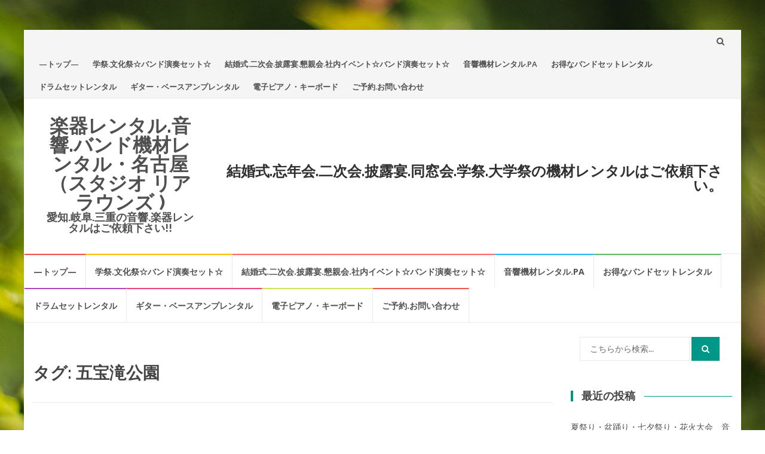

--- FILE ---
content_type: text/html; charset=UTF-8
request_url: http://realounds.com/tag/%E4%BA%94%E5%AE%9D%E6%BB%9D%E5%85%AC%E5%9C%92/
body_size: 37415
content:
<!DOCTYPE html>
<html lang="ja">
<head>
<meta charset="UTF-8">
<meta name="viewport" content="width=device-width, initial-scale=1">
<link rel="profile" href="http://gmpg.org/xfn/11">
<link rel="pingback" href="http://realounds.com/xmlrpc.php">

<title>五宝滝公園 &#8211; 楽器レンタル.音響.バンド機材レンタル・名古屋（スタジオ リアラウンズ )</title>
<meta name='robots' content='max-image-preview:large' />
<link rel='dns-prefetch' href='//fonts.googleapis.com' />
<link rel="alternate" type="application/rss+xml" title="楽器レンタル.音響.バンド機材レンタル・名古屋（スタジオ リアラウンズ ) &raquo; フィード" href="http://realounds.com/feed/" />
<link rel="alternate" type="application/rss+xml" title="楽器レンタル.音響.バンド機材レンタル・名古屋（スタジオ リアラウンズ ) &raquo; コメントフィード" href="http://realounds.com/comments/feed/" />
<link rel="alternate" type="application/rss+xml" title="楽器レンタル.音響.バンド機材レンタル・名古屋（スタジオ リアラウンズ ) &raquo; 五宝滝公園 タグのフィード" href="http://realounds.com/tag/%e4%ba%94%e5%ae%9d%e6%bb%9d%e5%85%ac%e5%9c%92/feed/" />
<script type="text/javascript">
/* <![CDATA[ */
window._wpemojiSettings = {"baseUrl":"https:\/\/s.w.org\/images\/core\/emoji\/15.0.3\/72x72\/","ext":".png","svgUrl":"https:\/\/s.w.org\/images\/core\/emoji\/15.0.3\/svg\/","svgExt":".svg","source":{"concatemoji":"http:\/\/realounds.com\/wp-includes\/js\/wp-emoji-release.min.js?ver=6.5.7"}};
/*! This file is auto-generated */
!function(i,n){var o,s,e;function c(e){try{var t={supportTests:e,timestamp:(new Date).valueOf()};sessionStorage.setItem(o,JSON.stringify(t))}catch(e){}}function p(e,t,n){e.clearRect(0,0,e.canvas.width,e.canvas.height),e.fillText(t,0,0);var t=new Uint32Array(e.getImageData(0,0,e.canvas.width,e.canvas.height).data),r=(e.clearRect(0,0,e.canvas.width,e.canvas.height),e.fillText(n,0,0),new Uint32Array(e.getImageData(0,0,e.canvas.width,e.canvas.height).data));return t.every(function(e,t){return e===r[t]})}function u(e,t,n){switch(t){case"flag":return n(e,"\ud83c\udff3\ufe0f\u200d\u26a7\ufe0f","\ud83c\udff3\ufe0f\u200b\u26a7\ufe0f")?!1:!n(e,"\ud83c\uddfa\ud83c\uddf3","\ud83c\uddfa\u200b\ud83c\uddf3")&&!n(e,"\ud83c\udff4\udb40\udc67\udb40\udc62\udb40\udc65\udb40\udc6e\udb40\udc67\udb40\udc7f","\ud83c\udff4\u200b\udb40\udc67\u200b\udb40\udc62\u200b\udb40\udc65\u200b\udb40\udc6e\u200b\udb40\udc67\u200b\udb40\udc7f");case"emoji":return!n(e,"\ud83d\udc26\u200d\u2b1b","\ud83d\udc26\u200b\u2b1b")}return!1}function f(e,t,n){var r="undefined"!=typeof WorkerGlobalScope&&self instanceof WorkerGlobalScope?new OffscreenCanvas(300,150):i.createElement("canvas"),a=r.getContext("2d",{willReadFrequently:!0}),o=(a.textBaseline="top",a.font="600 32px Arial",{});return e.forEach(function(e){o[e]=t(a,e,n)}),o}function t(e){var t=i.createElement("script");t.src=e,t.defer=!0,i.head.appendChild(t)}"undefined"!=typeof Promise&&(o="wpEmojiSettingsSupports",s=["flag","emoji"],n.supports={everything:!0,everythingExceptFlag:!0},e=new Promise(function(e){i.addEventListener("DOMContentLoaded",e,{once:!0})}),new Promise(function(t){var n=function(){try{var e=JSON.parse(sessionStorage.getItem(o));if("object"==typeof e&&"number"==typeof e.timestamp&&(new Date).valueOf()<e.timestamp+604800&&"object"==typeof e.supportTests)return e.supportTests}catch(e){}return null}();if(!n){if("undefined"!=typeof Worker&&"undefined"!=typeof OffscreenCanvas&&"undefined"!=typeof URL&&URL.createObjectURL&&"undefined"!=typeof Blob)try{var e="postMessage("+f.toString()+"("+[JSON.stringify(s),u.toString(),p.toString()].join(",")+"));",r=new Blob([e],{type:"text/javascript"}),a=new Worker(URL.createObjectURL(r),{name:"wpTestEmojiSupports"});return void(a.onmessage=function(e){c(n=e.data),a.terminate(),t(n)})}catch(e){}c(n=f(s,u,p))}t(n)}).then(function(e){for(var t in e)n.supports[t]=e[t],n.supports.everything=n.supports.everything&&n.supports[t],"flag"!==t&&(n.supports.everythingExceptFlag=n.supports.everythingExceptFlag&&n.supports[t]);n.supports.everythingExceptFlag=n.supports.everythingExceptFlag&&!n.supports.flag,n.DOMReady=!1,n.readyCallback=function(){n.DOMReady=!0}}).then(function(){return e}).then(function(){var e;n.supports.everything||(n.readyCallback(),(e=n.source||{}).concatemoji?t(e.concatemoji):e.wpemoji&&e.twemoji&&(t(e.twemoji),t(e.wpemoji)))}))}((window,document),window._wpemojiSettings);
/* ]]> */
</script>
<style id='wp-emoji-styles-inline-css' type='text/css'>

	img.wp-smiley, img.emoji {
		display: inline !important;
		border: none !important;
		box-shadow: none !important;
		height: 1em !important;
		width: 1em !important;
		margin: 0 0.07em !important;
		vertical-align: -0.1em !important;
		background: none !important;
		padding: 0 !important;
	}
</style>
<link rel='stylesheet' id='wp-block-library-css' href='http://realounds.com/wp-includes/css/dist/block-library/style.min.css?ver=6.5.7' type='text/css' media='all' />
<style id='classic-theme-styles-inline-css' type='text/css'>
/*! This file is auto-generated */
.wp-block-button__link{color:#fff;background-color:#32373c;border-radius:9999px;box-shadow:none;text-decoration:none;padding:calc(.667em + 2px) calc(1.333em + 2px);font-size:1.125em}.wp-block-file__button{background:#32373c;color:#fff;text-decoration:none}
</style>
<style id='global-styles-inline-css' type='text/css'>
body{--wp--preset--color--black: #000000;--wp--preset--color--cyan-bluish-gray: #abb8c3;--wp--preset--color--white: #ffffff;--wp--preset--color--pale-pink: #f78da7;--wp--preset--color--vivid-red: #cf2e2e;--wp--preset--color--luminous-vivid-orange: #ff6900;--wp--preset--color--luminous-vivid-amber: #fcb900;--wp--preset--color--light-green-cyan: #7bdcb5;--wp--preset--color--vivid-green-cyan: #00d084;--wp--preset--color--pale-cyan-blue: #8ed1fc;--wp--preset--color--vivid-cyan-blue: #0693e3;--wp--preset--color--vivid-purple: #9b51e0;--wp--preset--gradient--vivid-cyan-blue-to-vivid-purple: linear-gradient(135deg,rgba(6,147,227,1) 0%,rgb(155,81,224) 100%);--wp--preset--gradient--light-green-cyan-to-vivid-green-cyan: linear-gradient(135deg,rgb(122,220,180) 0%,rgb(0,208,130) 100%);--wp--preset--gradient--luminous-vivid-amber-to-luminous-vivid-orange: linear-gradient(135deg,rgba(252,185,0,1) 0%,rgba(255,105,0,1) 100%);--wp--preset--gradient--luminous-vivid-orange-to-vivid-red: linear-gradient(135deg,rgba(255,105,0,1) 0%,rgb(207,46,46) 100%);--wp--preset--gradient--very-light-gray-to-cyan-bluish-gray: linear-gradient(135deg,rgb(238,238,238) 0%,rgb(169,184,195) 100%);--wp--preset--gradient--cool-to-warm-spectrum: linear-gradient(135deg,rgb(74,234,220) 0%,rgb(151,120,209) 20%,rgb(207,42,186) 40%,rgb(238,44,130) 60%,rgb(251,105,98) 80%,rgb(254,248,76) 100%);--wp--preset--gradient--blush-light-purple: linear-gradient(135deg,rgb(255,206,236) 0%,rgb(152,150,240) 100%);--wp--preset--gradient--blush-bordeaux: linear-gradient(135deg,rgb(254,205,165) 0%,rgb(254,45,45) 50%,rgb(107,0,62) 100%);--wp--preset--gradient--luminous-dusk: linear-gradient(135deg,rgb(255,203,112) 0%,rgb(199,81,192) 50%,rgb(65,88,208) 100%);--wp--preset--gradient--pale-ocean: linear-gradient(135deg,rgb(255,245,203) 0%,rgb(182,227,212) 50%,rgb(51,167,181) 100%);--wp--preset--gradient--electric-grass: linear-gradient(135deg,rgb(202,248,128) 0%,rgb(113,206,126) 100%);--wp--preset--gradient--midnight: linear-gradient(135deg,rgb(2,3,129) 0%,rgb(40,116,252) 100%);--wp--preset--font-size--small: 13px;--wp--preset--font-size--medium: 20px;--wp--preset--font-size--large: 36px;--wp--preset--font-size--x-large: 42px;--wp--preset--spacing--20: 0.44rem;--wp--preset--spacing--30: 0.67rem;--wp--preset--spacing--40: 1rem;--wp--preset--spacing--50: 1.5rem;--wp--preset--spacing--60: 2.25rem;--wp--preset--spacing--70: 3.38rem;--wp--preset--spacing--80: 5.06rem;--wp--preset--shadow--natural: 6px 6px 9px rgba(0, 0, 0, 0.2);--wp--preset--shadow--deep: 12px 12px 50px rgba(0, 0, 0, 0.4);--wp--preset--shadow--sharp: 6px 6px 0px rgba(0, 0, 0, 0.2);--wp--preset--shadow--outlined: 6px 6px 0px -3px rgba(255, 255, 255, 1), 6px 6px rgba(0, 0, 0, 1);--wp--preset--shadow--crisp: 6px 6px 0px rgba(0, 0, 0, 1);}:where(.is-layout-flex){gap: 0.5em;}:where(.is-layout-grid){gap: 0.5em;}body .is-layout-flex{display: flex;}body .is-layout-flex{flex-wrap: wrap;align-items: center;}body .is-layout-flex > *{margin: 0;}body .is-layout-grid{display: grid;}body .is-layout-grid > *{margin: 0;}:where(.wp-block-columns.is-layout-flex){gap: 2em;}:where(.wp-block-columns.is-layout-grid){gap: 2em;}:where(.wp-block-post-template.is-layout-flex){gap: 1.25em;}:where(.wp-block-post-template.is-layout-grid){gap: 1.25em;}.has-black-color{color: var(--wp--preset--color--black) !important;}.has-cyan-bluish-gray-color{color: var(--wp--preset--color--cyan-bluish-gray) !important;}.has-white-color{color: var(--wp--preset--color--white) !important;}.has-pale-pink-color{color: var(--wp--preset--color--pale-pink) !important;}.has-vivid-red-color{color: var(--wp--preset--color--vivid-red) !important;}.has-luminous-vivid-orange-color{color: var(--wp--preset--color--luminous-vivid-orange) !important;}.has-luminous-vivid-amber-color{color: var(--wp--preset--color--luminous-vivid-amber) !important;}.has-light-green-cyan-color{color: var(--wp--preset--color--light-green-cyan) !important;}.has-vivid-green-cyan-color{color: var(--wp--preset--color--vivid-green-cyan) !important;}.has-pale-cyan-blue-color{color: var(--wp--preset--color--pale-cyan-blue) !important;}.has-vivid-cyan-blue-color{color: var(--wp--preset--color--vivid-cyan-blue) !important;}.has-vivid-purple-color{color: var(--wp--preset--color--vivid-purple) !important;}.has-black-background-color{background-color: var(--wp--preset--color--black) !important;}.has-cyan-bluish-gray-background-color{background-color: var(--wp--preset--color--cyan-bluish-gray) !important;}.has-white-background-color{background-color: var(--wp--preset--color--white) !important;}.has-pale-pink-background-color{background-color: var(--wp--preset--color--pale-pink) !important;}.has-vivid-red-background-color{background-color: var(--wp--preset--color--vivid-red) !important;}.has-luminous-vivid-orange-background-color{background-color: var(--wp--preset--color--luminous-vivid-orange) !important;}.has-luminous-vivid-amber-background-color{background-color: var(--wp--preset--color--luminous-vivid-amber) !important;}.has-light-green-cyan-background-color{background-color: var(--wp--preset--color--light-green-cyan) !important;}.has-vivid-green-cyan-background-color{background-color: var(--wp--preset--color--vivid-green-cyan) !important;}.has-pale-cyan-blue-background-color{background-color: var(--wp--preset--color--pale-cyan-blue) !important;}.has-vivid-cyan-blue-background-color{background-color: var(--wp--preset--color--vivid-cyan-blue) !important;}.has-vivid-purple-background-color{background-color: var(--wp--preset--color--vivid-purple) !important;}.has-black-border-color{border-color: var(--wp--preset--color--black) !important;}.has-cyan-bluish-gray-border-color{border-color: var(--wp--preset--color--cyan-bluish-gray) !important;}.has-white-border-color{border-color: var(--wp--preset--color--white) !important;}.has-pale-pink-border-color{border-color: var(--wp--preset--color--pale-pink) !important;}.has-vivid-red-border-color{border-color: var(--wp--preset--color--vivid-red) !important;}.has-luminous-vivid-orange-border-color{border-color: var(--wp--preset--color--luminous-vivid-orange) !important;}.has-luminous-vivid-amber-border-color{border-color: var(--wp--preset--color--luminous-vivid-amber) !important;}.has-light-green-cyan-border-color{border-color: var(--wp--preset--color--light-green-cyan) !important;}.has-vivid-green-cyan-border-color{border-color: var(--wp--preset--color--vivid-green-cyan) !important;}.has-pale-cyan-blue-border-color{border-color: var(--wp--preset--color--pale-cyan-blue) !important;}.has-vivid-cyan-blue-border-color{border-color: var(--wp--preset--color--vivid-cyan-blue) !important;}.has-vivid-purple-border-color{border-color: var(--wp--preset--color--vivid-purple) !important;}.has-vivid-cyan-blue-to-vivid-purple-gradient-background{background: var(--wp--preset--gradient--vivid-cyan-blue-to-vivid-purple) !important;}.has-light-green-cyan-to-vivid-green-cyan-gradient-background{background: var(--wp--preset--gradient--light-green-cyan-to-vivid-green-cyan) !important;}.has-luminous-vivid-amber-to-luminous-vivid-orange-gradient-background{background: var(--wp--preset--gradient--luminous-vivid-amber-to-luminous-vivid-orange) !important;}.has-luminous-vivid-orange-to-vivid-red-gradient-background{background: var(--wp--preset--gradient--luminous-vivid-orange-to-vivid-red) !important;}.has-very-light-gray-to-cyan-bluish-gray-gradient-background{background: var(--wp--preset--gradient--very-light-gray-to-cyan-bluish-gray) !important;}.has-cool-to-warm-spectrum-gradient-background{background: var(--wp--preset--gradient--cool-to-warm-spectrum) !important;}.has-blush-light-purple-gradient-background{background: var(--wp--preset--gradient--blush-light-purple) !important;}.has-blush-bordeaux-gradient-background{background: var(--wp--preset--gradient--blush-bordeaux) !important;}.has-luminous-dusk-gradient-background{background: var(--wp--preset--gradient--luminous-dusk) !important;}.has-pale-ocean-gradient-background{background: var(--wp--preset--gradient--pale-ocean) !important;}.has-electric-grass-gradient-background{background: var(--wp--preset--gradient--electric-grass) !important;}.has-midnight-gradient-background{background: var(--wp--preset--gradient--midnight) !important;}.has-small-font-size{font-size: var(--wp--preset--font-size--small) !important;}.has-medium-font-size{font-size: var(--wp--preset--font-size--medium) !important;}.has-large-font-size{font-size: var(--wp--preset--font-size--large) !important;}.has-x-large-font-size{font-size: var(--wp--preset--font-size--x-large) !important;}
.wp-block-navigation a:where(:not(.wp-element-button)){color: inherit;}
:where(.wp-block-post-template.is-layout-flex){gap: 1.25em;}:where(.wp-block-post-template.is-layout-grid){gap: 1.25em;}
:where(.wp-block-columns.is-layout-flex){gap: 2em;}:where(.wp-block-columns.is-layout-grid){gap: 2em;}
.wp-block-pullquote{font-size: 1.5em;line-height: 1.6;}
</style>
<link rel='stylesheet' id='islemag-bootstrap-css' href='http://realounds.com/wp-content/themes/islemag/css/bootstrap.min.css?ver=3.3.5' type='text/css' media='all' />
<link rel='stylesheet' id='islemag-style-css' href='http://realounds.com/wp-content/themes/islemag/style.css?ver=6.5.7' type='text/css' media='all' />
<link rel='stylesheet' id='islemag-fontawesome-css' href='http://realounds.com/wp-content/themes/islemag/css/font-awesome.min.css?ver=4.4.0' type='text/css' media='all' />
<link rel='stylesheet' id='islemag-fonts-css' href='//fonts.googleapis.com/css?family=Lato%3A400%2C700%7CRaleway%3A400%2C500%2C600%2C700%7COpen+Sans%3A400%2C700%2C600&#038;subset=latin%2Clatin-ext' type='text/css' media='all' />
<script type="text/javascript" src="http://realounds.com/wp-includes/js/jquery/jquery.min.js?ver=3.7.1" id="jquery-core-js"></script>
<script type="text/javascript" src="http://realounds.com/wp-includes/js/jquery/jquery-migrate.min.js?ver=3.4.1" id="jquery-migrate-js"></script>
<link rel="https://api.w.org/" href="http://realounds.com/wp-json/" /><link rel="alternate" type="application/json" href="http://realounds.com/wp-json/wp/v2/tags/2467" /><link rel="EditURI" type="application/rsd+xml" title="RSD" href="http://realounds.com/xmlrpc.php?rsd" />
<meta name="generator" content="WordPress 6.5.7" />
<style type="text/css" id="custom-background-css">
body.custom-background { background-image: url("http://realounds.com/wp-content/themes/islemag/img/islemag-background.jpg"); background-position: center top; background-size: cover; background-repeat: no-repeat; background-attachment: fixed; }
</style>
	<link rel="icon" href="http://realounds.com/wp-content/uploads/2017/04/IMG_58871-110x110.jpg" sizes="32x32" />
<link rel="icon" href="http://realounds.com/wp-content/uploads/2017/04/IMG_58871.jpg" sizes="192x192" />
<link rel="apple-touch-icon" href="http://realounds.com/wp-content/uploads/2017/04/IMG_58871.jpg" />
<meta name="msapplication-TileImage" content="http://realounds.com/wp-content/uploads/2017/04/IMG_58871.jpg" />
<style type="text/css">.title-border span { color: #454545 }.post .entry-title, .post h1, .post h2, .post h3, .post h4, .post h5, .post h6, .post h1 a, .post h2 a, .post h3 a, .post h4 a, .post h5 a, .post h6 a { color: #454545 }.page-header h1 { color: #454545 }.sidebar .widget li a, .islemag-content-right, .islemag-content-right a, .post .entry-content, .post .entry-content p,
		 .post .entry-cats, .post .entry-cats a, .post .entry-comments.post .entry-separator, .post .entry-footer a,
		 .post .entry-footer span, .post .entry-footer .entry-cats, .post .entry-footer .entry-cats a, .author-content { color: ##454545}.islemag-top-container .entry-block .entry-overlay-meta .entry-title a { color: #ffffff }.islemag-top-container .entry-overlay-meta .entry-overlay-date { color: #ffffff }.islemag-top-container .entry-overlay-meta .entry-separator { color: #ffffff }.islemag-top-container .entry-overlay-meta > a { color: #ffffff }.home.blog .islemag-content-left .entry-title a, .blog-related-carousel .entry-title a { color: #005dff }.islemag-content-left .entry-meta, .islemag-content-left .blog-related-carousel .entry-content p,
		.islemag-content-left .blog-related-carousel .entry-cats .entry-label, .islemag-content-left .blog-related-carousel .entry-cats a,
		.islemag-content-left .blog-related-carousel > a, .islemag-content-left .blog-related-carousel .entry-footer > a { color: #454545 }.islemag-content-left .entry-meta .entry-separator { color: #454545 }.islemag-content-left .entry-meta a { color: #454545 }.islemag-content-left .islemag-template3 .col-sm-6 .entry-overlay p { color: #454545 }</style></head>

<body class="archive tag tag-2467 custom-background">
		<div id="wrapper" 
	class="boxed">

		<header id="header" class="site-header" role="banner">
						<div 
			class="navbar-top container-fluid">
								<div class="navbar-left social-icons">
									</div>

				<button type="button" class="navbar-btn"><i class="fa fa-search"></i></button>

				<div class="navbar-right">
					<div id="navbar" class="navbar">
						<nav id="top-navigation" class="navigation top-navigation" role="navigation">
							<button class="menu-toggle">メニュー</button>
							<a class="screen-reader-text skip-link" href="#content" title="コンテンツへスキップ">コンテンツへスキップ</a>
							<div id="primary-menu" class="nav-menu"><ul>
<li class="page_item page-item-2"><a href="http://realounds.com/">&#8212;トップ&#8212;</a></li>
<li class="page_item page-item-34"><a href="http://realounds.com/%e5%ad%a6%e7%a5%ad-%e6%96%87%e5%8c%96%e7%a5%ad%e3%83%90%e3%83%b3%e3%83%89%e6%bc%94%e5%a5%8f%e3%83%97%e3%83%a9%e3%83%b3/">学祭.文化祭☆バンド演奏セット☆</a></li>
<li class="page_item page-item-71"><a href="http://realounds.com/%e7%b5%90%e5%a9%9a%e5%bc%8f-%e4%ba%8c%e6%ac%a1%e4%bc%9a%e2%98%86%e3%83%90%e3%83%b3%e3%83%89%e6%bc%94%e5%a5%8f-%e4%bd%99%e8%88%88%e6%bc%94%e5%a5%8f%e3%83%97%e3%83%a9%e3%83%b3%e2%98%86/">結婚式.二次会.披露宴.懇親会.社内イベント☆バンド演奏セット☆</a></li>
<li class="page_item page-item-29"><a href="http://realounds.com/%e9%9f%b3%e9%9f%bf%e6%a9%9f%e6%9d%90%e3%83%ac%e3%83%b3%e3%82%bf%e3%83%ab/">音響機材レンタル.PA</a></li>
<li class="page_item page-item-129"><a href="http://realounds.com/%e3%81%8a%e5%be%97%e3%81%aa%e3%83%90%e3%83%b3%e3%83%89%e3%82%bb%e3%83%83%e3%83%88%e3%83%ac%e3%83%b3%e3%82%bf%e3%83%ab/">お得なバンドセットレンタル</a></li>
<li class="page_item page-item-32"><a href="http://realounds.com/%e6%a5%bd%e5%99%a8-%e3%83%90%e3%83%b3%e3%83%89%e6%a9%9f%e6%9d%90%e3%83%ac%e3%83%b3%e3%82%bf%e3%83%ab/">ドラムセットレンタル</a></li>
<li class="page_item page-item-124"><a href="http://realounds.com/%e3%82%ae%e3%82%bf%e3%83%bc%e3%82%a2%e3%83%b3%e3%83%97-%e3%83%99%e3%83%bc%e3%82%b9%e3%82%a2%e3%83%b3%e3%83%97%e3%83%ac%e3%83%b3%e3%82%bf%e3%83%ab/">ギター・ベースアンプレンタル</a></li>
<li class="page_item page-item-135"><a href="http://realounds.com/%e9%9b%bb%e5%ad%90%e3%83%94%e3%82%a2%e3%83%8e%e3%83%bb%e3%82%ad%e3%83%bc%e3%83%9c%e3%83%bc%e3%83%89/">電子ピアノ・キーボード</a></li>
<li class="page_item page-item-63"><a href="http://realounds.com/%e3%81%94%e4%ba%88%e7%b4%84-%e3%81%8a%e5%95%8f%e3%81%84%e5%90%88%e3%82%8f%e3%81%9b/">ご予約.お問い合わせ</a></li>
</ul></div>
						</nav><!-- #site-navigation -->
					</div><!-- #navbar -->
				</div>
				<div class="navbar-white top" id="header-search-form">
					
<form class="navbar-form" role="search" action="http://realounds.com/">
	<span class="screen-reader-text">検索:</span>
	<input type="search" id="s" name="s" class="form-control" placeholder="こちらから検索..." title="検索:">
	<button type="submit" title="Search"><i class="fa fa-search"></i></button>
</form>
				</div><!-- End #header-search-form -->
							</div>

			<div class="header-content clearfix">
								<div class="col-md-3 col-sm-3 col-xs-12 navbar-brand">
					<div class="header-logo-wrap text-header"><p itemprop="headline" id="site-title" class="site-title"><a href="http://realounds.com/" title="楽器レンタル.音響.バンド機材レンタル・名古屋（スタジオ リアラウンズ )" rel="home">楽器レンタル.音響.バンド機材レンタル・名古屋（スタジオ リアラウンズ )</a></p><p itemprop="description" id="site-description" class="site-description">愛知.岐阜.三重の音響.楽器レンタルはご依頼下さい!!</p></div>				</div>

				<div class="col-md-9 col-sm-9 col-xs-12 islemag-banner">
					<div id="text-3" class="widget widget_text"><h2 class="widgettitle">結婚式.忘年会.二次会.披露宴.同窓会.学祭.大学祭の機材レンタルはご依頼下さい。</h2>
			<div class="textwidget"></div>
		</div>				</div>
							</div>

									<div id="navbar" class="navbar 
			islemag-sticky">
				<nav id="site-navigation" class="navigation main-navigation" role="navigation">
					<button class="menu-toggle">メニュー</button>
					<a class="screen-reader-text skip-link" href="#content" title="コンテンツへスキップ">コンテンツへスキップ</a>
					<div id="primary-menu" class="nav-menu"><ul>
<li class="page_item page-item-2"><a href="http://realounds.com/">&#8212;トップ&#8212;</a></li>
<li class="page_item page-item-34"><a href="http://realounds.com/%e5%ad%a6%e7%a5%ad-%e6%96%87%e5%8c%96%e7%a5%ad%e3%83%90%e3%83%b3%e3%83%89%e6%bc%94%e5%a5%8f%e3%83%97%e3%83%a9%e3%83%b3/">学祭.文化祭☆バンド演奏セット☆</a></li>
<li class="page_item page-item-71"><a href="http://realounds.com/%e7%b5%90%e5%a9%9a%e5%bc%8f-%e4%ba%8c%e6%ac%a1%e4%bc%9a%e2%98%86%e3%83%90%e3%83%b3%e3%83%89%e6%bc%94%e5%a5%8f-%e4%bd%99%e8%88%88%e6%bc%94%e5%a5%8f%e3%83%97%e3%83%a9%e3%83%b3%e2%98%86/">結婚式.二次会.披露宴.懇親会.社内イベント☆バンド演奏セット☆</a></li>
<li class="page_item page-item-29"><a href="http://realounds.com/%e9%9f%b3%e9%9f%bf%e6%a9%9f%e6%9d%90%e3%83%ac%e3%83%b3%e3%82%bf%e3%83%ab/">音響機材レンタル.PA</a></li>
<li class="page_item page-item-129"><a href="http://realounds.com/%e3%81%8a%e5%be%97%e3%81%aa%e3%83%90%e3%83%b3%e3%83%89%e3%82%bb%e3%83%83%e3%83%88%e3%83%ac%e3%83%b3%e3%82%bf%e3%83%ab/">お得なバンドセットレンタル</a></li>
<li class="page_item page-item-32"><a href="http://realounds.com/%e6%a5%bd%e5%99%a8-%e3%83%90%e3%83%b3%e3%83%89%e6%a9%9f%e6%9d%90%e3%83%ac%e3%83%b3%e3%82%bf%e3%83%ab/">ドラムセットレンタル</a></li>
<li class="page_item page-item-124"><a href="http://realounds.com/%e3%82%ae%e3%82%bf%e3%83%bc%e3%82%a2%e3%83%b3%e3%83%97-%e3%83%99%e3%83%bc%e3%82%b9%e3%82%a2%e3%83%b3%e3%83%97%e3%83%ac%e3%83%b3%e3%82%bf%e3%83%ab/">ギター・ベースアンプレンタル</a></li>
<li class="page_item page-item-135"><a href="http://realounds.com/%e9%9b%bb%e5%ad%90%e3%83%94%e3%82%a2%e3%83%8e%e3%83%bb%e3%82%ad%e3%83%bc%e3%83%9c%e3%83%bc%e3%83%89/">電子ピアノ・キーボード</a></li>
<li class="page_item page-item-63"><a href="http://realounds.com/%e3%81%94%e4%ba%88%e7%b4%84-%e3%81%8a%e5%95%8f%e3%81%84%e5%90%88%e3%82%8f%e3%81%9b/">ご予約.お問い合わせ</a></li>
</ul></div>
				</nav><!-- #site-navigation -->
			</div><!-- #navbar -->
			

		</header><!-- End #header -->
				<div 
		id="content"	class="site-content">
<div class="container">
	<div class="row">
				<div 
		class="islemag-content-left col-md-9">
									<header class="page-header">
							<h1 class="page-title">タグ: <span>五宝滝公園</span></h1>						</header><!-- .page-header -->

						
<article id="post-330" class="entry post-330 post type-post status-publish format-standard has-post-thumbnail hentry category-1 tag-1984 tag-ampeg tag-bbq tag-dj tag-1985 tag-hartke tag-jc120 tag-marshall tag-1986 tag-pa tag-pearl tag-roland tag-sakae tag-tama tag-1751 tag-1707 tag-1522 tag-1752 tag-1753 tag-1708 tag-1709 tag-517 tag-518 tag-1712 tag-1711 tag-1710 tag-1754 tag-1755 tag-98 tag-14 tag-445 tag-1523 tag-1526 tag-1530 tag-1531 tag-1532 tag-1713 tag-1579 tag-565 tag-1714 tag-1715 tag-813 tag-814 tag-1756 tag-1757 tag-19 tag-1716 tag-1758 tag-1759 tag-1583 tag-468 tag-830 tag-1717 tag-1695 tag-1137 tag-1718 tag-837 tag-1719 tag-415 tag-1720 tag-844 tag-109 tag-29 tag-845 tag-846 tag-847 tag-1139 tag-1138 tag-1721 tag-1760 tag-1764 tag-1765 tag-1761 tag-1762 tag-1763 tag-484 tag-1722 tag-1723 tag-1724 tag-858 tag-859 tag-862 tag-1144 tag-1767 tag-1725 tag-1143 tag-1726 tag-1727 tag-1766 tag-1768 tag-873 tag-1769 tag-1770 tag-876 tag-1539 tag-1728 tag-43 tag-878 tag-1771 tag-1772 tag-1773 tag-1774 tag-1775 tag-1776 tag-1777 tag-1584 tag-75 tag-1145 tag-881 tag-1778 tag-1779 tag-1729 tag-1780 tag-1730 tag-1731 tag-1580 tag-31 tag-883 tag-13 tag-884 tag-1581 tag-1556 tag-1557 tag-1732 tag-1582 tag-1558 tag-1733 tag-1781 tag-1782 tag-473 tag-1146 tag-892 tag-74 tag-1585 tag-887 tag-1734 tag-1735 tag-1521 tag-24 tag-479 tag-889 tag-23 tag-890 tag-10 tag-11 tag-891 tag-478 tag-898 tag-1783 tag-1736 tag-899 tag-900 tag-1586 tag-1587 tag-905 tag-1792 tag-1784 tag-1785 tag-1737 tag-1738 tag-1786 tag-1787 tag-1788 tag-1789 tag-1739 tag-1790 tag-1791 tag-907 tag-908 tag-1793 tag-1795 tag-1794 tag-110 tag-30 tag-910 tag-911 tag-1796 tag-916 tag-1798 tag-1799 tag-1797 tag-40 tag-933 tag-934 tag-62 tag-63 tag-1588 tag-61 tag-936 tag-1147 tag-1140 tag-1740 tag-1741 tag-1742 tag-787 tag-788 tag-1800 tag-1801 tag-1743 tag-1744 tag-1141 tag-1142 tag-938 tag-1802 tag-1803 tag-939 tag-941 tag-942 tag-943 tag-946 tag-947 tag-956 tag-1745 tag-1804 tag-1697 tag-1805 tag-961 tag-965 tag-1589 tag-966 tag-28 tag-27 tag-448 tag-1806 tag-968 tag-413 tag-969 tag-412 tag-970 tag-1807 tag-1748 tag-1750 tag-1749 tag-1746 tag-1747 tag-1683 tag-504 tag-2396 tag-2397 tag-505 tag-2398 tag-2399 tag-2400 tag-2394 tag-2395 tag-1573 tag-1684 tag-2403 tag-2405 tag-2404 tag-2401 tag-2402 tag-2408 tag-2409 tag-2410 tag-1686 tag-2419 tag-1119 tag-2420 tag-2421 tag-1120 tag-1121 tag-2411 tag-93 tag-2412 tag-2413 tag-2417 tag-2418 tag-92 tag-2414 tag-1116 tag-1117 tag-2415 tag-1118 tag-2416 tag-2422 tag-2423 tag-2426 tag-2427 tag-2428 tag-2424 tag-2425 tag-2430 tag-2431 tag-2429 tag-2436 tag-1384 tag-2439 tag-1688 tag-2445 tag-2444 tag-2440 tag-2441 tag-2443 tag-2442 tag-2446 tag-1123 tag-1689 tag-2447 tag-2448 tag-2449 tag-2450 tag-2457 tag-2452 tag-2456 tag-2454 tag-2455 tag-2453 tag-2451 tag-2437 tag-2438 tag-1687 tag-1382 tag-1125 tag-1126 tag-2459 tag-2458 tag-2460 tag-2461 tag-2462 tag-2463 tag-1690 tag-2464 tag-1129 tag-2465 tag-2466 tag-2467 tag-1691 tag-2469 tag-1390 tag-1132 tag-2472 tag-2470 tag-1392 tag-2471 tag-1391 tag-2473 tag-2474 tag-1694 tag-2475 tag-2476 tag-104 tag-22 tag-1135 tag-1136 tag-16 tag-2478 tag-2477 tag-1987 tag-1988 tag-1989 tag-1628 tag-1563 tag-1990 tag-1629 tag-1630 tag-1991 tag-299 tag-300 tag-1992 tag-1027 tag-1993 tag-86 tag-1631 tag-1201 tag-1202 tag-539 tag-1995 tag-1994 tag-1200 tag-1199 tag-638 tag-1998 tag-1996 tag-1997 tag-1999 tag-126 tag-2000 tag-2001 tag-2004 tag-2005 tag-1028 tag-1029 tag-2006 tag-2007 tag-2008 tag-284 tag-285 tag-2003 tag-2002 tag-1203 tag-653 tag-2009 tag-2012 tag-1632 tag-2010 tag-2011 tag-1032 tag-2015 tag-1206 tag-1207 tag-1033 tag-2014 tag-1208 tag-1205 tag-2013 tag-1204 tag-1633 tag-1634 tag-2021 tag-2022 tag-1210 tag-1211 tag-2023 tag-552 tag-1034 tag-2017 tag-2016 tag-2018 tag-2019 tag-2020 tag-1209 tag-2024 tag-2026 tag-2025 tag-1212 tag-261 tag-2027 tag-258 tag-260 tag-263 tag-2028 tag-1213 tag-1635 tag-100 tag-2035 tag-2031 tag-101 tag-2034 tag-1636 tag-2033 tag-2032 tag-2030 tag-166 tag-107 tag-2029 tag-1214 tag-1215 tag-1217 tag-1216 tag-15 tag-2036 tag-1221 tag-669 tag-1225 tag-1637 tag-1226 tag-1228 tag-1230 tag-1229 tag-1227 tag-1231 tag-1232 tag-1233 tag-46 tag-1045 tag-1638 tag-2049 tag-1046 tag-2050 tag-2040 tag-1235 tag-2041 tag-1041 tag-1042 tag-2042 tag-2043 tag-2044 tag-1043 tag-2045 tag-2046 tag-2047 tag-1044 tag-2048 tag-1236 tag-2037 tag-1234 tag-1040 tag-2038 tag-2039 tag-1237 tag-1238 tag-1239 tag-1240 tag-1222 tag-1223 tag-1224 tag-48 tag-1241 tag-524 tag-2054 tag-2053 tag-2052 tag-2051 tag-2055 tag-690 tag-1218 tag-1219 tag-1220 tag-47 tag-662 tag-2056 tag-1454 tag-2057 tag-2058 tag-1048 tag-1242 tag-1243 tag-2059 tag-2060 tag-90 tag-2061 tag-1244 tag-91 tag-2063 tag-2062 tag-2064 tag-1245 tag-1246 tag-2066 tag-1247 tag-2067 tag-2065 tag-1248 tag-2069 tag-2068 tag-2070 tag-2071 tag-1250 tag-1249 tag-1639 tag-1251 tag-2072 tag-2073 tag-1640 tag-1642 tag-1641 tag-1696 tag-1463 tag-1464 tag-2074 tag-2075 tag-2076 tag-96 tag-2083 tag-2079 tag-317 tag-321 tag-97 tag-2081 tag-2080 tag-2082 tag-2077 tag-1253 tag-1252 tag-2078 tag-325 tag-1643 tag-1644 tag-2106 tag-1054 tag-1256 tag-2090 tag-117 tag-2097 tag-2092 tag-188 tag-208 tag-193 tag-200 tag-118 tag-2095 tag-2094 tag-2093 tag-1258 tag-1257 tag-195 tag-2096 tag-2091 tag-204 tag-236 tag-2098 tag-1056 tag-486 tag-85 tag-2099 tag-2101 tag-540 tag-2100 tag-1259 tag-1260 tag-1057 tag-1645 tag-2102 tag-1261 tag-1058 tag-2103 tag-2104 tag-2105 tag-2107 tag-2084 tag-1254 tag-1255 tag-2087 tag-2085 tag-2086 tag-1053 tag-2088 tag-2089 tag-1646 tag-1647 tag-2110 tag-2111 tag-2108 tag-2109 tag-1648 tag-2112 tag-2113 tag-1649 tag-2114 tag-2116 tag-2115 tag-1650 tag-2117 tag-2118 tag-2119 tag-57 tag-1262 tag-59 tag-2120 tag-1263 tag-1264 tag-60 tag-2121 tag-2122 tag-613 tag-286 tag-287 tag-541 tag-2126 tag-1268 tag-1267 tag-542 tag-2125 tag-1269 tag-1270 tag-2123 tag-2124 tag-1266 tag-1265 tag-2129 tag-2131 tag-2130 tag-2128 tag-2127 tag-1651 tag-2132 tag-2133 tag-2134 tag-2136 tag-2135 tag-676 tag-1271 tag-1652 tag-1653 tag-2137 tag-2150 tag-2151 tag-2149 tag-1654 tag-2145 tag-2146 tag-2147 tag-2148 tag-421 tag-2138 tag-1272 tag-1273 tag-422 tag-2139 tag-2144 tag-2143 tag-2142 tag-2141 tag-2140 tag-1276 tag-2153 tag-2154 tag-736 tag-592 tag-2152 tag-593 tag-1274 tag-1655 tag-1275 tag-2155 tag-2158 tag-2159 tag-2160 tag-1656 tag-1657 tag-2157 tag-455 tag-454 tag-2156 tag-450 tag-136 tag-451 tag-132 tag-94 tag-2161 tag-2162 tag-2163 tag-2164 tag-2165 tag-2185 tag-1292 tag-1293 tag-1658 tag-1659 tag-2172 tag-2171 tag-103 tag-1283 tag-160 tag-152 tag-1660 tag-157 tag-1284 tag-1285 tag-1288 tag-1287 tag-1286 tag-180 tag-95 tag-2173 tag-2174 tag-2178 tag-2177 tag-2179 tag-1289 tag-2180 tag-2183 tag-2182 tag-2181 tag-2175 tag-392 tag-2176 tag-2184 tag-1291 tag-1290 tag-99 tag-2166 tag-2167 tag-1277 tag-1060 tag-1278 tag-2168 tag-125 tag-257 tag-262 tag-162 tag-315 tag-319 tag-323 tag-187 tag-206 tag-191 tag-198 tag-196 tag-202 tag-234 tag-134 tag-131 tag-145 tag-158 tag-149 tag-155 tag-178 tag-137 tag-147 tag-214 tag-142 tag-167 tag-128 tag-140 tag-2169 tag-139 tag-1281 tag-1280 tag-1279 tag-1282 tag-2170 tag-449 tag-108 tag-2186 tag-557 tag-2196 tag-2187 tag-1296 tag-2188 tag-1297 tag-1661 tag-1299 tag-1298 tag-1300 tag-558 tag-2194 tag-2193 tag-2191 tag-2192 tag-2195 tag-2190 tag-2189 tag-1294 tag-1295 tag-2197 tag-502 tag-2199 tag-503 tag-1302 tag-2200 tag-1303 tag-2201 tag-2202 tag-2198 tag-2204 tag-2203 tag-2205 tag-2206 tag-2207 tag-547 tag-2211 tag-548 tag-2210 tag-2208 tag-2209 tag-1306 tag-2217 tag-2218 tag-2216 tag-2215 tag-2219 tag-2220 tag-2221 tag-2214 tag-2213 tag-2212 tag-2222 tag-2223 tag-2224 tag-1309 tag-1310 tag-1311 tag-1312 tag-2225 tag-2226 tag-2227 tag-2228 tag-2230 tag-2231 tag-2232 tag-2229 tag-2233 tag-305 tag-2235 tag-1662 tag-2236 tag-2240 tag-2237 tag-2238 tag-2239 tag-306 tag-2234 tag-576 tag-2241 tag-2242 tag-2254 tag-44 tag-1313 tag-1314 tag-1315 tag-45 tag-1078 tag-2246 tag-1070 tag-1071 tag-1072 tag-1073 tag-1074 tag-1075 tag-1076 tag-2244 tag-2245 tag-1077 tag-1065 tag-1066 tag-1067 tag-1069 tag-2243 tag-1068 tag-495 tag-508 tag-2252 tag-2253 tag-509 tag-2250 tag-2251 tag-2247 tag-2248 tag-2249 tag-2255 tag-2256 tag-1080 tag-1081 tag-2257 tag-2258 tag-1083 tag-1327 tag-58 tag-2259 tag-1093 tag-1094 tag-1086 tag-1087 tag-1088 tag-2260 tag-1089 tag-1663 tag-1090 tag-2261 tag-1091 tag-1092 tag-2262 tag-2263 tag-2264 tag-1095 tag-2273 tag-2271 tag-2272 tag-1328 tag-1329 tag-2265 tag-2266 tag-496 tag-2267 tag-497 tag-2268 tag-765 tag-2270 tag-2269 tag-2274 tag-2275 tag-2276 tag-2278 tag-2277 tag-2279 tag-1664 tag-1330 tag-718 tag-1333 tag-2280 tag-500 tag-2283 tag-501 tag-2282 tag-2281 tag-2284 tag-1331 tag-1332 tag-2285 tag-2286 tag-2287 tag-2288 tag-2289 tag-2290 tag-1335 tag-1097 tag-1337 tag-1336 tag-2293 tag-2292 tag-1706 tag-1338 tag-2291 tag-2294 tag-2295 tag-1666 tag-2299 tag-2300 tag-516 tag-515 tag-1339 tag-2298 tag-2297 tag-1665 tag-1340 tag-2296 tag-290 tag-292 tag-2301 tag-2302 tag-2303 tag-2304 tag-2305 tag-2306 tag-2307 tag-2318 tag-567 tag-1668 tag-1669 tag-2311 tag-2312 tag-2314 tag-2313 tag-1100 tag-2317 tag-1101 tag-2316 tag-2315 tag-1667 tag-2308 tag-761 tag-762 tag-2309 tag-2310 tag-2319 tag-2325 tag-1670 tag-1349 tag-580 tag-1564 tag-2322 tag-1348 tag-2324 tag-2323 tag-2320 tag-2321 tag-2328 tag-2329 tag-2326 tag-2327 tag-2330 tag-2331 tag-2332 tag-2333 tag-1494 tag-2334 tag-1495 tag-1565 tag-1102 tag-1350 tag-2335 tag-1671 tag-1672 tag-2336 tag-2339 tag-2338 tag-2337 tag-1352 tag-1351 tag-88 tag-2343 tag-2344 tag-2345 tag-2340 tag-89 tag-2342 tag-2341 tag-1673 tag-2346 tag-1676 tag-1674 tag-1353 tag-1675 tag-2348 tag-2347 tag-1355 tag-1354 tag-2349 tag-1105 tag-12 tag-1106 tag-2350 tag-1356 tag-2351 tag-8 tag-9 tag-1107 tag-1677 tag-1357 tag-1358 tag-1359 tag-2353 tag-553 tag-554 tag-2354 tag-1361 tag-1360 tag-2352 tag-2355 tag-2356 tag-1678 tag-2357 tag-2358 tag-2361 tag-2359 tag-2360 tag-2363 tag-2362 tag-1108 tag-2366 tag-1109 tag-2364 tag-2365 tag-2367 tag-2369 tag-2368 tag-2370 tag-294 tag-2371 tag-293 tag-2374 tag-2372 tag-2373 tag-1362 tag-2375 tag-2376 tag-564 tag-2384 tag-2385 tag-506 tag-507 tag-1679 tag-1680 tag-563 tag-2380 tag-2382 tag-2381 tag-2383 tag-2378 tag-2379 tag-2377 tag-1681 tag-2386 tag-2388 tag-2389 tag-2387 tag-2390 tag-2391 tag-2392 tag-121 tag-122 tag-216 tag-521 tag-1111 tag-522 tag-1365 tag-1682 tag-2393 tag-1114 tag-1685 tag-1506 tag-1115 tag-2406 tag-2407 tag-1112 tag-1113 tag-1374 tag-2435 tag-2434 tag-2432 tag-2433 tag-1122 tag-568 tag-1127 tag-2468 tag-1692 tag-17 tag-1693 tag-746 tag-734 tag-750 tag-1808 tag-1809 tag-973 tag-491 tag-494 tag-974 tag-493 tag-1810 tag-572 tag-1811 tag-977 tag-1815 tag-978 tag-1813 tag-1812 tag-1814 tag-1148 tag-979 tag-1149 tag-1816 tag-288 tag-289 tag-1817 tag-456 tag-1150 tag-588 tag-1591 tag-1818 tag-1820 tag-1819 tag-1821 tag-1822 tag-981 tag-1592 tag-1825 tag-1824 tag-1826 tag-1823 tag-1827 tag-1151 tag-1593 tag-1411 tag-1594 tag-1828 tag-1153 tag-1152 tag-1830 tag-1829 tag-550 tag-1834 tag-549 tag-1833 tag-982 tag-543 tag-544 tag-1832 tag-1831 tag-1154 tag-1835 tag-983 tag-1156 tag-984 tag-1595 tag-1837 tag-1836 tag-1157 tag-1155 tag-512 tag-1840 tag-513 tag-1838 tag-1839 tag-1841 tag-1842 tag-1843 tag-1596 tag-1597 tag-1844 tag-1845 tag-1847 tag-1598 tag-1848 tag-1849 tag-510 tag-511 tag-1852 tag-1851 tag-1159 tag-1850 tag-1158 tag-1846 tag-1853 tag-1854 tag-1856 tag-1855 tag-119 tag-1857 tag-1862 tag-452 tag-1859 tag-1858 tag-1860 tag-1861 tag-1863 tag-1864 tag-1865 tag-37 tag-1867 tag-1869 tag-1868 tag-1866 tag-1870 tag-1160 tag-1871 tag-1872 tag-685 tag-1873 tag-1876 tag-1161 tag-1875 tag-112 tag-113 tag-114 tag-111 tag-1874 tag-105 tag-1877 tag-1599 tag-144 tag-453 tag-990 tag-106 tag-1878 tag-1163 tag-1165 tag-1164 tag-1883 tag-1881 tag-1882 tag-1600 tag-1890 tag-1167 tag-1891 tag-490 tag-1900 tag-1603 tag-1601 tag-1421 tag-1602 tag-1901 tag-1902 tag-1903 tag-1905 tag-1604 tag-1605 tag-1606 tag-1607 tag-1904 tag-1608 tag-1906 tag-1173 tag-1172 tag-1171 tag-1609 tag-130 tag-1610 tag-559 tag-560 tag-1918 tag-1920 tag-1919 tag-1921 tag-1615 tag-1924 tag-1174 tag-1618 tag-1175 tag-1931 tag-1932 tag-1176 tag-1937 tag-1938 tag-1940 tag-1939 tag-590 tag-1941 tag-1946 tag-591 tag-1943 tag-1945 tag-1944 tag-1942 tag-1177 tag-1004 tag-1005 tag-1178 tag-1947 tag-1621 tag-1936 tag-657 tag-1949 tag-1950 tag-1179 tag-1181 tag-1180 tag-1623 tag-1624 tag-1952 tag-1625 tag-1626 tag-1008 tag-1963 tag-1962 tag-1961 tag-555 tag-556 tag-1965 tag-1964 tag-781 tag-1009 tag-1973 tag-1969 tag-1010 tag-1972 tag-1971 tag-1970 tag-1967 tag-1966 tag-1968 tag-498 tag-1188 tag-1189 tag-1190 tag-1192 tag-1191 tag-499 tag-1959 tag-1960 tag-1193 tag-1958 tag-1185 tag-1186 tag-1187 tag-1974 tag-1436 tag-1011 tag-1012 tag-1977 tag-1978 tag-1979 tag-1980 tag-457 tag-458 tag-485 tag-482 tag-481 tag-483 tag-1197 tag-1983 tag-1162 tag-238 tag-239 tag-1880 tag-1879 tag-1886 tag-1887 tag-1888 tag-1884 tag-1885 tag-1166 tag-1889 tag-562 tag-993 tag-1893 tag-1894 tag-1892 tag-1895 tag-1899 tag-1170 tag-561 tag-1898 tag-1897 tag-1896 tag-1168 tag-1169 tag-423 tag-424 tag-773 tag-1428 tag-1911 tag-1430 tag-1910 tag-1912 tag-1907 tag-1611 tag-1427 tag-1908 tag-1909 tag-1612 tag-141 tag-115 tag-996 tag-997 tag-116 tag-1915 tag-1916 tag-1914 tag-1917 tag-1913 tag-1613 tag-1614 tag-1922 tag-1923 tag-998 tag-1925 tag-1926 tag-1616 tag-1927 tag-1929 tag-1928 tag-1930 tag-1617 tag-1001 tag-1002 tag-1003 tag-67 tag-66 tag-1000 tag-65 tag-1619 tag-519 tag-523 tag-1933 tag-1934 tag-123 tag-1935 tag-1620 tag-1434 tag-1622 tag-1948 tag-1951 tag-371 tag-1954 tag-372 tag-1955 tag-1956 tag-1957 tag-102 tag-1184 tag-545 tag-1182 tag-737 tag-1183 tag-1953 tag-1013 tag-1017 tag-631 tag-1975 tag-630 tag-1976 tag-594 tag-1981 tag-1195 tag-1194 tag-1196 tag-1627 tag-1982">

	<div class="entry-media">
		<figure>
			<a href="http://realounds.com/2025/06/01/%e5%a4%8f%e7%a5%ad%e3%82%8a%e3%83%bb%e7%9b%86%e8%b8%8a%e3%82%8a%e3%83%bb%e4%b8%83%e5%a4%95%e7%a5%ad%e3%82%8a%e3%83%bb%e8%8a%b1%e7%81%ab%e5%a4%a7%e4%bc%9a%e3%80%80%e9%9f%b3%e9%9f%bf%e6%a9%9f%e6%9d%90/">
				<img width="573" height="430" src="http://realounds.com/wp-content/uploads/2017/06/IMG_8799-573x430.jpg" class="attachment-islemag_blog_post_no_crop size-islemag_blog_post_no_crop wp-post-image" alt="" decoding="async" fetchpriority="high" srcset="http://realounds.com/wp-content/uploads/2017/06/IMG_8799-573x430.jpg 573w, http://realounds.com/wp-content/uploads/2017/06/IMG_8799-300x225.jpg 300w, http://realounds.com/wp-content/uploads/2017/06/IMG_8799-768x576.jpg 768w, http://realounds.com/wp-content/uploads/2017/06/IMG_8799-1024x768.jpg 1024w, http://realounds.com/wp-content/uploads/2017/06/IMG_8799-110x83.jpg 110w, http://realounds.com/wp-content/uploads/2017/06/IMG_8799-420x315.jpg 420w, http://realounds.com/wp-content/uploads/2017/06/IMG_8799-50x38.jpg 50w" sizes="(max-width: 573px) 100vw, 573px" />			</a>
		</figure>
	</div><!-- End .entry-media -->
			<span class="entry-date">01			<span>6月</span></span>
			<h2 class="entry-title"><a href="http://realounds.com/2025/06/01/%e5%a4%8f%e7%a5%ad%e3%82%8a%e3%83%bb%e7%9b%86%e8%b8%8a%e3%82%8a%e3%83%bb%e4%b8%83%e5%a4%95%e7%a5%ad%e3%82%8a%e3%83%bb%e8%8a%b1%e7%81%ab%e5%a4%a7%e4%bc%9a%e3%80%80%e9%9f%b3%e9%9f%bf%e6%a9%9f%e6%9d%90/" rel="bookmark">夏祭り・盆踊り・七夕祭り・花火大会　音響機材レンタル・スピーカー・マイクレンタルはご依頼下さい！！愛知県・名古屋・岐阜県・三重県</a></h2>
	<div class="entry-content">
		<p>今年も夏祭りや盆踊りでのご依頼が増えてまいりました。ありがとうござます。 盆踊りの音楽を流すためにやぐらの上にスピーカーを組みたいといったご依頼や夏祭りで演歌歌手をお呼びするのでスピーカーやマイク、音響オペレーターが必要 [&hellip;]</p>

			</div><!-- .entry-content -->

	<footer class="entry-footer"><span class="cat-links">カテゴリー: <a href="http://realounds.com/category/%e3%82%b7%e3%83%a7%e3%83%83%e3%83%94%e3%83%b3%e3%82%b0%e3%83%a2%e3%83%bc%e3%83%ab-%e7%99%ba%e8%a1%a8%e4%bc%9a-%e7%94%ba%e3%81%8a%e3%81%93%e3%81%97%e3%82%a4%e3%83%99%e3%83%b3%e3%83%88/" rel="category tag">ショッピングモール・発表会・町おこしイベント</a></span><span class="tags-links">タグ: <a href="http://realounds.com/tag/%ef%bd%81%ef%bd%89%ef%bd%92%ef%bc%8d%ef%bd%98/" rel="tag">ＡＩＲ－Ｘ</a>、<a href="http://realounds.com/tag/ampeg/" rel="tag">AMPEG</a>、<a href="http://realounds.com/tag/bbq/" rel="tag">BBQ</a>、<a href="http://realounds.com/tag/dj/" rel="tag">DJ</a>、<a href="http://realounds.com/tag/%ef%bd%87%e3%82%b9%e3%83%9d%e3%83%bc%e3%83%84%e3%81%ae%e6%9d%9c%e4%bc%8a%e5%8b%a2%e4%bd%93%e8%82%b2%e9%a4%a8/" rel="tag">Ｇスポーツの杜伊勢体育館</a>、<a href="http://realounds.com/tag/hartke/" rel="tag">HARTKE</a>、<a href="http://realounds.com/tag/jc120/" rel="tag">JC120</a>、<a href="http://realounds.com/tag/marshall/" rel="tag">marshall</a>、<a href="http://realounds.com/tag/%ef%bd%8f%ef%bd%8b%ef%bd%82%e3%81%8e%e3%81%b5%e6%b8%85%e6%b5%81%e3%82%a2%e3%83%aa%e3%83%bc%e3%83%8a/" rel="tag">ＯＫＢぎふ清流アリーナ</a>、<a href="http://realounds.com/tag/pa/" rel="tag">PA</a>、<a href="http://realounds.com/tag/pa%e3%82%aa%e3%83%9a%e3%83%ac%e3%83%bc%e3%82%bf%e3%83%bc/" rel="tag">PAオペレーター</a>、<a href="http://realounds.com/tag/pa%e3%82%aa%e3%83%9a%e3%83%ac%e3%83%bc%e3%83%88/" rel="tag">PAオペレート</a>、<a href="http://realounds.com/tag/pa%e3%83%ac%e3%83%b3%e3%82%bf%e3%83%ab/" rel="tag">PAレンタル</a>、<a href="http://realounds.com/tag/pearl%e3%83%89%e3%83%a9%e3%83%a0/" rel="tag">Pearlドラム</a>、<a href="http://realounds.com/tag/roland/" rel="tag">Roland</a>、<a href="http://realounds.com/tag/sakae/" rel="tag">SAKAE</a>、<a href="http://realounds.com/tag/tama%e3%83%89%e3%83%a9%e3%83%a0/" rel="tag">TAMAドラム</a>、<a href="http://realounds.com/tag/%e3%82%a2%e3%82%a4%e3%82%b9%e3%82%b9%e3%82%b1%e3%83%bc%e3%83%88%e5%a0%b4/" rel="tag">アイススケート場</a>、<a href="http://realounds.com/tag/%e3%81%82%e3%81%84%e3%81%a1%e5%81%a5%e5%ba%b7%e3%81%ae%e6%a3%ae%e5%85%ac%e5%9c%92/" rel="tag">あいち健康の森公園</a>、<a href="http://realounds.com/tag/%e3%82%a2%e3%82%a4%e3%83%89%e3%83%ab/" rel="tag">アイドル</a>、<a href="http://realounds.com/tag/%e3%82%a2%e3%82%af%e3%82%a2%e3%83%af%e3%83%bc%e3%83%ab%e3%83%89/" rel="tag">アクアワールド</a>、<a href="http://realounds.com/tag/%e3%82%a2%e3%82%af%e3%82%a2%e3%83%af%e3%83%bc%e3%83%ab%e3%83%89%e6%b0%b4%e9%83%b7%e3%83%91%e3%83%bc%e3%82%af%e3%82%bb%e3%83%b3%e3%82%bf%e3%83%bc/" rel="tag">アクアワールド水郷パークセンター</a>、<a href="http://realounds.com/tag/%e3%81%82%e3%81%95%e3%81%8e%e3%82%8a%e3%82%b9%e3%83%9d%e3%83%bc%e3%83%84%e5%85%ac%e5%9c%92/" rel="tag">あさぎりスポーツ公園</a>、<a href="http://realounds.com/tag/%e3%81%82%e3%81%95%e3%81%8e%e3%82%8a%e5%9c%92/" rel="tag">あさぎり園</a>、<a href="http://realounds.com/tag/%e3%81%82%e3%81%be/" rel="tag">あま</a>、<a href="http://realounds.com/tag/%e3%81%82%e3%81%be%e5%b8%82/" rel="tag">あま市</a>、<a href="http://realounds.com/tag/%e3%81%82%e3%81%be%e5%b8%82%e4%b8%83%e5%ae%9d%e7%b7%8f%e5%90%88%e4%bd%93%e8%82%b2%e9%a4%a8/" rel="tag">あま市七宝総合体育館</a>、<a href="http://realounds.com/tag/%e3%81%82%e3%81%be%e5%b8%82%e7%94%9a%e7%9b%ae%e5%af%ba%e4%bd%93%e8%82%b2%e9%a4%a8/" rel="tag">あま市甚目寺体育館</a>、<a href="http://realounds.com/tag/%e3%81%82%e3%81%be%e5%b8%82%e7%94%9a%e7%9b%ae%e5%af%ba%e7%b7%8f%e5%90%88%e4%bd%93%e8%82%b2%e9%a4%a8/" rel="tag">あま市甚目寺総合体育館</a>、<a href="http://realounds.com/tag/%e3%82%a2%e3%83%ab%e3%83%97%e3%82%b9%e5%b1%95%e6%9c%9b%e5%85%ac%e5%9c%92/" rel="tag">アルプス展望公園</a>、<a href="http://realounds.com/tag/%e3%82%a2%e3%83%ab%e3%83%97%e3%82%b9%e5%b1%95%e6%9c%9b%e5%85%ac%e5%9c%92%e3%80%8c%e3%82%b9%e3%82%ab%e3%82%a4%e3%83%91%e3%83%bc%e3%82%af%e3%80%8d/" rel="tag">アルプス展望公園「スカイパーク」</a>、<a href="http://realounds.com/tag/%e3%82%a2%e3%83%b3%e3%83%97/" rel="tag">アンプ</a>、<a href="http://realounds.com/tag/%e3%82%a2%e3%83%b3%e3%83%97%e3%83%ac%e3%83%b3%e3%82%bf%e3%83%ab/" rel="tag">アンプレンタル</a>、<a href="http://realounds.com/tag/%e3%82%a2%e3%83%b3%e3%83%9a%e3%82%b0/" rel="tag">アンペグ</a>、<a href="http://realounds.com/tag/%e3%82%a4%e3%82%aa%e3%83%b3/" rel="tag">イオン</a>、<a href="http://realounds.com/tag/%e3%82%a4%e3%82%aa%e3%83%b3%e3%83%a2%e3%83%bc%e3%83%ab%e5%9b%9b%e6%97%a5%e5%b8%82%e5%8c%97/" rel="tag">イオンモール四日市北</a>、<a href="http://realounds.com/tag/%e3%82%a4%e3%82%aa%e3%83%b3%e5%90%8d%e5%8f%a4%e5%b1%8b%e3%81%bf%e3%81%aa%e3%81%a8/" rel="tag">イオン名古屋みなと</a>、<a href="http://realounds.com/tag/%e3%82%a4%e3%82%aa%e3%83%b3%e5%b8%b8%e6%bb%91/" rel="tag">イオン常滑</a>、<a href="http://realounds.com/tag/%e3%82%a4%e3%82%aa%e3%83%b3%e6%96%b0%e8%8c%b6%e5%b1%8b/" rel="tag">イオン新茶屋</a>、<a href="http://realounds.com/tag/%e3%81%84%e3%81%93%e3%81%84%e3%81%ae%e5%ba%83%e5%a0%b4/" rel="tag">いこいの広場</a>、<a href="http://realounds.com/tag/%e3%81%84%e3%81%a1%e3%81%ae%e3%81%bf%e3%82%84%e3%83%aa%e3%83%90%e3%83%bc%e3%82%b5%e3%82%a4%e3%83%89%e3%83%95%e3%82%a7%e3%82%b9%e3%83%86%e3%82%a3%e3%83%90%e3%83%ab/" rel="tag">いちのみやリバーサイドフェスティバル</a>、<a href="http://realounds.com/tag/%e3%81%84%e3%81%aa%e3%81%b9/" rel="tag">いなべ</a>、<a href="http://realounds.com/tag/%e3%81%84%e3%81%aa%e3%81%b9%e5%85%ac%e5%9c%92/" rel="tag">いなべ公園</a>、<a href="http://realounds.com/tag/%e3%81%84%e3%81%aa%e3%81%b9%e5%b8%82%e8%be%b2%e6%a5%ad%e5%85%ac%e5%9c%92/" rel="tag">いなべ市農業公園</a>、<a href="http://realounds.com/tag/%e3%82%a4%e3%83%99%e3%83%b3%e3%83%88/" rel="tag">イベント</a>、<a href="http://realounds.com/tag/%e3%82%a4%e3%83%99%e3%83%b3%e3%83%88%e9%9f%b3%e9%9f%bf/" rel="tag">イベント音響</a>、<a href="http://realounds.com/tag/%e3%82%a6%e3%82%a3%e3%83%b3%e3%82%b0%e3%82%a2%e3%83%aa%e3%83%bc%e3%83%8a/" rel="tag">ウィングアリーナ</a>、<a href="http://realounds.com/tag/%e3%82%a6%e3%82%a3%e3%83%b3%e3%82%b0%e3%82%a2%e3%83%aa%e3%83%bc%e3%83%8a%e5%88%88%e8%b0%b7/" rel="tag">ウィングアリーナ刈谷</a>、<a href="http://realounds.com/tag/%e3%82%a6%e3%82%a7%e3%83%87%e3%82%a3%e3%83%b3%e3%82%b0/" rel="tag">ウェディング</a>、<a href="http://realounds.com/tag/%e3%81%86%e3%81%90%e3%81%84%e3%81%99%e5%85%ac%e5%9c%92/" rel="tag">うぐいす公園</a>、<a href="http://realounds.com/tag/%e3%82%a8%e3%83%b3%e3%82%bc%e3%83%ab%e5%ba%83%e5%a0%b4/" rel="tag">エンゼル広場</a>、<a href="http://realounds.com/tag/%e3%82%aa%e3%82%a2%e3%82%b7%e3%82%b9%e3%83%91%e3%83%bc%e3%82%af/" rel="tag">オアシスパーク</a>、<a href="http://realounds.com/tag/%e3%82%aa%e3%82%be%e3%83%b3%e3%82%a2%e3%83%99%e3%83%8b%e3%83%a5%e3%83%bc/" rel="tag">オゾンアベニュー</a>、<a href="http://realounds.com/tag/%e3%82%aa%e3%83%9a%e3%83%ac%e3%83%bc%e3%82%bf%e3%83%bc/" rel="tag">オペレーター</a>、<a href="http://realounds.com/tag/%e3%82%aa%e3%83%9a%e3%83%ac%e3%83%bc%e3%83%88/" rel="tag">オペレート</a>、<a href="http://realounds.com/tag/%e3%81%8a%e5%9f%8e%e5%85%ac%e5%9c%92/" rel="tag">お城公園</a>、<a href="http://realounds.com/tag/%e3%81%8a%e7%9b%86/" rel="tag">お盆</a>、<a href="http://realounds.com/tag/%e3%81%8a%e7%ac%91%e3%81%84%e8%8a%b8%e4%ba%ba/" rel="tag">お笑い芸人</a>、<a href="http://realounds.com/tag/%e3%81%8b%e3%81%95%e3%81%a0%e5%ba%83%e5%a0%b4/" rel="tag">かさだ広場</a>、<a href="http://realounds.com/tag/%e3%82%ab%e3%83%95%e3%82%a7/" rel="tag">カフェ</a>、<a href="http://realounds.com/tag/%e3%81%8b%e3%81%bf%e3%81%84%e3%81%97%e3%81%a5%e7%b7%91%e3%81%ae%e6%9d%91%e5%85%ac%e5%9c%92/" rel="tag">かみいしづ緑の村公園</a>、<a href="http://realounds.com/tag/%e3%82%ab%e3%83%a9%e3%82%aa%e3%82%b1/" rel="tag">カラオケ</a>、<a href="http://realounds.com/tag/%e3%81%8c%e3%82%93%e3%81%a0%e3%81%a6%e5%85%ac%e5%9c%92/" rel="tag">がんだて公園</a>、<a href="http://realounds.com/tag/%e3%82%ad%e3%83%bc%e3%83%9c%e3%83%bc%e3%83%89/" rel="tag">キーボード</a>、<a href="http://realounds.com/tag/%e3%82%ae%e3%82%bf%e3%83%bc/" rel="tag">ギター</a>、<a href="http://realounds.com/tag/%e3%82%ae%e3%82%bf%e3%83%bc%e3%82%a2%e3%83%b3%e3%83%97/" rel="tag">ギターアンプ</a>、<a href="http://realounds.com/tag/%e3%82%ae%e3%82%bf%e3%83%bc%e3%82%a2%e3%83%b3%e3%83%97%e3%83%ac%e3%83%b3%e3%82%bf%e3%83%ab/" rel="tag">ギターアンプレンタル</a>、<a href="http://realounds.com/tag/%e3%82%ae%e3%82%bf%e3%83%bc%e3%82%a2%e3%83%b3%e3%83%97%e8%b2%b8%e3%81%97%e5%87%ba%e3%81%97/" rel="tag">ギターアンプ貸し出し</a>、<a href="http://realounds.com/tag/%e3%82%ae%e3%82%bf%e3%83%bc%e3%83%af%e3%82%a4%e3%83%a4%e3%83%ac%e3%82%b9/" rel="tag">ギターワイヤレス</a>、<a href="http://realounds.com/tag/%e3%81%8e%e3%81%b5%e5%9b%bd%e9%9a%9b%e9%ab%98%e6%a0%a1/" rel="tag">ぎふ国際高校</a>、<a href="http://realounds.com/tag/%e3%81%8e%e3%81%b5%e5%9b%bd%e9%9a%9b%e9%ab%98%e7%ad%89%e5%ad%a6%e6%a0%a1/" rel="tag">ぎふ国際高等学校</a>、<a href="http://realounds.com/tag/%e3%81%8e%e3%81%b5%e6%b8%85%e6%b5%81%e3%82%a2%e3%83%aa%e3%83%bc%e3%83%8a/" rel="tag">ぎふ清流アリーナ</a>、<a href="http://realounds.com/tag/%e3%82%af%e3%82%aa%e3%83%bc%e3%83%ac%e3%81%b5%e3%82%8c%e3%81%82%e3%81%84%e3%81%ae%e9%87%8c/" rel="tag">クオーレふれあいの里</a>、<a href="http://realounds.com/tag/%e3%82%b0%e3%83%a9%e3%83%b3%e3%83%89/" rel="tag">グランド</a>、<a href="http://realounds.com/tag/%e3%82%b0%e3%83%aa%e3%83%bc%e3%83%b3%e3%82%b9%e3%83%9d%e3%83%bc%e3%83%84%e3%82%bb%e3%83%b3%e3%82%bf%e3%83%bc/" rel="tag">グリーンスポーツセンター</a>、<a href="http://realounds.com/tag/%e3%82%af%e3%83%aa%e3%82%b9%e3%82%bf%e3%83%ab%e3%83%91%e3%83%bc%e3%82%af/" rel="tag">クリスタルパーク</a>、<a href="http://realounds.com/tag/%e3%82%af%e3%83%aa%e3%82%b9%e3%82%bf%e3%83%ab%e3%83%91%e3%83%bc%e3%82%af%e6%81%b5%e9%82%a3/" rel="tag">クリスタルパーク恵那</a>、<a href="http://realounds.com/tag/%e3%82%af%e3%83%aa%e3%82%b9%e3%82%bf%e3%83%ab%e3%83%91%e3%83%bc%e3%82%af%e6%81%b5%e9%82%a3%e3%82%b9%e3%82%b1%e3%83%bc%e3%83%88%e5%a0%b4/" rel="tag">クリスタルパーク恵那スケート場</a>、<a href="http://realounds.com/tag/%e3%82%b1%e3%82%a4%e3%82%aa%e3%83%b3/" rel="tag">ケイオン</a>、<a href="http://realounds.com/tag/%e3%81%93%e3%81%a9%e3%82%82%e3%81%ae%e5%9b%bd/" rel="tag">こどもの国</a>、<a href="http://realounds.com/tag/%e3%81%93%e3%81%a9%e3%82%82%e3%81%ae%e5%9b%bd%e3%81%ae%e3%81%b3%e3%81%ae%e3%81%b3%e3%81%b2%e3%82%8d%e3%81%b0/" rel="tag">こどもの国のびのびひろば</a>、<a href="http://realounds.com/tag/%e3%81%93%e3%81%a9%e3%82%82%e3%83%a9%e3%83%b3%e3%83%89/" rel="tag">こどもランド</a>、<a href="http://realounds.com/tag/%e3%82%b3%e3%83%b3%e3%82%b5%e3%83%bc%e3%83%88/" rel="tag">コンサート</a>、<a href="http://realounds.com/tag/%e3%82%b3%e3%83%b3%e3%82%b5%e3%83%bc%e3%83%88%e9%9f%b3%e9%9f%bf/" rel="tag">コンサート音響</a>、<a href="http://realounds.com/tag/%e3%82%b5%e3%83%bc%e3%82%af%e3%83%ab/" rel="tag">サークル</a>、<a href="http://realounds.com/tag/%e3%82%b5%e3%83%bc%e3%82%af%e3%83%ab%e7%99%ba%e8%a1%a8%e4%bc%9a/" rel="tag">サークル発表会</a>、<a href="http://realounds.com/tag/%e3%82%b5%e3%83%bc%e3%83%93%e3%82%b9%e3%82%bb%e3%83%b3%e3%82%bf%e3%83%bc/" rel="tag">サービスセンター</a>、<a href="http://realounds.com/tag/%e3%81%95%e3%81%84%e5%b7%9d%e3%81%95%e3%81%8f%e3%82%89%e5%85%ac%e5%9c%92/" rel="tag">さい川さくら公園</a>、<a href="http://realounds.com/tag/%e3%82%b5%e3%82%ab%e3%82%a8%e3%83%9f%e3%83%8a%e3%83%9f/" rel="tag">サカエミナミ</a>、<a href="http://realounds.com/tag/%e3%81%95%e3%81%96%e3%81%aa%e3%81%bf%e5%85%ac%e5%9c%92/" rel="tag">さざなみ公園</a>、<a href="http://realounds.com/tag/%e3%81%95%e3%81%96%e3%82%8c%e7%9f%b3%e5%85%ac%e5%9c%92/" rel="tag">さざれ石公園</a>、<a href="http://realounds.com/tag/%e3%82%b5%e3%82%b6%e3%83%b3%e3%82%a2%e3%83%aa%e3%83%bc%e3%83%8a/" rel="tag">サザンアリーナ</a>、<a href="http://realounds.com/tag/%e3%82%b7%e3%83%89%e3%83%8b%e3%83%bc%e6%b8%af%e5%85%ac%e5%9c%92/" rel="tag">シドニー港公園</a>、<a href="http://realounds.com/tag/%e3%82%b7%e3%83%b3%e3%82%bb%e3%82%b5%e3%82%a4%e3%82%b6%e3%83%bc/" rel="tag">シンセサイザー</a>、<a href="http://realounds.com/tag/%e3%82%b9%e3%82%ab%e3%82%a4%e3%83%91%e3%83%bc%e3%82%af/" rel="tag">スカイパーク</a>、<a href="http://realounds.com/tag/%e3%82%b9%e3%82%ab%e3%82%a4%e3%83%9b%e3%83%bc%e3%83%ab%e8%b1%8a%e7%94%b0/" rel="tag">スカイホール豊田</a>、<a href="http://realounds.com/tag/%e3%82%b9%e3%82%af%e3%83%aa%e3%83%bc%e3%83%b3%e3%83%ac%e3%83%b3%e3%82%bf%e3%83%ab/" rel="tag">スクリーンレンタル</a>、<a href="http://realounds.com/tag/%e3%82%b9%e3%83%88%e3%83%aa%e3%83%bc%e3%83%88%e3%83%a9%e3%82%a4%e3%83%96/" rel="tag">ストリートライブ</a>、<a href="http://realounds.com/tag/%e3%81%99%e3%81%b1%e8%b1%8a%e6%a9%8b/" rel="tag">すぱ豊橋</a>、<a href="http://realounds.com/tag/%e3%82%b9%e3%83%94%e3%83%bc%e3%82%ab%e3%83%bc/" rel="tag">スピーカー</a>、<a href="http://realounds.com/tag/%e3%82%b9%e3%83%94%e3%83%bc%e3%82%ab%e3%83%bc%e3%83%ac%e3%83%b3%e3%82%bf%e3%83%ab/" rel="tag">スピーカーレンタル</a>、<a href="http://realounds.com/tag/%e3%82%b9%e3%83%9d%e3%83%bc%e3%83%84%e3%82%a8%e3%83%aa%e3%82%a2/" rel="tag">スポーツエリア</a>、<a href="http://realounds.com/tag/%e3%82%b9%e3%83%9d%e3%83%bc%e3%83%84%e3%82%a8%e3%83%aa%e3%82%a2%e3%80%80%ef%bd%81%ef%bd%89%ef%bd%92%ef%bc%8d%ef%bd%98/" rel="tag">スポーツエリア　ＡＩＲ－Ｘ</a>、<a href="http://realounds.com/tag/%e3%82%b9%e3%83%9d%e3%83%bc%e3%83%84%e3%82%ac%e3%83%bc%e3%83%87%e3%83%b3/" rel="tag">スポーツガーデン</a>、<a href="http://realounds.com/tag/%e3%82%b9%e3%83%9d%e3%83%bc%e3%83%84%e3%82%bb%e3%83%b3%e3%82%bf%e3%83%bc/" rel="tag">スポーツセンター</a>、<a href="http://realounds.com/tag/%e3%82%b9%e3%83%9d%e3%83%bc%e3%83%84%e3%83%97%e3%83%a9%e3%82%b6/" rel="tag">スポーツプラザ</a>、<a href="http://realounds.com/tag/%e3%82%b9%e3%83%9d%e3%83%bc%e3%83%84%e5%85%ac%e5%9c%92/" rel="tag">スポーツ公園</a>、<a href="http://realounds.com/tag/%e3%82%b9%e3%83%9d%e3%83%bc%e3%83%84%e6%96%87%e5%8c%96%e3%82%bb%e3%83%b3%e3%82%bf%e3%83%bc/" rel="tag">スポーツ文化センター</a>、<a href="http://realounds.com/tag/%e3%82%bb%e3%83%b3%e3%83%88%e3%83%ac%e3%82%a2/" rel="tag">セントレア</a>、<a href="http://realounds.com/tag/%e3%82%bf%e3%83%9e%e3%83%89%e3%83%a9%e3%83%a0/" rel="tag">タマドラム</a>、<a href="http://realounds.com/tag/%e3%82%bf%e3%83%ac%e3%83%b3%e3%83%88/" rel="tag">タレント</a>、<a href="http://realounds.com/tag/%e3%83%80%e3%83%b3%e3%82%b9/" rel="tag">ダンス</a>、<a href="http://realounds.com/tag/%e3%83%80%e3%83%b3%e3%82%b9%e3%82%a4%e3%83%99%e3%83%b3%e3%83%88/" rel="tag">ダンスイベント</a>、<a href="http://realounds.com/tag/%e3%83%80%e3%83%b3%e3%82%b9%e7%99%ba%e8%a1%a8/" rel="tag">ダンス発表</a>、<a href="http://realounds.com/tag/%e3%81%a0%e3%82%93%e3%81%a0%e3%82%93%e5%85%ac%e5%9c%92/" rel="tag">だんだん公園</a>、<a href="http://realounds.com/tag/%e3%83%87%e3%83%b3%e3%83%91%e3%83%bc%e3%82%af/" rel="tag">デンパーク</a>、<a href="http://realounds.com/tag/%e3%81%a7%e6%84%9b%e3%83%89%e3%83%bc%e3%83%a0/" rel="tag">で愛ドーム</a>、<a href="http://realounds.com/tag/%e3%81%a8%e3%81%a0%e3%81%8c%e3%82%8f%e3%81%93%e3%81%a9%e3%82%82%e3%83%a9%e3%83%b3%e3%83%89/" rel="tag">とだがわこどもランド</a>、<a href="http://realounds.com/tag/%e3%81%a9%e3%81%be%e3%81%a4%e3%82%8a/" rel="tag">どまつり</a>、<a href="http://realounds.com/tag/%e3%83%89%e3%83%a9%e3%83%a0/" rel="tag">ドラム</a>、<a href="http://realounds.com/tag/%e3%83%89%e3%83%a9%e3%83%a0%e3%82%bb%e3%83%83%e3%83%88/" rel="tag">ドラムセット</a>、<a href="http://realounds.com/tag/%e3%83%89%e3%83%a9%e3%83%a0%e3%82%bb%e3%83%83%e3%83%88%e3%83%ac%e3%83%b3%e3%82%bf%e3%83%ab/" rel="tag">ドラムセットレンタル</a>、<a href="http://realounds.com/tag/%e3%83%89%e3%83%a9%e3%83%a0%e3%83%ac%e3%83%b3%e3%82%bf%e3%83%ab/" rel="tag">ドラムレンタル</a>、<a href="http://realounds.com/tag/%e3%81%a9%e7%9c%9f%e3%82%93%e4%b8%ad/" rel="tag">ど真ん中</a>、<a href="http://realounds.com/tag/%e3%81%a9%e7%9c%9f%e3%82%93%e4%b8%ad%e7%a5%ad%e3%82%8a/" rel="tag">ど真ん中祭り</a>、<a href="http://realounds.com/tag/%e3%81%a9%e7%a5%ad%e3%82%8a/" rel="tag">ど祭り</a>、<a href="http://realounds.com/tag/%e3%81%aa%e3%81%8b%e3%82%93%e3%81%98%e3%82%87%e5%b7%9d%e3%81%a4%e3%82%8a%e5%85%ac%e5%9c%92/" rel="tag">なかんじょ川つり公園</a>、<a href="http://realounds.com/tag/%e3%81%aa%e3%81%b0%e3%81%aa%e3%81%ae%e9%87%8c/" rel="tag">なばなの里</a>、<a href="http://realounds.com/tag/%e3%81%ab%e3%81%a3%e3%81%bd%e3%82%93%e3%81%a9%e7%9c%9f%e3%82%93%e4%b8%ad%e7%a5%ad%e3%82%8a/" rel="tag">にっぽんど真ん中祭り</a>、<a href="http://realounds.com/tag/%e3%81%ae%e3%81%b3%e3%81%ae%e3%81%b3%e3%81%b2%e3%82%8d%e3%81%b0/" rel="tag">のびのびひろば</a>、<a href="http://realounds.com/tag/%e3%83%91%e3%83%bc%e3%82%af%e3%82%a2%e3%83%aa%e3%83%bc%e3%83%8a/" rel="tag">パークアリーナ</a>、<a href="http://realounds.com/tag/%e3%83%91%e3%83%bc%e3%82%af%e3%82%a2%e3%83%aa%e3%83%bc%e3%83%8a%e5%b0%8f%e7%89%a7/" rel="tag">パークアリーナ小牧</a>、<a href="http://realounds.com/tag/%e3%83%91%e3%83%bc%e3%83%86%e3%82%a3%e3%83%bc/" rel="tag">パーティー</a>、<a href="http://realounds.com/tag/%e3%83%8f%e3%83%bc%e3%83%88%e3%82%ad%e3%83%bc/" rel="tag">ハートキー</a>、<a href="http://realounds.com/tag/%e3%83%90%e3%83%bc%e3%83%99%e3%82%ad%e3%83%a5%e3%83%bc/" rel="tag">バーベキュー</a>、<a href="http://realounds.com/tag/%e3%83%91%e3%83%bc%e3%83%ab%e3%83%89%e3%83%a9%e3%83%a0/" rel="tag">パールドラム</a>、<a href="http://realounds.com/tag/%e3%83%8f%e3%82%a4%e3%82%a6%e3%82%a7%e3%82%a4%e3%82%aa%e3%82%a2%e3%82%b7%e3%82%b9/" rel="tag">ハイウェイオアシス</a>、<a href="http://realounds.com/tag/%e3%83%90%e3%82%a4%e3%82%aa%e3%83%aa%e3%83%b3%e7%94%a8%e3%83%9e%e3%82%a4%e3%82%af/" rel="tag">バイオリン用マイク</a>、<a href="http://realounds.com/tag/%e3%81%b0%e3%82%89%e5%85%ac%e5%9c%92/" rel="tag">ばら公園</a>、<a href="http://realounds.com/tag/%e3%81%b0%e3%82%89%e5%85%ac%e5%9c%92%e3%81%84%e3%81%93%e3%81%84%e3%81%ae%e5%ba%83%e5%a0%b4/" rel="tag">ばら公園いこいの広場</a>、<a href="http://realounds.com/tag/%e3%81%af%e3%82%8b%e3%81%b2%e5%a4%a2%e3%81%ae%e6%a3%ae%e5%85%ac%e5%9c%92/" rel="tag">はるひ夢の森公園</a>、<a href="http://realounds.com/tag/%e3%83%90%e3%83%b3%e3%83%89/" rel="tag">バンド</a>、<a href="http://realounds.com/tag/%e3%83%90%e3%83%b3%e3%83%89%e3%82%b5%e3%83%bc%e3%82%af%e3%83%ab/" rel="tag">バンドサークル</a>、<a href="http://realounds.com/tag/%e3%83%90%e3%83%b3%e3%83%89%e3%83%ac%e3%83%b3%e3%82%bf%e3%83%ab/" rel="tag">バンドレンタル</a>、<a href="http://realounds.com/tag/%e3%83%90%e3%83%b3%e3%83%89%e4%bd%99%e8%88%88/" rel="tag">バンド余興</a>、<a href="http://realounds.com/tag/%e3%83%90%e3%83%b3%e3%83%89%e6%92%ae%e5%bd%b1/" rel="tag">バンド撮影</a>、<a href="http://realounds.com/tag/%e3%83%90%e3%83%b3%e3%83%89%e6%a9%9f%e6%9d%90/" rel="tag">バンド機材</a>、<a href="http://realounds.com/tag/%e3%83%90%e3%83%b3%e3%83%89%e6%a9%9f%e6%9d%90%e3%83%ac%e3%83%b3%e3%82%bf%e3%83%ab/" rel="tag">バンド機材レンタル</a>、<a href="http://realounds.com/tag/%e3%83%90%e3%83%b3%e3%83%89%e6%a9%9f%e6%9d%90%e8%b2%b8%e3%81%97%e5%87%ba%e3%81%97/" rel="tag">バンド機材貸し出し</a>、<a href="http://realounds.com/tag/%e3%83%90%e3%83%b3%e3%83%89%e6%bc%94%e5%a5%8f/" rel="tag">バンド演奏</a>、<a href="http://realounds.com/tag/%e3%83%94%e3%82%a2%e3%83%8e/" rel="tag">ピアノ</a>、<a href="http://realounds.com/tag/%e3%83%93%e3%83%83%e3%82%b0%e3%82%a2%e3%83%aa%e3%83%bc%e3%83%8a/" rel="tag">ビッグアリーナ</a>、<a href="http://realounds.com/tag/%e3%81%b2%e3%81%b0%e3%82%8a%e3%83%b6%e4%b8%98%e5%85%ac%e5%9c%92/" rel="tag">ひばりヶ丘公園</a>、<a href="http://realounds.com/tag/%e3%83%94%e3%83%b3%e3%83%9e%e3%82%a4%e3%82%af/" rel="tag">ピンマイク</a>、<a href="http://realounds.com/tag/%e3%83%94%e3%83%b3%e3%83%9e%e3%82%a4%e3%82%af%e3%83%ac%e3%83%b3%e3%82%bf%e3%83%ab/" rel="tag">ピンマイクレンタル</a>、<a href="http://realounds.com/tag/%e3%83%95%e3%82%a7%e3%82%b9/" rel="tag">フェス</a>、<a href="http://realounds.com/tag/%e3%83%95%e3%82%a7%e3%82%b9%e3%83%86%e3%82%a3%e3%83%90%e3%83%ab/" rel="tag">フェスティバル</a>、<a href="http://realounds.com/tag/%e3%83%96%e3%83%a9%e3%82%a4%e3%83%80%e3%83%ab%e9%9f%b3%e9%9f%bf/" rel="tag">ブライダル音響</a>、<a href="http://realounds.com/tag/%e3%83%97%e3%83%a9%e3%82%b6%e3%81%a1%e3%82%85%e3%81%86%e3%81%9f%e3%81%84/" rel="tag">プラザちゅうたい</a>、<a href="http://realounds.com/tag/%e3%83%95%e3%83%a9%e3%83%aa%e3%82%a8/" rel="tag">フラリエ</a>、<a href="http://realounds.com/tag/%e3%83%95%e3%83%a9%e3%83%af%e3%83%bc%e3%83%91%e3%83%bc%e3%82%af%e6%b1%9f%e5%8d%97/" rel="tag">フラワーパーク江南</a>、<a href="http://realounds.com/tag/%e3%81%b5%e3%82%8b%e3%81%95%e3%81%a8%e5%b7%9d%e5%85%ac%e5%9c%92/" rel="tag">ふるさと川公園</a>、<a href="http://realounds.com/tag/%e3%81%b5%e3%82%8c%e3%81%82%e3%81%84%e3%81%ae%e9%87%8c/" rel="tag">ふれあいの里</a>、<a href="http://realounds.com/tag/%e3%83%95%e3%83%ac%e3%83%83%e3%82%b7%e3%83%a5%e3%83%91%e3%83%bc%e3%82%af/" rel="tag">フレッシュパーク</a>、<a href="http://realounds.com/tag/%e3%83%95%e3%83%ac%e3%83%83%e3%82%b7%e3%83%a5%e3%83%91%e3%83%bc%e3%82%af%e4%bd%93%e8%82%b2%e9%a4%a8/" rel="tag">フレッシュパーク体育館</a>、<a href="http://realounds.com/tag/%e3%83%95%e3%83%ac%e3%83%b3%e3%83%89%e3%83%aa%e3%83%bc%e3%83%91%e3%83%bc%e3%82%af/" rel="tag">フレンドリーパーク</a>、<a href="http://realounds.com/tag/%e3%83%95%e3%83%ac%e3%83%b3%e3%83%89%e3%83%aa%e3%83%bc%e3%83%91%e3%83%bc%e3%82%af%e5%a4%a7%e5%b9%b3/" rel="tag">フレンドリーパーク大平</a>、<a href="http://realounds.com/tag/%e3%81%b5%e3%82%8c%e6%84%9b%e5%85%ac%e5%9c%92/" rel="tag">ふれ愛公園</a>、<a href="http://realounds.com/tag/%e3%83%95%e3%83%ad%e3%83%bc%e3%83%a9%e3%83%ab%e3%82%ac%e3%83%bc%e3%83%87%e3%83%b3/" rel="tag">フローラルガーデン</a>、<a href="http://realounds.com/tag/%e3%83%95%e3%83%ad%e3%83%bc%e3%83%a9%e3%83%ab%e3%82%ac%e3%83%bc%e3%83%87%e3%83%b3%e3%82%88%e3%81%95%e3%81%bf/" rel="tag">フローラルガーデンよさみ</a>、<a href="http://realounds.com/tag/%e3%83%97%e3%83%ad%e3%82%b8%e3%82%a7%e3%82%af%e3%82%bf%e3%83%bc%e3%83%ac%e3%83%b3%e3%82%bf%e3%83%ab/" rel="tag">プロジェクターレンタル</a>、<a href="http://realounds.com/tag/%e3%83%97%e3%83%ad%e3%82%b8%e3%82%a7%e3%82%af%e3%82%bf%e3%83%bc%e8%b2%b8%e3%81%97%e5%87%ba%e3%81%97/" rel="tag">プロジェクター貸し出し</a>、<a href="http://realounds.com/tag/%e3%83%97%e3%83%ad%e3%83%ac%e3%82%b9/" rel="tag">プロレス</a>、<a href="http://realounds.com/tag/%e3%83%97%e3%83%ad%e3%83%ac%e3%82%b9%e5%9b%a3%e4%bd%93/" rel="tag">プロレス団体</a>、<a href="http://realounds.com/tag/%e3%83%97%e3%83%ad%e3%83%ac%e3%82%b9%e8%88%88%e8%a1%8c/" rel="tag">プロレス興行</a>、<a href="http://realounds.com/tag/%e3%83%99%e3%83%bc%e3%82%b9/" rel="tag">ベース</a>、<a href="http://realounds.com/tag/%e3%83%99%e3%83%bc%e3%82%b9%e3%82%a2%e3%83%b3%e3%83%97/" rel="tag">ベースアンプ</a>、<a href="http://realounds.com/tag/%e3%83%99%e3%83%bc%e3%82%b9%e3%82%a2%e3%83%b3%e3%83%97%e3%83%ac%e3%83%b3%e3%82%bf%e3%83%ab/" rel="tag">ベースアンプレンタル</a>、<a href="http://realounds.com/tag/%e3%83%99%e3%83%bc%e3%82%b9%e3%83%af%e3%82%a4%e3%83%a4%e3%83%ac%e3%82%b9/" rel="tag">ベースワイヤレス</a>、<a href="http://realounds.com/tag/%e3%83%99%e3%83%ab%e3%83%95%e3%82%a1%e3%83%bc%e3%83%a0/" rel="tag">ベルファーム</a>、<a href="http://realounds.com/tag/%e3%83%9b%e3%83%bc%e3%83%a0%e3%83%91%e3%83%bc%e3%83%86%e3%82%a3%e3%83%bc/" rel="tag">ホームパーティー</a>、<a href="http://realounds.com/tag/%e3%83%9c%e3%82%af%e3%82%b7%e3%83%b3%e3%82%b0/" rel="tag">ボクシング</a>、<a href="http://realounds.com/tag/%e3%83%9c%e3%82%af%e3%82%b7%e3%83%b3%e3%82%b0%e8%88%88%e8%a1%8c/" rel="tag">ボクシング興行</a>、<a href="http://realounds.com/tag/%e3%83%9b%e3%82%bf%e3%83%ab%e3%81%ae%e9%87%8c/" rel="tag">ホタルの里</a>、<a href="http://realounds.com/tag/%e3%83%9b%e3%83%86%e3%83%ab/" rel="tag">ホテル</a>、<a href="http://realounds.com/tag/%e3%83%9e%e3%83%bc%e3%82%b7%e3%83%a3%e3%83%ab/" rel="tag">マーシャル</a>、<a href="http://realounds.com/tag/%e3%83%9e%e3%83%bc%e3%82%b7%e3%83%a3%e3%83%ab%e3%82%ae%e3%82%bf%e3%83%bc%e3%82%a2%e3%83%b3%e3%83%97/" rel="tag">マーシャルギターアンプ</a>、<a href="http://realounds.com/tag/%e3%83%9e%e3%82%a4%e3%82%af/" rel="tag">マイク</a>、<a href="http://realounds.com/tag/%e3%83%9e%e3%82%a4%e3%82%af%e3%83%ac%e3%83%b3%e3%82%bf%e3%83%ab/" rel="tag">マイクレンタル</a>、<a href="http://realounds.com/tag/%e3%83%9e%e3%82%b8%e3%83%83%e3%82%af/" rel="tag">マジック</a>、<a href="http://realounds.com/tag/%e3%83%9f%e3%82%ad%e3%82%b5%e3%83%bc/" rel="tag">ミキサー</a>、<a href="http://realounds.com/tag/%e3%83%9f%e3%82%ad%e3%82%b5%e3%83%bc%e3%83%ac%e3%83%b3%e3%82%bf%e3%83%ab/" rel="tag">ミキサーレンタル</a>、<a href="http://realounds.com/tag/%e3%83%9f%e3%82%b9%e3%82%b3%e3%83%b3/" rel="tag">ミスコン</a>、<a href="http://realounds.com/tag/%e3%81%bf%e3%81%9a%e3%81%bb%e5%a4%a7%e5%ad%a6/" rel="tag">みずほ大学</a>、<a href="http://realounds.com/tag/%e3%81%bf%e3%81%a9%e3%82%8a%e3%81%8c%e4%b8%98%e5%85%ac%e5%9c%92/" rel="tag">みどりが丘公園</a>、<a href="http://realounds.com/tag/%e3%81%bf%e3%81%ae%e3%81%8b%e3%82%82%e5%81%a5%e5%ba%b7%e3%81%ae%e6%a3%ae/" rel="tag">みのかも健康の森</a>、<a href="http://realounds.com/tag/%e3%81%bf%e3%81%ae%e3%81%8b%e3%82%82%e6%96%87%e5%8c%96%e3%81%ae%e6%a3%ae/" rel="tag">みのかも文化の森</a>、<a href="http://realounds.com/tag/%e3%81%bf%e3%82%88%e3%81%97/" rel="tag">みよし</a>、<a href="http://realounds.com/tag/%e3%81%bf%e3%82%88%e3%81%97%e5%b8%82/" rel="tag">みよし市</a>、<a href="http://realounds.com/tag/%e3%83%9f%e3%83%af%e3%82%af%e3%83%ab%e5%ba%83%e5%a0%b4/" rel="tag">ミワクル広場</a>、<a href="http://realounds.com/tag/%e3%83%a1%e3%83%a2%e3%83%aa%e3%82%a2%e3%83%ab%e3%82%bb%e3%83%b3%e3%82%bf%e3%83%bc/" rel="tag">メモリアルセンター</a>、<a href="http://realounds.com/tag/%e3%82%82%e3%81%88%e3%81%8e%e3%81%ae%e9%87%8c/" rel="tag">もえぎの里</a>、<a href="http://realounds.com/tag/%e3%82%82%e3%81%88%e3%81%8e%e3%81%ae%e9%87%8c%e4%bd%93%e8%82%b2%e9%a4%a8/" rel="tag">もえぎの里体育館</a>、<a href="http://realounds.com/tag/%e3%82%82%e3%81%a1%e3%81%ae%e6%9c%a8/" rel="tag">もちの木</a>、<a href="http://realounds.com/tag/%e3%82%82%e3%81%a1%e3%81%ae%e6%9c%a8%e5%ba%83%e5%a0%b4/" rel="tag">もちの木広場</a>、<a href="http://realounds.com/tag/%e3%83%a2%e3%83%aa%e3%82%b3%e3%83%ad%e3%83%91%e3%83%bc%e3%82%af/" rel="tag">モリコロパーク</a>、<a href="http://realounds.com/tag/%e3%83%a2%e3%83%aa%e3%82%b3%e3%83%ad%e3%83%91%e3%83%bc%e3%82%af%e3%80%80%e3%82%a2%e3%82%a4%e3%82%b9%e3%82%b9%e3%82%b1%e3%83%bc%e3%83%88%e5%a0%b4/" rel="tag">モリコロパーク　アイススケート場</a>、<a href="http://realounds.com/tag/%e3%83%a2%e3%83%aa%e3%82%b3%e3%83%ad%e3%83%91%e3%83%bc%e3%82%af%e3%82%a2%e3%82%a4%e3%82%b9%e3%82%b9%e3%82%b1%e3%83%bc%e3%83%88%e5%a0%b4/" rel="tag">モリコロパークアイススケート場</a>、<a href="http://realounds.com/tag/%e3%83%a2%e3%83%b3%e3%82%ad%e3%83%bc%e3%83%91%e3%83%bc%e3%82%af/" rel="tag">モンキーパーク</a>、<a href="http://realounds.com/tag/%e3%83%a9%e3%82%a4%e3%83%86%e3%82%a3%e3%83%b3%e3%82%b0/" rel="tag">ライティング</a>、<a href="http://realounds.com/tag/%e3%83%a9%e3%82%a4%e3%83%86%e3%82%a3%e3%83%b3%e3%82%b0%e6%a9%9f%e6%9d%90/" rel="tag">ライティング機材</a>、<a href="http://realounds.com/tag/%e3%83%a9%e3%82%a4%e3%83%96/" rel="tag">ライブ</a>、<a href="http://realounds.com/tag/%e3%83%a9%e3%82%b0%e3%83%bc%e3%83%8a/" rel="tag">ラグーナ</a>、<a href="http://realounds.com/tag/%e3%83%a9%e3%82%b0%e3%83%bc%e3%83%8a%e8%92%b2%e9%83%a1/" rel="tag">ラグーナ蒲郡</a>、<a href="http://realounds.com/tag/%e3%83%aa%e3%83%bc%e3%83%95%e3%82%a6%e3%82%a9%e3%83%bc%e3%82%af%e7%a8%b2%e6%b2%a2/" rel="tag">リーフウォーク稲沢</a>、<a href="http://realounds.com/tag/%e3%82%8a%e3%81%99%e3%81%b1%e8%b1%8a%e6%a9%8b/" rel="tag">りすぱ豊橋</a>、<a href="http://realounds.com/tag/%e3%83%aa%e3%83%90%e3%83%bc%e3%82%b5%e3%82%a4%e3%83%89%e3%82%b9%e3%83%9d%e3%83%bc%e3%83%84%e3%82%bb%e3%83%b3%e3%82%bf%e3%83%bc/" rel="tag">リバーサイドスポーツセンター</a>、<a href="http://realounds.com/tag/%e3%82%8a%e3%82%93%e3%81%8f%e3%81%86%e3%83%93%e3%83%bc%e3%83%81/" rel="tag">りんくうビーチ</a>、<a href="http://realounds.com/tag/%e3%83%ac%e3%82%af%e3%83%aa%e3%82%a8%e3%83%bc%e3%82%b7%e3%83%a7%e3%83%b3/" rel="tag">レクリエーション</a>、<a href="http://realounds.com/tag/%e3%83%ac%e3%82%b9%e3%83%88%e3%83%a9%e3%83%b3/" rel="tag">レストラン</a>、<a href="http://realounds.com/tag/%e3%83%ac%e3%82%b9%e3%83%88%e3%83%a9%e3%83%b3%e6%bc%94%e5%a5%8f/" rel="tag">レストラン演奏</a>、<a href="http://realounds.com/tag/%e3%83%ac%e3%83%b3%e3%82%bf/" rel="tag">レンタ</a>、<a href="http://realounds.com/tag/%e3%83%ac%e3%83%b3%e3%82%bf%e3%83%ab/" rel="tag">レンタル</a>、<a href="http://realounds.com/tag/%e3%83%ac%e3%83%b3%e3%82%bf%e3%83%ab%e6%a5%bd%e5%99%a8/" rel="tag">レンタル楽器</a>、<a href="http://realounds.com/tag/%e3%83%ac%e3%83%b3%e3%82%bf%e3%83%ab%e6%a9%9f%e6%9d%90/" rel="tag">レンタル機材</a>、<a href="http://realounds.com/tag/%e3%83%ad%e3%83%bc%e3%83%a9%e3%83%b3%e3%83%89/" rel="tag">ローランド</a>、<a href="http://realounds.com/tag/%e3%83%ad%e3%82%b5%e3%83%b3%e3%82%bc%e3%83%ab%e3%82%b9%e5%ba%83%e5%a0%b4/" rel="tag">ロサンゼルス広場</a>、<a href="http://realounds.com/tag/%e3%83%af%e3%82%a4%e3%83%a4%e3%83%ac%e3%82%b9/" rel="tag">ワイヤレス</a>、<a href="http://realounds.com/tag/%e3%83%af%e3%82%a4%e3%83%a4%e3%83%ac%e3%82%b9%e3%83%94%e3%83%b3%e3%83%9e%e3%82%a4%e3%82%af/" rel="tag">ワイヤレスピンマイク</a>、<a href="http://realounds.com/tag/%e3%83%af%e3%82%a4%e3%83%a4%e3%83%ac%e3%82%b9%e3%83%98%e3%83%83%e3%83%89%e3%82%bb%e3%83%83%e3%83%88/" rel="tag">ワイヤレスヘッドセット</a>、<a href="http://realounds.com/tag/%e3%83%af%e3%82%a4%e3%83%a4%e3%83%ac%e3%82%b9%e3%83%9e%e3%82%a4%e3%82%af/" rel="tag">ワイヤレスマイク</a>、<a href="http://realounds.com/tag/%e3%83%af%e3%82%a4%e3%83%a4%e3%83%ac%e3%82%b9%e3%83%9e%e3%82%a4%e3%82%af%e3%83%ac%e3%83%b3%e3%82%bf%e3%83%ab/" rel="tag">ワイヤレスマイクレンタル</a>、<a href="http://realounds.com/tag/%e3%83%af%e3%82%a4%e3%83%ab%e3%83%89%e3%83%8d%e3%82%a4%e3%83%81%e3%83%a3%e3%83%bc%e3%83%97%e3%83%a9%e3%82%b6/" rel="tag">ワイルドネイチャープラザ</a>、<a href="http://realounds.com/tag/%e3%82%8f%e3%81%8b%e3%81%8f%e3%81%95%e3%83%bb%e3%83%97%e3%83%a9%e3%82%b6/" rel="tag">わかくさ・プラザ</a>、<a href="http://realounds.com/tag/%e3%82%8f%e3%81%8b%e3%81%8f%e3%81%95%e3%83%bb%e3%83%97%e3%83%a9%e3%82%b6%e4%bd%93%e8%82%b2%e9%a4%a8/" rel="tag">わかくさ・プラザ体育館</a>、<a href="http://realounds.com/tag/%e3%82%8f%e3%81%8b%e3%81%8f%e3%81%95%e3%83%bb%e3%83%97%e3%83%a9%e3%82%b6%e7%b7%8f%e5%90%88%e4%bd%93%e8%82%b2%e9%a4%a8/" rel="tag">わかくさ・プラザ総合体育館</a>、<a href="http://realounds.com/tag/%e3%82%8f%e3%81%8b%e3%81%8f%e3%81%95%e3%83%97%e3%83%a9%e3%82%b6/" rel="tag">わかくさプラザ</a>、<a href="http://realounds.com/tag/%e3%82%8f%e3%81%8b%e3%81%8f%e3%81%95%e3%83%97%e3%83%a9%e3%82%b6%e7%b7%8f%e5%90%88%e4%bd%93%e8%82%b2%e9%a4%a8/" rel="tag">わかくさプラザ総合体育館</a>、<a href="http://realounds.com/tag/%e4%b8%80%e5%a4%9c%e5%9f%8e/" rel="tag">一夜城</a>、<a href="http://realounds.com/tag/%e4%b8%80%e5%ae%ae/" rel="tag">一宮</a>、<a href="http://realounds.com/tag/%e4%b8%80%e5%ae%ae%e3%82%b9%e3%83%9d%e3%83%bc%e3%83%84%e3%82%bb%e3%83%b3%e3%82%bf%e3%83%bc/" rel="tag">一宮スポーツセンター</a>、<a href="http://realounds.com/tag/%e4%b8%80%e5%ae%ae%e3%82%b9%e3%83%9d%e3%83%bc%e3%83%84%e6%96%87%e5%8c%96%e3%82%bb%e3%83%b3%e3%82%bf%e3%83%bc/" rel="tag">一宮スポーツ文化センター</a>、<a href="http://realounds.com/tag/%e4%b8%80%e5%ae%ae%e5%b8%82/" rel="tag">一宮市</a>、<a href="http://realounds.com/tag/%e4%b8%80%e5%ae%ae%e5%b8%82%e6%9c%a8%e6%9b%bd%e5%b7%9d%e4%bd%93%e8%82%b2%e9%a4%a8/" rel="tag">一宮市木曽川体育館</a>、<a href="http://realounds.com/tag/%e4%b8%80%e5%ae%ae%e6%9c%a8%e6%9b%bd%e5%b7%9d%e4%bd%93%e8%82%b2%e9%a4%a8/" rel="tag">一宮木曽川体育館</a>、<a href="http://realounds.com/tag/%e4%b8%80%e5%bf%97%e4%bd%93%e8%82%b2%e9%a4%a8/" rel="tag">一志体育館</a>、<a href="http://realounds.com/tag/%e4%b8%80%e8%89%b2%e7%94%ba%e7%b7%8f%e5%90%88%e4%bd%93%e8%82%b2%e9%a4%a8/" rel="tag">一色町総合体育館</a>、<a href="http://realounds.com/tag/%e4%b8%80%e8%89%b2%e7%b7%8f%e5%90%88%e4%bd%93%e8%82%b2%e9%a4%a8/" rel="tag">一色総合体育館</a>、<a href="http://realounds.com/tag/%e4%b8%83%e5%a4%95/" rel="tag">七夕</a>、<a href="http://realounds.com/tag/%e4%b8%83%e5%a4%95%e7%a5%ad%e3%82%8a/" rel="tag">七夕祭り</a>、<a href="http://realounds.com/tag/%e4%b8%83%e5%ae%9d/" rel="tag">七宝</a>、<a href="http://realounds.com/tag/%e4%b8%83%e5%ae%9d%e4%bd%93%e8%82%b2%e9%a4%a8/" rel="tag">七宝体育館</a>、<a href="http://realounds.com/tag/%e4%b8%83%e5%ae%9d%e7%b7%8f%e5%90%88%e4%bd%93%e8%82%b2%e9%a4%a8/" rel="tag">七宝総合体育館</a>、<a href="http://realounds.com/tag/%e4%b8%83%e9%87%8c%e3%81%ae%e6%b8%a1%e3%81%97/" rel="tag">七里の渡し</a>、<a href="http://realounds.com/tag/%e4%b8%83%e9%87%8c%e3%81%ae%e6%b8%a1%e3%81%97%e5%85%ac%e5%9c%92/" rel="tag">七里の渡し公園</a>、<a href="http://realounds.com/tag/%e4%b8%87%e8%91%89%e3%81%ae%e9%87%8c/" rel="tag">万葉の里</a>、<a href="http://realounds.com/tag/%e4%b8%87%e8%91%89%e3%81%ae%e9%87%8c%e5%85%ac%e5%9c%92/" rel="tag">万葉の里公園</a>、<a href="http://realounds.com/tag/%e4%b8%89%e3%81%a4%e5%8f%88%e5%85%ac%e5%9c%92/" rel="tag">三つ又公園</a>、<a href="http://realounds.com/tag/%e4%b8%89%e3%83%84%e5%8f%88%e6%b1%a0%e5%85%ac%e5%9c%92/" rel="tag">三ツ又池公園</a>、<a href="http://realounds.com/tag/%e4%b8%89%e5%9f%8e%e5%85%ac%e5%9c%92/" rel="tag">三城公園</a>、<a href="http://realounds.com/tag/%e4%b8%89%e5%a5%bd/" rel="tag">三好</a>、<a href="http://realounds.com/tag/%e4%b8%89%e5%a5%bd%e5%85%ac%e5%9c%92/" rel="tag">三好公園</a>、<a href="http://realounds.com/tag/%e4%b8%89%e5%a5%bd%e5%85%ac%e5%9c%92%e7%b7%8f%e5%90%88%e4%bd%93%e8%82%b2%e9%a4%a8/" rel="tag">三好公園総合体育館</a>、<a href="http://realounds.com/tag/%e4%b8%89%e5%a5%bd%e5%b8%82/" rel="tag">三好市</a>、<a href="http://realounds.com/tag/%e4%b8%89%e6%b2%b3/" rel="tag">三河</a>、<a href="http://realounds.com/tag/%e4%b8%89%e7%94%b0%e6%b4%9e%e5%85%ac%e5%9c%92/" rel="tag">三田洞公園</a>、<a href="http://realounds.com/tag/%e4%b8%89%e9%87%8d/" rel="tag">三重</a>、<a href="http://realounds.com/tag/%e4%b8%89%e9%87%8d%e3%82%b9%e3%83%9d%e3%83%bc%e3%83%84%e3%82%ac%e3%83%bc%e3%83%87%e3%83%b3/" rel="tag">三重スポーツガーデン</a>、<a href="http://realounds.com/tag/%e4%b8%89%e9%87%8d%e3%82%b9%e3%83%9d%e3%83%bc%e3%83%84%e3%82%ac%e3%83%bc%e3%83%87%e3%83%b3%e4%bd%93%e8%82%b2%e9%a4%a8/" rel="tag">三重スポーツガーデン体育館</a>、<a href="http://realounds.com/tag/%e4%b8%89%e9%87%8d%e4%ba%a4%e9%80%9a/" rel="tag">三重交通</a>、<a href="http://realounds.com/tag/%e4%b8%89%e9%87%8d%e4%ba%a4%e9%80%9a%ef%bd%87%e3%82%b9%e3%83%9d%e3%83%bc%e3%83%84%e3%81%ae%e6%9d%9c%e4%bc%8a%e5%8b%a2%e4%bd%93%e8%82%b2%e9%a4%a8/" rel="tag">三重交通Ｇスポーツの杜伊勢体育館</a>、<a href="http://realounds.com/tag/%e4%b8%89%e9%87%8d%e7%9c%8c/" rel="tag">三重県</a>、<a href="http://realounds.com/tag/%e4%b8%89%e9%87%8d%e7%9c%8c%e5%96%b6%e9%88%b4%e9%b9%bf%e3%82%b9%e3%83%9d%e3%83%bc%e3%83%84%e3%82%ac%e3%83%bc%e3%83%87%e3%83%b3%e4%bd%93%e8%82%b2%e9%a4%a8/" rel="tag">三重県営鈴鹿スポーツガーデン体育館</a>、<a href="http://realounds.com/tag/%e4%b8%89%e9%87%8d%e7%9c%8c%e5%9b%9b%e6%97%a5%e5%b8%82/" rel="tag">三重県四日市</a>、<a href="http://realounds.com/tag/%e4%b8%89%e9%87%8d%e7%9c%8c%e5%9b%9b%e6%97%a5%e5%b8%82%e5%b8%82/" rel="tag">三重県四日市市</a>、<a href="http://realounds.com/tag/%e4%b8%89%e9%87%8d%e7%9c%8c%e5%ba%81%e5%89%8d%e5%85%ac%e5%9c%92/" rel="tag">三重県庁前公園</a>、<a href="http://realounds.com/tag/%e4%b8%89%e9%87%8d%e7%9c%8c%e6%a1%91%e5%90%8d%e5%b8%82/" rel="tag">三重県桑名市</a>、<a href="http://realounds.com/tag/%e4%b8%89%e9%87%8d%e7%9c%8c%e6%b0%91%e3%81%ae%e6%a3%ae/" rel="tag">三重県民の森</a>、<a href="http://realounds.com/tag/%e4%b8%8a%e7%9f%a2%e4%bd%9c%e4%bd%93%e8%82%b2%e9%a4%a8/" rel="tag">上矢作体育館</a>、<a href="http://realounds.com/tag/%e4%b8%8a%e7%b4%8d%e6%b1%a0%e3%82%b9%e3%83%9d%e3%83%bc%e3%83%84%e5%85%ac%e5%9c%92/" rel="tag">上納池スポーツ公園</a>、<a href="http://realounds.com/tag/%e4%b8%8a%e9%87%8e%e5%85%ac%e5%9c%92/" rel="tag">上野公園</a>、<a href="http://realounds.com/tag/%e4%b8%8a%e9%87%8e%e5%8f%b0%e5%85%ac%e5%9c%92/" rel="tag">上野台公園</a>、<a href="http://realounds.com/tag/%e4%b8%8a%e9%87%8e%e6%a3%ae%e6%9e%97%e5%85%ac%e5%9c%92/" rel="tag">上野森林公園</a>、<a href="http://realounds.com/tag/%e4%b8%8a%e9%87%8e%e9%81%8b%e5%8b%95%e5%85%ac%e5%9c%92/" rel="tag">上野運動公園</a>、<a href="http://realounds.com/tag/%e4%b8%8a%e9%87%8e%e9%81%8b%e5%8b%95%e5%85%ac%e5%9c%92%e7%ab%b6%e6%8a%80%e5%a0%b4/" rel="tag">上野運動公園競技場</a>、<a href="http://realounds.com/tag/%e4%b8%8b%e5%91%82%e5%b8%82%e9%87%91%e5%b1%b1%e3%83%aa%e3%83%90%e3%83%bc%e3%82%b5%e3%82%a4%e3%83%89%e3%82%b9%e3%83%9d%e3%83%bc%e3%83%84%e3%82%bb%e3%83%b3%e3%82%bf%e3%83%bc/" rel="tag">下呂市金山リバーサイドスポーツセンター</a>、<a href="http://realounds.com/tag/%e4%b8%8b%e5%bf%97%e6%ae%b5%e5%91%b3%e5%85%ac%e5%9c%92/" rel="tag">下志段味公園</a>、<a href="http://realounds.com/tag/%e4%b8%8b%e8%8c%b6%e5%b1%8b%e5%85%ac%e5%9c%92/" rel="tag">下茶屋公園</a>、<a href="http://realounds.com/tag/%e4%b8%ad%e3%82%b9%e3%83%9d%e3%83%bc%e3%83%84%e3%82%bb%e3%83%b3%e3%82%bf%e3%83%bc/" rel="tag">中スポーツセンター</a>、<a href="http://realounds.com/tag/%e4%b8%ad%e4%ba%ac%e9%ab%98%e6%a0%a1/" rel="tag">中京高校</a>、<a href="http://realounds.com/tag/%e4%b8%ad%e5%8b%a2%e3%82%b0%e3%83%aa%e3%83%bc%e3%83%b3%e3%83%91%e3%83%bc%e3%82%af/" rel="tag">中勢グリーンパーク</a>、<a href="http://realounds.com/tag/%e4%b8%ad%e5%8c%ba/" rel="tag">中区</a>、<a href="http://realounds.com/tag/%e4%b8%ad%e5%a4%ae%e4%bd%93%e8%82%b2%e9%a4%a8/" rel="tag">中央体育館</a>、<a href="http://realounds.com/tag/%e4%b8%ad%e5%a4%ae%e5%85%ac%e5%9c%92/" rel="tag">中央公園</a>、<a href="http://realounds.com/tag/%e4%b8%ad%e5%a4%ae%e7%b7%8f%e5%90%88%e5%85%ac%e5%9c%92/" rel="tag">中央総合公園</a>、<a href="http://realounds.com/tag/%e4%b8%ad%e5%a4%ae%e7%b7%8f%e5%90%88%e5%85%ac%e5%9c%92%e7%b7%8f%e5%90%88%e4%bd%93%e8%82%b2%e9%a4%a8/" rel="tag">中央総合公園総合体育館</a>、<a href="http://realounds.com/tag/%e4%b8%ad%e5%a4%ae%e7%b7%91%e5%9c%b0%e4%bd%93%e8%82%b2%e9%a4%a8/" rel="tag">中央緑地体育館</a>、<a href="http://realounds.com/tag/%e4%b8%ad%e5%a4%ae%e7%b7%91%e5%9c%b0%e5%85%ac%e5%9c%92/" rel="tag">中央緑地公園</a>、<a href="http://realounds.com/tag/%e4%b8%ad%e5%b1%b1%e5%85%ac%e5%9c%92/" rel="tag">中山公園</a>、<a href="http://realounds.com/tag/%e4%b8%ad%e5%b3%b6%e9%83%a1%e7%a5%96%e7%88%b6%e6%b1%9f%e7%94%ba/" rel="tag">中島郡祖父江町</a>、<a href="http://realounds.com/tag/%e4%b8%ad%e5%b7%9d%e5%8c%ba/" rel="tag">中川区</a>、<a href="http://realounds.com/tag/%e4%b8%ad%e6%97%a5%e6%96%87%e5%8c%96%e3%82%bb%e3%83%b3%e3%82%bf%e3%83%bc/" rel="tag">中日文化センター</a>、<a href="http://realounds.com/tag/%e4%b8%ad%e6%9d%91%e3%82%b9%e3%83%9d%e3%83%bc%e3%83%84%e3%82%bb%e3%83%b3%e3%82%bf%e3%83%bc/" rel="tag">中村スポーツセンター</a>、<a href="http://realounds.com/tag/%e4%b8%ad%e6%9d%91%e5%85%ac%e5%9c%92/" rel="tag">中村公園</a>、<a href="http://realounds.com/tag/%e4%b8%ad%e6%b1%a0%e5%85%ac%e5%9c%92/" rel="tag">中池公園</a>、<a href="http://realounds.com/tag/%e4%b8%ad%e6%b4%a5%e5%b7%9d%e4%bd%93%e8%82%b2%e9%a4%a8/" rel="tag">中津川体育館</a>、<a href="http://realounds.com/tag/%e4%b8%ad%e6%b4%a5%e5%b7%9d%e5%85%ac%e5%9c%92/" rel="tag">中津川公園</a>、<a href="http://realounds.com/tag/%e4%b8%ad%e6%b4%a5%e5%b7%9d%e5%b8%82%e4%bd%93%e8%82%b2%e9%a4%a8/" rel="tag">中津川市体育館</a>、<a href="http://realounds.com/tag/%e4%b8%ad%e6%b4%a5%e5%b7%9d%e5%b8%82%e5%8c%97%e9%83%a8%e4%bd%93%e8%82%b2%e9%a4%a8/" rel="tag">中津川市北部体育館</a>、<a href="http://realounds.com/tag/%e4%b8%ad%e6%b4%a5%e5%b7%9d%e5%b8%82%e5%9d%82%e4%b8%8b%e7%b7%8f%e5%90%88%e4%bd%93%e8%82%b2%e9%a4%a8/" rel="tag">中津川市坂下総合体育館</a>、<a href="http://realounds.com/tag/%e4%b8%ad%e6%b4%a5%e5%b7%9d%e5%b8%82%e7%b7%8f%e5%90%88%e4%bd%93%e8%82%b2%e9%a4%a8/" rel="tag">中津川市総合体育館</a>、<a href="http://realounds.com/tag/%e4%b8%ad%e6%b4%a5%e5%b7%9d%e7%b7%8f%e5%90%88%e4%bd%93%e8%82%b2%e9%a4%a8/" rel="tag">中津川総合体育館</a>、<a href="http://realounds.com/tag/%e4%b8%ad%e9%83%a8%e5%85%ac%e5%9c%92/" rel="tag">中部公園</a>、<a href="http://realounds.com/tag/%e4%b8%ad%e9%83%a8%e5%8f%b0%e9%81%8b%e5%8b%95%e5%85%ac%e5%9c%92/" rel="tag">中部台運動公園</a>、<a href="http://realounds.com/tag/%e4%b8%ad%e9%83%a8%e5%9b%bd%e9%9a%9b%e7%a9%ba%e6%b8%af/" rel="tag">中部国際空港</a>、<a href="http://realounds.com/tag/%e4%b8%ad%e9%83%a8%e5%a4%a7%e5%ad%a6/" rel="tag">中部大学</a>、<a href="http://realounds.com/tag/%e4%b8%b9%e7%be%bd%e9%83%a1%e5%a4%a7%e5%8f%a3%e7%94%ba/" rel="tag">丹羽郡大口町</a>、<a href="http://realounds.com/tag/%e4%b8%b9%e7%be%bd%e9%83%a1%e6%89%b6%e6%a1%91%e7%94%ba/" rel="tag">丹羽郡扶桑町</a>、<a href="http://realounds.com/tag/%e4%b9%85%e5%b1%85%e4%bd%93%e8%82%b2%e9%a4%a8/" rel="tag">久居体育館</a>、<a href="http://realounds.com/tag/%e4%b9%85%e5%b1%85%e7%b7%8f%e5%90%88%e4%bd%93%e8%82%b2%e9%a4%a8/" rel="tag">久居総合体育館</a>、<a href="http://realounds.com/tag/%e4%b9%85%e5%b1%8b%e5%a4%a7%e9%80%9a/" rel="tag">久屋大通</a>、<a href="http://realounds.com/tag/%e4%b9%85%e5%b1%8b%e5%a4%a7%e9%80%9a%e5%85%ac%e5%9c%92/" rel="tag">久屋大通公園</a>、<a href="http://realounds.com/tag/%e4%b9%85%e5%b1%8b%e5%a4%a7%e9%80%9a%e5%ba%ad%e5%9c%92%e3%83%95%e3%83%a9%e3%83%aa%e3%82%a8/" rel="tag">久屋大通庭園フラリエ</a>、<a href="http://realounds.com/tag/%e4%b9%9d%e8%8f%af%e5%85%ac%e5%9c%92/" rel="tag">九華公園</a>、<a href="http://realounds.com/tag/%e4%ba%80%e5%9f%8e%e5%85%ac%e5%9c%92/" rel="tag">亀城公園</a>、<a href="http://realounds.com/tag/%e4%ba%80%e5%b1%b1%e3%82%b5%e3%83%b3%e3%82%b7%e3%83%a3%e3%82%a4%e3%83%b3%e3%83%91%e3%83%bc%e3%82%af/" rel="tag">亀山サンシャインパーク</a>、<a href="http://realounds.com/tag/%e4%ba%8c%e6%ac%a1%e4%bc%9a%e9%9f%b3%e9%9f%bf/" rel="tag">二次会音響</a>、<a href="http://realounds.com/tag/%e4%ba%94%e5%8d%81%e9%88%b4%e5%85%ac%e5%9c%92/" rel="tag">五十鈴公園</a>、<a href="http://realounds.com/tag/%e4%ba%94%e5%ae%9d%e6%bb%9d/" rel="tag">五宝滝</a>、<a href="http://realounds.com/tag/%e4%ba%94%e5%ae%9d%e6%bb%9d%e5%85%ac%e5%9c%92/" rel="tag">五宝滝公園</a>、<a href="http://realounds.com/tag/%e4%ba%94%e6%9d%a1%e5%b7%9d/" rel="tag">五条川</a>、<a href="http://realounds.com/tag/%e4%ba%ba%e9%81%93%e3%81%ae%e4%b8%98%e5%85%ac%e5%9c%92/" rel="tag">人道の丘公園</a>、<a href="http://realounds.com/tag/%e4%ba%ba%e9%96%93%e7%92%b0%e5%a2%83%e5%a4%a7%e5%ad%a6/" rel="tag">人間環境大学</a>、<a href="http://realounds.com/tag/%e4%bc%8a%e5%8b%a2/" rel="tag">伊勢</a>、<a href="http://realounds.com/tag/%e4%bc%8a%e5%8b%a2%e4%bd%93%e8%82%b2%e9%a4%a8/" rel="tag">伊勢体育館</a>、<a href="http://realounds.com/tag/%e4%bc%8a%e5%8b%a2%e5%b0%8f%e4%bf%a3%e7%b7%8f%e5%90%88%e4%bd%93%e8%82%b2%e9%a4%a8/" rel="tag">伊勢小俣総合体育館</a>、<a href="http://realounds.com/tag/%e4%bc%8a%e5%8b%a2%e5%b8%82/" rel="tag">伊勢市</a>、<a href="http://realounds.com/tag/%e4%bc%8a%e5%8b%a2%e5%b8%82%e5%b0%8f%e4%bf%a3%e7%b7%8f%e5%90%88%e4%bd%93%e8%82%b2%e9%a4%a8/" rel="tag">伊勢市小俣総合体育館</a>、<a href="http://realounds.com/tag/%e4%bc%8a%e8%b3%80%e5%b8%82/" rel="tag">伊賀市</a>、<a href="http://realounds.com/tag/%e4%bc%9d%e6%b3%95%e5%af%ba%e4%b8%ad%e5%a4%ae%e5%85%ac%e5%9c%92/" rel="tag">伝法寺中央公園</a>、<a href="http://realounds.com/tag/%e4%bd%8f%e5%90%89%e5%85%ac%e5%9c%92/" rel="tag">住吉公園</a>、<a href="http://realounds.com/tag/%e4%bd%90%e5%a5%88%e5%b7%9d%e5%a0%a4/" rel="tag">佐奈川堤</a>、<a href="http://realounds.com/tag/%e4%bd%90%e7%b9%94%e4%bd%93%e8%82%b2%e9%a4%a8/" rel="tag">佐織体育館</a>、<a href="http://realounds.com/tag/%e4%bd%93%e8%82%b2%e6%96%87%e5%8c%96%e3%82%bb%e3%83%b3%e3%82%bf%e3%83%bc/" rel="tag">体育文化センター</a>、<a href="http://realounds.com/tag/%e4%bd%93%e8%82%b2%e9%a4%a8/" rel="tag">体育館</a>、<a href="http://realounds.com/tag/%e4%bd%99%e8%88%88/" rel="tag">余興</a>、<a href="http://realounds.com/tag/%e4%bd%99%e8%88%88%e6%a9%9f%e6%9d%90/" rel="tag">余興機材</a>、<a href="http://realounds.com/tag/%e4%bd%99%e8%88%88%e6%a9%9f%e6%9d%90%e3%83%ac%e3%83%b3%e3%82%bf%e3%83%ab/" rel="tag">余興機材レンタル</a>、<a href="http://realounds.com/tag/%e4%bd%99%e8%88%88%e6%bc%94%e5%a5%8f/" rel="tag">余興演奏</a>、<a href="http://realounds.com/tag/%e4%bd%99%e9%87%8e%e4%b8%ad%e5%a4%ae%e5%85%ac%e5%9c%92/" rel="tag">余野中央公園</a>、<a href="http://realounds.com/tag/%e4%bd%99%e9%87%8e%e5%85%ac%e5%9c%92/" rel="tag">余野公園</a>、<a href="http://realounds.com/tag/%e5%81%95%e6%a5%bd%e5%85%ac%e5%9c%92/" rel="tag">偕楽公園</a>、<a href="http://realounds.com/tag/%e5%81%a5%e5%ba%b7%e3%83%89%e3%83%bc%e3%83%a0/" rel="tag">健康ドーム</a>、<a href="http://realounds.com/tag/%e5%85%83%e6%b5%9c%e5%85%ac%e5%9c%92/" rel="tag">元浜公園</a>、<a href="http://realounds.com/tag/%e5%85%a5%e5%ad%a6/" rel="tag">入学</a>、<a href="http://realounds.com/tag/%e5%85%a5%e5%ad%a6%e5%bc%8f/" rel="tag">入学式</a>、<a href="http://realounds.com/tag/%e5%85%ab%e3%83%84%e8%8d%89%e5%85%ac%e5%9c%92/" rel="tag">八ツ草公園</a>、<a href="http://realounds.com/tag/%e5%85%ab%e4%ba%8b/" rel="tag">八事</a>、<a href="http://realounds.com/tag/%e5%85%ab%e4%ba%8b%e5%85%ac%e5%9c%92/" rel="tag">八事公園</a>、<a href="http://realounds.com/tag/%e5%85%ab%e6%bb%9d%e3%82%a6%e3%83%83%e3%83%87%e3%82%a3%e3%83%a9%e3%83%b3%e3%83%89/" rel="tag">八滝ウッディランド</a>、<a href="http://realounds.com/tag/%e5%85%ab%e7%99%be%e6%b4%a5/" rel="tag">八百津</a>、<a href="http://realounds.com/tag/%e5%85%ab%e7%99%be%e6%b4%a5%e7%94%ba/" rel="tag">八百津町</a>、<a href="http://realounds.com/tag/%e5%85%ac%e5%9c%92/" rel="tag">公園</a>、<a href="http://realounds.com/tag/%e5%86%85%e6%b5%b7/" rel="tag">内海</a>、<a href="http://realounds.com/tag/%e5%88%86%e6%b0%b4%e5%b6%ba%e5%85%ac%e5%9c%92/" rel="tag">分水嶺公園</a>、<a href="http://realounds.com/tag/%e5%88%88%e8%b0%b7/" rel="tag">刈谷</a>、<a href="http://realounds.com/tag/%e5%88%88%e8%b0%b7%e3%83%8f%e3%82%a4%e3%82%a6%e3%82%a7%e3%82%a4%e3%82%aa%e3%82%a2%e3%82%b7%e3%82%b9/" rel="tag">刈谷ハイウェイオアシス</a>、<a href="http://realounds.com/tag/%e5%88%88%e8%b0%b7%e5%8c%97%e9%ab%98%e6%a0%a1/" rel="tag">刈谷北高校</a>、<a href="http://realounds.com/tag/%e5%88%88%e8%b0%b7%e5%b7%a5%e6%a5%ad%e9%ab%98%e6%a0%a1/" rel="tag">刈谷工業高校</a>、<a href="http://realounds.com/tag/%e5%88%88%e8%b0%b7%e5%b8%82/" rel="tag">刈谷市</a>、<a href="http://realounds.com/tag/%e5%88%88%e8%b0%b7%e5%b8%82%e4%bd%93%e8%82%b2%e9%a4%a8/" rel="tag">刈谷市体育館</a>、<a href="http://realounds.com/tag/%e5%88%88%e8%b0%b7%e5%b8%82%e7%b7%8f%e5%90%88%e9%81%8b%e5%8b%95%e5%85%ac%e5%9c%92/" rel="tag">刈谷市総合運動公園</a>、<a href="http://realounds.com/tag/%e5%88%88%e8%b0%b7%e9%ab%98%e6%a0%a1/" rel="tag">刈谷高校</a>、<a href="http://realounds.com/tag/%e5%88%88%e9%ab%98/" rel="tag">刈高</a>、<a href="http://realounds.com/tag/%e5%88%88%e9%ab%98%e7%a5%ad/" rel="tag">刈高祭</a>、<a href="http://realounds.com/tag/%e5%89%8d%e5%b9%b3%e5%85%ac%e5%9c%92/" rel="tag">前平公園</a>、<a href="http://realounds.com/tag/%e5%89%8d%e7%94%b0%e5%85%ac%e5%9c%92/" rel="tag">前田公園</a>、<a href="http://realounds.com/tag/%e5%89%8d%e9%ab%98%e5%85%ac%e5%9c%92/" rel="tag">前高公園</a>、<a href="http://realounds.com/tag/%e5%8a%a0%e7%b4%8d%e5%85%ac%e5%9c%92/" rel="tag">加納公園</a>、<a href="http://realounds.com/tag/%e5%8a%a0%e7%b4%8d%e9%ab%98%e6%a0%a1/" rel="tag">加納高校</a>、<a href="http://realounds.com/tag/%e5%8a%a0%e8%b3%80%e9%87%8e%e5%90%8d%e6%b0%b4%e5%85%ac%e5%9c%92/" rel="tag">加賀野名水公園</a>、<a href="http://realounds.com/tag/%e5%8c%97%e3%82%b9%e3%83%9d%e3%83%bc%e3%83%84%e3%82%bb%e3%83%b3%e3%82%bf%e3%83%bc/" rel="tag">北スポーツセンター</a>、<a href="http://realounds.com/tag/%e5%8c%97%e5%85%ac%e5%9c%92/" rel="tag">北公園</a>、<a href="http://realounds.com/tag/%e5%8c%97%e5%8b%a2%e4%b8%ad%e5%a4%ae%e5%85%ac%e5%9c%92/" rel="tag">北勢中央公園</a>、<a href="http://realounds.com/tag/%e5%8c%97%e5%90%8d%e5%8f%a4%e5%b1%8b/" rel="tag">北名古屋</a>、<a href="http://realounds.com/tag/%e5%8c%97%e5%90%8d%e5%8f%a4%e5%b1%8b%e5%b8%82/" rel="tag">北名古屋市</a>、<a href="http://realounds.com/tag/%e5%8c%97%e5%90%8d%e5%8f%a4%e5%b1%8b%e5%b8%82%e3%83%89%e3%83%bc%e3%83%a0/" rel="tag">北名古屋市ドーム</a>、<a href="http://realounds.com/tag/%e5%8c%97%e5%90%8d%e5%8f%a4%e5%b1%8b%e5%b8%82%e5%81%a5%e5%ba%b7%e3%83%89%e3%83%bc%e3%83%a0/" rel="tag">北名古屋市健康ドーム</a>、<a href="http://realounds.com/tag/%e5%8c%97%e5%b1%b1%e5%85%ac%e5%9c%92/" rel="tag">北山公園</a>、<a href="http://realounds.com/tag/%e5%8c%97%e6%96%b9/" rel="tag">北方</a>、<a href="http://realounds.com/tag/%e5%8c%97%e6%96%b9%e7%94%ba/" rel="tag">北方町</a>、<a href="http://realounds.com/tag/%e5%8c%97%e8%a5%bf%e9%83%a8%e4%bd%93%e8%82%b2%e9%a4%a8/" rel="tag">北西部体育館</a>、<a href="http://realounds.com/tag/%e5%8c%97%e9%83%a8%e4%bd%93%e8%82%b2%e9%a4%a8/" rel="tag">北部体育館</a>、<a href="http://realounds.com/tag/%e5%8c%97%e9%87%8c%e4%b8%ad%e5%ad%a6%e6%a0%a1/" rel="tag">北里中学校</a>、<a href="http://realounds.com/tag/%e5%8c%97%e9%ab%98%e6%a0%a1/" rel="tag">北高校</a>、<a href="http://realounds.com/tag/%e5%8d%81%e5%85%ad%e6%89%80%e5%85%ac%e5%9c%92/" rel="tag">十六所公園</a>、<a href="http://realounds.com/tag/%e5%8d%83%e5%8f%a5%e5%a1%9a%e5%85%ac%e5%9c%92/" rel="tag">千句塚公園</a>、<a href="http://realounds.com/tag/%e5%8d%83%e6%9c%ac%e6%a1%9c%e5%85%ac%e5%9c%92/" rel="tag">千本桜公園</a>、<a href="http://realounds.com/tag/%e5%8d%83%e7%a8%ae%e3%82%b9%e3%83%9d%e3%83%bc%e3%83%84%e3%82%bb%e3%83%b3%e3%82%bf%e3%83%bc/" rel="tag">千種スポーツセンター</a>、<a href="http://realounds.com/tag/%e5%8d%83%e7%a8%ae%e5%85%ac%e5%9c%92/" rel="tag">千種公園</a>、<a href="http://realounds.com/tag/%e5%8d%8a%e7%94%b0/" rel="tag">半田</a>、<a href="http://realounds.com/tag/%e5%8d%8a%e7%94%b0%e4%bd%93%e8%82%b2%e9%a4%a8/" rel="tag">半田体育館</a>、<a href="http://realounds.com/tag/%e5%8d%8a%e7%94%b0%e5%95%86%e6%a5%ad%e9%ab%98%e6%a0%a1/" rel="tag">半田商業高校</a>、<a href="http://realounds.com/tag/%e5%8d%8a%e7%94%b0%e5%b7%a5%e6%a5%ad%e9%ab%98%e6%a0%a1/" rel="tag">半田工業高校</a>、<a href="http://realounds.com/tag/%e5%8d%8a%e7%94%b0%e5%b8%82/" rel="tag">半田市</a>、<a href="http://realounds.com/tag/%e5%8d%8a%e7%94%b0%e5%b8%82%e4%bd%93%e8%82%b2%e9%a4%a8/" rel="tag">半田市体育館</a>、<a href="http://realounds.com/tag/%e5%8d%8a%e7%94%b0%e6%9d%b1%e9%ab%98%e6%a0%a1/" rel="tag">半田東高校</a>、<a href="http://realounds.com/tag/%e5%8d%8a%e7%94%b0%e8%be%b2%e6%a5%ad%e9%ab%98%e6%a0%a1/" rel="tag">半田農業高校</a>、<a href="http://realounds.com/tag/%e5%8d%8a%e7%94%b0%e9%81%8b%e5%8b%95%e5%85%ac%e5%9c%92/" rel="tag">半田運動公園</a>、<a href="http://realounds.com/tag/%e5%8d%8a%e7%94%b0%e9%ab%98%e6%a0%a1/" rel="tag">半田高校</a>、<a href="http://realounds.com/tag/%e5%8d%92%e6%a5%ad/" rel="tag">卒業</a>、<a href="http://realounds.com/tag/%e5%8d%92%e6%a5%ad%e5%bc%8f/" rel="tag">卒業式</a>、<a href="http://realounds.com/tag/%e5%8d%97%e5%85%ac%e5%9c%92/" rel="tag">南公園</a>、<a href="http://realounds.com/tag/%e5%8d%97%e5%b1%b1%e5%85%ac%e5%9c%92/" rel="tag">南山公園</a>、<a href="http://realounds.com/tag/%e5%8d%97%e5%b1%b1%e5%9b%bd%e9%9a%9b%e9%ab%98%e6%a0%a1/" rel="tag">南山国際高校</a>、<a href="http://realounds.com/tag/%e5%8d%97%e5%b1%b1%e5%a4%a7%e5%ad%a6/" rel="tag">南山大学</a>、<a href="http://realounds.com/tag/%e5%8d%97%e6%b5%81%e5%85%ac%e5%9c%92/" rel="tag">南流公園</a>、<a href="http://realounds.com/tag/%e5%8d%97%e7%9f%a5%e5%a4%9a/" rel="tag">南知多</a>、<a href="http://realounds.com/tag/%e5%8d%97%e7%9f%a5%e5%a4%9a%e5%b8%82/" rel="tag">南知多市</a>、<a href="http://realounds.com/tag/%e5%8d%97%e7%9f%a5%e5%a4%9a%e7%94%ba%e4%bd%93%e8%82%b2%e9%a4%a8/" rel="tag">南知多町体育館</a>、<a href="http://realounds.com/tag/%e5%8d%97%e7%9f%a5%e5%a4%9a%e7%94%ba%e7%b7%8f%e5%90%88%e4%bd%93%e8%82%b2%e9%a4%a8/" rel="tag">南知多町総合体育館</a>、<a href="http://realounds.com/tag/%e5%8d%97%e7%9f%a5%e5%a4%9a%e7%b7%8f%e5%90%88%e4%bd%93%e8%82%b2%e9%a4%a8/" rel="tag">南知多総合体育館</a>、<a href="http://realounds.com/tag/%e5%8d%97%e9%83%a8%e4%b8%98%e9%99%b5%e5%85%ac%e5%9c%92/" rel="tag">南部丘陵公園</a>、<a href="http://realounds.com/tag/%e5%8d%97%e9%99%b5%e5%b8%82%e6%b0%91%e3%82%bb%e3%83%b3%e3%82%bf%e3%83%bc/" rel="tag">南陵市民センター</a>、<a href="http://realounds.com/tag/%e5%8d%97%e9%ab%98/" rel="tag">南高</a>、<a href="http://realounds.com/tag/%e5%8e%9f%e9%82%b8%e5%85%ac%e5%9c%92/" rel="tag">原邸公園</a>、<a href="http://realounds.com/tag/%e5%8f%a4%e4%ba%95%e8%bf%91%e9%9a%a3%e5%85%ac%e5%9c%92/" rel="tag">古井近隣公園</a>、<a href="http://realounds.com/tag/%e5%8f%a4%e6%88%a6%e5%a0%b4%e5%85%ac%e5%9c%92/" rel="tag">古戦場公園</a>、<a href="http://realounds.com/tag/%e5%8f%a4%e7%9f%a5%e9%87%8e%e9%ab%98%e6%a0%a1/" rel="tag">古知野高校</a>、<a href="http://realounds.com/tag/%e5%8f%af%e5%85%90/" rel="tag">可児</a>、<a href="http://realounds.com/tag/%e5%8f%af%e5%85%90%e3%82%84%e3%81%99%e3%82%89%e3%81%8e%e3%81%ae%e6%a3%ae/" rel="tag">可児やすらぎの森</a>、<a href="http://realounds.com/tag/%e5%8f%af%e5%85%90%e5%b7%a5%e6%a5%ad%e9%ab%98%e6%a0%a1/" rel="tag">可児工業高校</a>、<a href="http://realounds.com/tag/%e5%8f%af%e5%85%90%e5%b8%82/" rel="tag">可児市</a>、<a href="http://realounds.com/tag/%e5%8f%af%e5%85%90%e9%ab%98%e6%a0%a1/" rel="tag">可児高校</a>、<a href="http://realounds.com/tag/%e5%8f%b0%e5%b1%b1%e3%83%92%e3%83%ad%e3%83%83%e3%82%af/" rel="tag">台山ヒロック</a>、<a href="http://realounds.com/tag/%e5%8f%b8%e4%bc%9a/" rel="tag">司会</a>、<a href="http://realounds.com/tag/%e5%8f%b8%e4%bc%9a%e8%80%85/" rel="tag">司会者</a>、<a href="http://realounds.com/tag/%e5%90%84%e5%8b%99%e5%8e%9f/" rel="tag">各務原</a>、<a href="http://realounds.com/tag/%e5%90%84%e5%8b%99%e5%8e%9f%e4%bd%93%e8%82%b2%e9%a4%a8/" rel="tag">各務原体育館</a>、<a href="http://realounds.com/tag/%e5%90%84%e5%8b%99%e5%8e%9f%e5%85%ac%e5%9c%92/" rel="tag">各務原公園</a>、<a href="http://realounds.com/tag/%e5%90%84%e5%8b%99%e5%8e%9f%e5%b8%82/" rel="tag">各務原市</a>、<a href="http://realounds.com/tag/%e5%90%84%e5%8b%99%e5%8e%9f%e5%b8%82%e4%bd%93%e8%82%b2%e9%a4%a8/" rel="tag">各務原市体育館</a>、<a href="http://realounds.com/tag/%e5%90%84%e5%8b%99%e5%8e%9f%e5%b8%82%e6%b0%91%e5%85%ac%e5%9c%92/" rel="tag">各務原市民公園</a>、<a href="http://realounds.com/tag/%e5%90%84%e5%8b%99%e5%8e%9f%e5%b8%82%e6%b0%91%e9%81%8b%e5%8b%95%e5%85%ac%e5%9c%92/" rel="tag">各務原市民運動公園</a>、<a href="http://realounds.com/tag/%e5%90%84%e5%8b%99%e5%8e%9f%e5%b8%82%e7%b7%8f%e5%90%88%e4%bd%93%e8%82%b2%e9%a4%a8/" rel="tag">各務原市総合体育館</a>、<a href="http://realounds.com/tag/%e5%90%84%e5%8b%99%e5%8e%9f%e7%b7%8f%e5%90%88%e4%bd%93%e8%82%b2%e9%a4%a8/" rel="tag">各務原総合体育館</a>、<a href="http://realounds.com/tag/%e5%90%84%e5%8b%99%e5%8e%9f%e8%a5%bf%e9%ab%98%e6%a0%a1/" rel="tag">各務原西高校</a>、<a href="http://realounds.com/tag/%e5%90%84%e5%8b%99%e5%8e%9f%e9%ab%98%e6%a0%a1/" rel="tag">各務原高校</a>、<a href="http://realounds.com/tag/%e5%90%84%e5%8b%99%e9%87%8e%e8%87%aa%e7%84%b6%e9%81%ba%e7%94%a3%e3%81%ae%e6%a3%ae/" rel="tag">各務野自然遺産の森</a>、<a href="http://realounds.com/tag/%e5%90%88%e5%94%b1/" rel="tag">合唱</a>、<a href="http://realounds.com/tag/%e5%90%89%e8%89%af%e9%ab%98%e6%a0%a1/" rel="tag">吉良高校</a>、<a href="http://realounds.com/tag/%e5%90%8c%e6%9c%8b%e5%a4%a7%e5%ad%a6/" rel="tag">同朋大学</a>、<a href="http://realounds.com/tag/%e5%90%8c%e6%9c%8b%e9%ab%98%e6%a0%a1/" rel="tag">同朋高校</a>、<a href="http://realounds.com/tag/%e5%90%8d%e5%8f%a4%e5%b1%8b/" rel="tag">名古屋</a>、<a href="http://realounds.com/tag/%e5%90%8d%e5%8f%a4%e5%b1%8b%e3%82%b9%e3%83%9d%e3%83%bc%e3%83%84%e3%82%bb%e3%83%b3%e3%82%bf%e3%83%bc/" rel="tag">名古屋スポーツセンター</a>、<a href="http://realounds.com/tag/%e5%90%8d%e5%8f%a4%e5%b1%8b%e3%83%89%e3%83%bc%e3%83%a0/" rel="tag">名古屋ドーム</a>、<a href="http://realounds.com/tag/%e5%90%8d%e5%8f%a4%e5%b1%8b%e5%95%86%e6%a5%ad%e9%ab%98%e6%a0%a1/" rel="tag">名古屋商業高校</a>、<a href="http://realounds.com/tag/%e5%90%8d%e5%8f%a4%e5%b1%8b%e5%95%86%e7%a7%91%e5%a4%a7%e5%ad%a6/" rel="tag">名古屋商科大学</a>、<a href="http://realounds.com/tag/%e5%90%8d%e5%8f%a4%e5%b1%8b%e5%9f%8e/" rel="tag">名古屋城</a>、<a href="http://realounds.com/tag/%e5%90%8d%e5%8f%a4%e5%b1%8b%e5%a4%96%e8%aa%9e%e5%a4%a7%e5%ad%a6/" rel="tag">名古屋外語大学</a>、<a href="http://realounds.com/tag/%e5%90%8d%e5%8f%a4%e5%b1%8b%e5%a4%a7%e5%ad%a6/" rel="tag">名古屋大学</a>、<a href="http://realounds.com/tag/%e5%90%8d%e5%8f%a4%e5%b1%8b%e5%a4%a7%e5%ad%a6%e6%b6%88%e8%b2%bb%e7%94%9f%e6%b4%bb%e5%85%b1%e5%90%8c%e7%b5%84%e5%90%88/" rel="tag">名古屋大学消費生活共同組合</a>、<a href="http://realounds.com/tag/%e5%90%8d%e5%8f%a4%e5%b1%8b%e5%a4%a7%e5%ad%a6%e7%94%9f%e5%8d%94/" rel="tag">名古屋大学生協</a>、<a href="http://realounds.com/tag/%e5%90%8d%e5%8f%a4%e5%b1%8b%e5%a4%a7%e8%b0%b7%e9%ab%98%e6%a0%a1/" rel="tag">名古屋大谷高校</a>、<a href="http://realounds.com/tag/%e5%90%8d%e5%8f%a4%e5%b1%8b%e5%ad%a6%e8%8a%b8%e5%a4%a7%e5%ad%a6/" rel="tag">名古屋学芸大学</a>、<a href="http://realounds.com/tag/%e5%90%8d%e5%8f%a4%e5%b1%8b%e5%ad%a6%e9%99%a2%e5%a4%a7%e5%ad%a6/" rel="tag">名古屋学院大学</a>、<a href="http://realounds.com/tag/%e5%90%8d%e5%8f%a4%e5%b1%8b%e5%b7%a5%e6%a5%ad%e5%a4%a7%e5%ad%a6/" rel="tag">名古屋工業大学</a>、<a href="http://realounds.com/tag/%e5%90%8d%e5%8f%a4%e5%b1%8b%e5%b8%82/" rel="tag">名古屋市</a>、<a href="http://realounds.com/tag/%e5%90%8d%e5%8f%a4%e5%b1%8b%e5%b8%82%e4%b8%ad%e5%8c%ba/" rel="tag">名古屋市中区</a>、<a href="http://realounds.com/tag/%e5%90%8d%e5%8f%a4%e5%b1%8b%e5%b8%82%e4%b8%ad%e5%b7%9d%e5%8c%ba/" rel="tag">名古屋市中川区</a>、<a href="http://realounds.com/tag/%e5%90%8d%e5%8f%a4%e5%b1%8b%e5%b8%82%e4%b8%ad%e6%9d%91%e3%82%b9%e3%83%9d%e3%83%bc%e3%83%84%e3%82%bb%e3%83%b3%e3%82%bf%e3%83%bc/" rel="tag">名古屋市中村スポーツセンター</a>、<a href="http://realounds.com/tag/%e5%90%8d%e5%8f%a4%e5%b1%8b%e5%b8%82%e4%b8%ad%e6%9d%91%e5%8c%ba/" rel="tag">名古屋市中村区</a>、<a href="http://realounds.com/tag/%e5%90%8d%e5%8f%a4%e5%b1%8b%e5%b8%82%e4%bd%93%e8%82%b2%e9%a4%a8/" rel="tag">名古屋市体育館</a>、<a href="http://realounds.com/tag/%e5%90%8d%e5%8f%a4%e5%b1%8b%e5%b8%82%e5%8c%97%e3%82%b9%e3%83%9d%e3%83%bc%e3%83%84%e3%82%bb%e3%83%b3%e3%82%bf%e3%83%bc/" rel="tag">名古屋市北スポーツセンター</a>、<a href="http://realounds.com/tag/%e5%90%8d%e5%8f%a4%e5%b1%8b%e5%b8%82%e5%8c%97%e5%8c%ba/" rel="tag">名古屋市北区</a>、<a href="http://realounds.com/tag/%e5%90%8d%e5%8f%a4%e5%b1%8b%e5%b8%82%e5%8d%83%e7%a8%ae%e3%82%b9%e3%83%9d%e3%83%bc%e3%83%84%e3%82%bb%e3%83%b3%e3%82%bf%e3%83%bc/" rel="tag">名古屋市千種スポーツセンター</a>、<a href="http://realounds.com/tag/%e5%90%8d%e5%8f%a4%e5%b1%8b%e5%b8%82%e5%8d%83%e7%a8%ae%e5%8c%ba/" rel="tag">名古屋市千種区</a>、<a href="http://realounds.com/tag/%e5%90%8d%e5%8f%a4%e5%b1%8b%e5%b8%82%e5%8d%83%e7%a8%ae%e5%8c%ba%e6%9d%b1%e5%b1%b1/" rel="tag">名古屋市千種区東山</a>、<a href="http://realounds.com/tag/%e5%90%8d%e5%8f%a4%e5%b1%8b%e5%b8%82%e5%90%8d%e6%9d%b1%e3%82%b9%e3%83%9d%e3%83%bc%e3%83%84%e3%82%bb%e3%83%b3%e3%82%bf%e3%83%bc/" rel="tag">名古屋市名東スポーツセンター</a>、<a href="http://realounds.com/tag/%e5%90%8d%e5%8f%a4%e5%b1%8b%e5%b8%82%e5%a4%a9%e7%99%bd%e3%82%b9%e3%83%9d%e3%83%bc%e3%83%84%e3%82%bb%e3%83%b3%e3%82%bf%e3%83%bc/" rel="tag">名古屋市天白スポーツセンター</a>、<a href="http://realounds.com/tag/%e5%90%8d%e5%8f%a4%e5%b1%8b%e5%b8%82%e5%ae%88%e5%b1%b1%e3%82%b9%e3%83%9d%e3%83%bc%e3%83%84%e3%82%bb%e3%83%b3%e3%82%bf%e3%83%bc/" rel="tag">名古屋市守山スポーツセンター</a>、<a href="http://realounds.com/tag/%e5%90%8d%e5%8f%a4%e5%b1%8b%e5%b8%82%e5%ae%88%e5%b1%b1%e5%8c%ba/" rel="tag">名古屋市守山区</a>、<a href="http://realounds.com/tag/%e5%90%8d%e5%8f%a4%e5%b1%8b%e5%b8%82%e5%bf%97%e6%ae%b5%e5%91%b3%e3%82%b9%e3%83%9d%e3%83%bc%e3%83%84%e3%83%a9%e3%83%b3%e3%83%89/" rel="tag">名古屋市志段味スポーツランド</a>、<a href="http://realounds.com/tag/%e5%90%8d%e5%8f%a4%e5%b1%8b%e5%b8%82%e5%bf%97%e6%ae%b5%e5%91%b3%e3%82%b9%e3%83%9d%e3%83%bc%e3%83%84%e3%83%a9%e3%83%b3%e3%83%89%e4%bd%93%e8%82%b2%e9%a4%a8/" rel="tag">名古屋市志段味スポーツランド体育館</a>、<a href="http://realounds.com/tag/%e5%90%8d%e5%8f%a4%e5%b1%8b%e5%b8%82%e6%9d%b1%e3%82%b9%e3%83%9d%e3%83%bc%e3%83%84%e3%82%bb%e3%83%b3%e3%82%bf%e3%83%bc/" rel="tag">名古屋市東スポーツセンター</a>、<a href="http://realounds.com/tag/%e5%90%8d%e5%8f%a4%e5%b1%8b%e5%b8%82%e6%9d%b1%e5%8c%ba/" rel="tag">名古屋市東区</a>、<a href="http://realounds.com/tag/%e5%90%8d%e5%8f%a4%e5%b1%8b%e5%b8%82%e6%9e%87%e6%9d%b7%e5%b3%b6%e3%82%b9%e3%83%9d%e3%83%bc%e3%83%84%e3%82%bb%e3%83%b3%e3%82%bf%e3%83%bc/" rel="tag">名古屋市枇杷島スポーツセンター</a>、<a href="http://realounds.com/tag/%e5%90%8d%e5%8f%a4%e5%b1%8b%e5%b8%82%e6%b8%af%e5%8c%ba/" rel="tag">名古屋市港区</a>、<a href="http://realounds.com/tag/%e5%90%8d%e5%8f%a4%e5%b1%8b%e5%b8%82%e7%a8%b2%e6%b0%b8%e3%82%b9%e3%83%9d%e3%83%bc%e3%83%84%e3%82%bb%e3%83%b3%e3%82%bf%e3%83%bc/" rel="tag">名古屋市稲永スポーツセンター</a>、<a href="http://realounds.com/tag/%e5%90%8d%e5%8f%a4%e5%b1%8b%e5%b8%82%e7%ab%8b%e5%a4%a7%e5%ad%a6/" rel="tag">名古屋市立大学</a>、<a href="http://realounds.com/tag/%e5%90%8d%e5%8f%a4%e5%b1%8b%e5%b8%82%e8%a5%bf%e5%8c%ba/" rel="tag">名古屋市西区</a>、<a href="http://realounds.com/tag/%e5%90%8d%e5%8f%a4%e5%b1%8b%e5%b8%82%e9%9a%9c%e5%ae%b3%e8%80%85%e3%82%b9%e3%83%9d%e3%83%bc%e3%83%84%e3%82%bb%e3%83%b3%e3%82%bf%e3%83%bc/" rel="tag">名古屋市障害者スポーツセンター</a>、<a href="http://realounds.com/tag/%e5%90%8d%e5%8f%a4%e5%b1%8b%e5%b8%82%e9%9c%b2%e6%a9%8b%e3%82%b9%e3%83%9d%e3%83%bc%e3%83%84%e3%82%bb%e3%83%b3%e3%82%bf%e3%83%bc/" rel="tag">名古屋市露橋スポーツセンター</a>、<a href="http://realounds.com/tag/%e5%90%8d%e5%8f%a4%e5%b1%8b%e6%83%85%e5%a0%b1%e3%83%a1%e3%83%87%e3%82%a3%e3%82%a2%e5%b0%82%e9%96%80%e5%ad%a6%e6%a0%a1/" rel="tag">名古屋情報メディア専門学校</a>、<a href="http://realounds.com/tag/%e5%90%8d%e5%8f%a4%e5%b1%8b%e6%96%87%e7%90%86%e5%a4%a7%e5%ad%a6/" rel="tag">名古屋文理大学</a>、<a href="http://realounds.com/tag/%e5%90%8d%e5%8f%a4%e5%b1%8b%e6%b8%af/" rel="tag">名古屋港</a>、<a href="http://realounds.com/tag/%e5%90%8d%e5%8f%a4%e5%b1%8b%e6%b8%af%e6%b0%b4%e6%97%8f%e9%a4%a8/" rel="tag">名古屋港水族館</a>、<a href="http://realounds.com/tag/%e5%90%8d%e5%8f%a4%e5%b1%8b%e7%94%a3%e6%a5%ad%e5%a4%a7%e5%ad%a6/" rel="tag">名古屋産業大学</a>、<a href="http://realounds.com/tag/%e5%90%8d%e5%8f%a4%e5%b1%8b%e7%b5%8c%e6%b8%88%e5%a4%a7%e5%ad%a6/" rel="tag">名古屋経済大学</a>、<a href="http://realounds.com/tag/%e5%90%8d%e5%8f%a4%e5%b1%8b%e9%80%a0%e5%bd%a2%e5%a4%a7%e5%ad%a6/" rel="tag">名古屋造形大学</a>、<a href="http://realounds.com/tag/%e5%90%8d%e5%8f%a4%e5%b1%8b%e9%a7%85/" rel="tag">名古屋駅</a>、<a href="http://realounds.com/tag/%e5%90%8d%e5%9f%8e%e5%85%ac%e5%9c%92/" rel="tag">名城公園</a>、<a href="http://realounds.com/tag/%e5%90%8d%e5%9f%8e%e5%a4%a7%e5%ad%a6/" rel="tag">名城大学</a>、<a href="http://realounds.com/tag/%e5%90%8d%e5%bc%b5%e4%bd%93%e8%82%b2%e9%a4%a8/" rel="tag">名張体育館</a>、<a href="http://realounds.com/tag/%e5%90%8d%e5%bc%b5%e5%b8%82%e4%bd%93%e8%82%b2%e9%a4%a8/" rel="tag">名張市体育館</a>、<a href="http://realounds.com/tag/%e5%90%8d%e5%bc%b5%e5%b8%82%e7%b7%8f%e5%90%88%e4%bd%93%e8%82%b2%e9%a4%a8/" rel="tag">名張市総合体育館</a>、<a href="http://realounds.com/tag/%e5%90%8d%e5%bc%b5%e7%b7%8f%e5%90%88%e4%bd%93%e8%82%b2%e9%a4%a8/" rel="tag">名張総合体育館</a>、<a href="http://realounds.com/tag/%e5%90%8d%e6%9d%b1%e3%82%b9%e3%83%9d%e3%83%bc%e3%83%84%e3%82%bb%e3%83%b3%e3%82%bf%e3%83%bc/" rel="tag">名東スポーツセンター</a>、<a href="http://realounds.com/tag/%e5%90%8d%e6%9d%b1%e9%ab%98%e6%a0%a1/" rel="tag">名東高校</a>、<a href="http://realounds.com/tag/%e5%90%8d%e7%b5%8c/" rel="tag">名経</a>、<a href="http://realounds.com/tag/%e5%90%8d%e9%9b%bb/" rel="tag">名電</a>、<a href="http://realounds.com/tag/%e5%90%8d%e9%9b%bb%e9%ab%98%e6%a0%a1/" rel="tag">名電高校</a>、<a href="http://realounds.com/tag/%e5%90%8d%e9%a7%85/" rel="tag">名駅</a>、<a href="http://realounds.com/tag/%e5%90%91%e9%99%bd%e9%ab%98%e6%a0%a1/" rel="tag">向陽高校</a>、<a href="http://realounds.com/tag/%e5%91%bc%e7%b6%9a%e5%85%ac%e5%9c%92/" rel="tag">呼続公園</a>、<a href="http://realounds.com/tag/%e5%93%a1%e5%bc%81/" rel="tag">員弁</a>、<a href="http://realounds.com/tag/%e5%93%a1%e5%bc%81%e9%81%8b%e5%8b%95%e5%85%ac%e5%9c%92/" rel="tag">員弁運動公園</a>、<a href="http://realounds.com/tag/%e5%93%a1%e5%bc%81%e9%81%8b%e5%8b%95%e5%85%ac%e5%9c%92%e4%bd%93%e8%82%b2%e9%a4%a8/" rel="tag">員弁運動公園体育館</a>、<a href="http://realounds.com/tag/%e5%95%86%e5%ba%97%e8%a1%97/" rel="tag">商店街</a>、<a href="http://realounds.com/tag/%e5%95%86%e6%a5%ad%e9%ab%98%e6%a0%a1/" rel="tag">商業高校</a>、<a href="http://realounds.com/tag/%e5%95%93%e6%98%8e%e5%ad%a6%e9%a4%a8%e9%ab%98%e6%a0%a1/" rel="tag">啓明学館高校</a>、<a href="http://realounds.com/tag/%e5%9b%9b%e5%9b%bd%e5%b1%b1%e9%a6%99%e3%82%8a%e3%81%ae%e6%a3%ae%e5%85%ac%e5%9c%92/" rel="tag">四国山香りの森公園</a>、<a href="http://realounds.com/tag/%e5%9b%9b%e5%ad%a3%e3%81%ae%e6%a3%ae/" rel="tag">四季の森</a>、<a href="http://realounds.com/tag/%e5%9b%9b%e6%97%a5%e5%b8%82/" rel="tag">四日市</a>、<a href="http://realounds.com/tag/%e5%9b%9b%e6%97%a5%e5%b8%82%e5%85%ac%e5%9c%92/" rel="tag">四日市公園</a>、<a href="http://realounds.com/tag/%e5%9b%9b%e6%97%a5%e5%b8%82%e5%a4%a7%e5%ad%a6/" rel="tag">四日市大学</a>、<a href="http://realounds.com/tag/%e5%9b%9b%e6%97%a5%e5%b8%82%e5%b8%82/" rel="tag">四日市市</a>、<a href="http://realounds.com/tag/%e5%9b%9b%e6%97%a5%e5%b8%82%e5%b8%82%e4%b8%ad%e5%a4%ae%e5%85%ac%e5%9c%92/" rel="tag">四日市市中央公園</a>、<a href="http://realounds.com/tag/%e5%9b%9b%e6%97%a5%e5%b8%82%e5%b8%82%e6%b0%91%e5%85%ac%e5%9c%92/" rel="tag">四日市市民公園</a>、<a href="http://realounds.com/tag/%e5%9b%bd%e5%96%b6%e6%9c%a8%e6%9b%bd%e4%b8%89%e5%b7%9d%e5%85%ac%e5%9c%92%e3%83%af%e3%82%a4%e3%83%ab%e3%83%89%e3%83%8d%e3%82%a4%e3%83%81%e3%83%a3%e3%83%bc%e3%83%97%e3%83%a9%e3%82%b6/" rel="tag">国営木曽三川公園ワイルドネイチャープラザ</a>、<a href="http://realounds.com/tag/%e5%9b%bd%e9%9a%9b%e5%9c%92%e8%8a%b8%e3%82%a2%e3%82%ab%e3%83%87%e3%83%9f%e3%83%bc/" rel="tag">国際園芸アカデミー</a>、<a href="http://realounds.com/tag/%e5%9c%9f%e5%b2%90/" rel="tag">土岐</a>、<a href="http://realounds.com/tag/%e5%9c%9f%e5%b2%90%e5%b7%9d%e5%85%ac%e5%9c%92/" rel="tag">土岐川公園</a>、<a href="http://realounds.com/tag/%e5%9c%9f%e5%b2%90%e5%b8%82/" rel="tag">土岐市</a>、<a href="http://realounds.com/tag/%e5%9c%9f%e5%b2%90%e5%b8%82%e8%a5%bf%e9%83%a8%e4%bd%93%e8%82%b2%e9%a4%a8/" rel="tag">土岐市西部体育館</a>、<a href="http://realounds.com/tag/%e5%9c%9f%e5%b2%90%e8%a5%bf%e9%83%a8%e4%bd%93%e8%82%b2%e9%a4%a8/" rel="tag">土岐西部体育館</a>、<a href="http://realounds.com/tag/%e5%9c%b0%e6%96%b9%e8%bb%8a%e9%9f%b3%e9%9f%bf/" rel="tag">地方車音響</a>、<a href="http://realounds.com/tag/%e5%9d%82%e4%b8%8b%e4%bd%93%e8%82%b2%e9%a4%a8/" rel="tag">坂下体育館</a>、<a href="http://realounds.com/tag/%e5%9d%82%e4%b8%8b%e7%b7%8f%e5%90%88%e4%bd%93%e8%82%b2%e9%a4%a8/" rel="tag">坂下総合体育館</a>、<a href="http://realounds.com/tag/%e5%9e%82%e5%9d%82%e5%85%ac%e5%9c%92/" rel="tag">垂坂公園</a>、<a href="http://realounds.com/tag/%e5%9e%82%e5%9d%82%e5%85%ac%e5%9c%92%e7%be%bd%e6%b4%a5%e5%b1%b1%e7%b7%91%e5%9c%b0/" rel="tag">垂坂公園羽津山緑地</a>、<a href="http://realounds.com/tag/%e5%9f%8e%e5%8d%97%e9%ab%98%e6%a0%a1/" rel="tag">城南高校</a>、<a href="http://realounds.com/tag/%e5%9f%8e%e5%8d%97%e9%ab%98%e7%ad%89%e5%ad%a6%e6%a0%a1/" rel="tag">城南高等学校</a>、<a href="http://realounds.com/tag/%e5%9f%8e%e5%b1%b1%e5%85%ac%e5%9c%92/" rel="tag">城山公園</a>、<a href="http://realounds.com/tag/%e5%9f%8e%e6%9d%b1%e4%b8%ad%e5%ad%a6%e6%a0%a1/" rel="tag">城東中学校</a>、<a href="http://realounds.com/tag/%e5%9f%8e%e8%a6%8b%e5%85%ac%e5%9c%92/" rel="tag">城見公園</a>、<a href="http://realounds.com/tag/%e5%a2%83%e5%b7%9d%e7%b7%91%e9%81%93%e5%85%ac%e5%9c%92/" rel="tag">境川緑道公園</a>、<a href="http://realounds.com/tag/%e5%a2%a8%e4%bf%a3/" rel="tag">墨俣</a>、<a href="http://realounds.com/tag/%e5%a2%a8%e4%bf%a3%e4%b8%80%e5%a4%9c%e5%9f%8e/" rel="tag">墨俣一夜城</a>、<a href="http://realounds.com/tag/%e5%a2%a8%e4%bf%a3%e7%94%ba/" rel="tag">墨俣町</a>、<a href="http://realounds.com/tag/%e5%a4%8f/" rel="tag">夏</a>、<a href="http://realounds.com/tag/%e5%a4%8f%e7%a5%ad/" rel="tag">夏祭</a>、<a href="http://realounds.com/tag/%e5%a4%8f%e7%a5%ad%e3%82%8a/" rel="tag">夏祭り</a>、<a href="http://realounds.com/tag/%e5%a4%95%e3%81%b9%e3%81%8c%e6%b1%a0%e8%87%aa%e7%84%b6%e5%85%ac%e5%9c%92/" rel="tag">夕べが池自然公園</a>、<a href="http://realounds.com/tag/%e5%a4%95%e6%a3%ae%e5%85%ac%e5%9c%92/" rel="tag">夕森公園</a>、<a href="http://realounds.com/tag/%e5%a4%9a%e5%ba%a6%e4%bd%93%e8%82%b2%e3%82%bb%e3%83%b3%e3%82%bf%e3%83%bc/" rel="tag">多度体育センター</a>、<a href="http://realounds.com/tag/%e5%a4%9a%e6%b2%bb%e8%a6%8b/" rel="tag">多治見</a>、<a href="http://realounds.com/tag/%e5%a4%9a%e6%b2%bb%e8%a6%8b%e4%bd%93%e8%82%b2%e9%a4%a8/" rel="tag">多治見体育館</a>、<a href="http://realounds.com/tag/%e5%a4%9a%e6%b2%bb%e8%a6%8b%e5%85%ac%e5%9c%92/" rel="tag">多治見公園</a>、<a href="http://realounds.com/tag/%e5%a4%9a%e6%b2%bb%e8%a6%8b%e5%8c%97%e9%ab%98%e6%a0%a1/" rel="tag">多治見北高校</a>、<a href="http://realounds.com/tag/%e5%a4%9a%e6%b2%bb%e8%a6%8b%e5%b7%a5%e6%a5%ad%e9%ab%98%e6%a0%a1/" rel="tag">多治見工業高校</a>、<a href="http://realounds.com/tag/%e5%a4%9a%e6%b2%bb%e8%a6%8b%e5%b8%82/" rel="tag">多治見市</a>、<a href="http://realounds.com/tag/%e5%a4%9a%e6%b2%bb%e8%a6%8b%e5%b8%82%e7%ac%a0%e5%8e%9f%e6%a2%85%e5%b9%b3%e5%9c%92/" rel="tag">多治見市笠原梅平園</a>、<a href="http://realounds.com/tag/%e5%a4%9a%e6%b2%bb%e8%a6%8b%e5%b8%82%e7%ac%a0%e5%8e%9f%e6%a2%85%e5%b9%b3%e9%81%8b%e5%8b%95%e5%85%ac%e5%9c%92/" rel="tag">多治見市笠原梅平運動公園</a>、<a href="http://realounds.com/tag/%e5%a4%9a%e6%b2%bb%e8%a6%8b%e5%b8%82%e7%b7%8f%e5%90%88%e4%bd%93%e8%82%b2%e9%a4%a8/" rel="tag">多治見市総合体育館</a>、<a href="http://realounds.com/tag/%e5%a4%9a%e6%b2%bb%e8%a6%8b%e7%b7%8f%e5%90%88%e4%bd%93%e8%82%b2%e9%a4%a8/" rel="tag">多治見総合体育館</a>、<a href="http://realounds.com/tag/%e5%a4%9a%e6%b2%bb%e8%a6%8b%e8%a5%bf%e9%ab%98%e6%a0%a1/" rel="tag">多治見西高校</a>、<a href="http://realounds.com/tag/%e5%a4%9a%e6%b2%bb%e8%a6%8b%e8%a5%bf%e9%ab%98%e7%ad%89%e5%ad%a6%e6%a0%a1/" rel="tag">多治見西高等学校</a>、<a href="http://realounds.com/tag/%e5%a4%9a%e6%b2%bb%e8%a6%8b%e9%81%8b%e5%8b%95%e5%85%ac%e5%9c%92/" rel="tag">多治見運動公園</a>、<a href="http://realounds.com/tag/%e5%a4%9a%e6%b2%bb%e8%a6%8b%e9%ab%98%e6%a0%a1/" rel="tag">多治見高校</a>、<a href="http://realounds.com/tag/%e5%a4%9c%e6%a1%9c/" rel="tag">夜桜</a>、<a href="http://realounds.com/tag/%e5%a4%a2%e3%81%ae%e6%a3%ae%e5%85%ac%e5%9c%92/" rel="tag">夢の森公園</a>、<a href="http://realounds.com/tag/%e5%a4%a7%e4%bb%8f%e5%b1%b1%e5%85%ac%e5%9c%92/" rel="tag">大仏山公園</a>、<a href="http://realounds.com/tag/%e5%a4%a7%e5%8f%a3%e7%94%ba/" rel="tag">大口町</a>、<a href="http://realounds.com/tag/%e5%a4%a7%e5%90%8c%e9%ab%98%e6%a0%a1/" rel="tag">大同高校</a>、<a href="http://realounds.com/tag/%e5%a4%a7%e5%92%8c%e4%b8%8a%e6%a0%97%e5%b7%a3%e4%bd%93%e8%82%b2%e9%a4%a8/" rel="tag">大和上栗巣体育館</a>、<a href="http://realounds.com/tag/%e5%a4%a7%e5%9e%a3/" rel="tag">大垣</a>、<a href="http://realounds.com/tag/%e5%a4%a7%e5%9e%a3%e4%bd%93%e8%82%b2%e9%a4%a8/" rel="tag">大垣体育館</a>、<a href="http://realounds.com/tag/%e5%a4%a7%e5%9e%a3%e5%85%ac%e5%9c%92/" rel="tag">大垣公園</a>、<a href="http://realounds.com/tag/%e5%a4%a7%e5%9e%a3%e5%8c%97%e9%ab%98%e6%a0%a1/" rel="tag">大垣北高校</a>、<a href="http://realounds.com/tag/%e5%a4%a7%e5%9e%a3%e5%8d%97%e9%ab%98%e6%a0%a1/" rel="tag">大垣南高校</a>、<a href="http://realounds.com/tag/%e5%a4%a7%e5%9e%a3%e5%95%86%e6%a5%ad%e9%ab%98%e6%a0%a1/" rel="tag">大垣商業高校</a>、<a href="http://realounds.com/tag/%e5%a4%a7%e5%9e%a3%e5%b7%a5%e6%a5%ad%e9%ab%98%e6%a0%a1/" rel="tag">大垣工業高校</a>、<a href="http://realounds.com/tag/%e5%a4%a7%e5%9e%a3%e5%b8%82/" rel="tag">大垣市</a>、<a href="http://realounds.com/tag/%e5%a4%a7%e5%9e%a3%e5%b8%82%e4%bd%93%e8%82%b2%e9%a4%a8/" rel="tag">大垣市体育館</a>、<a href="http://realounds.com/tag/%e5%a4%a7%e5%9e%a3%e5%b8%82%e6%ad%a6%e9%81%93%e9%a4%a8/" rel="tag">大垣市武道館</a>、<a href="http://realounds.com/tag/%e5%a4%a7%e5%9e%a3%e5%b8%82%e7%b7%8f%e5%90%88%e4%bd%93%e8%82%b2%e9%a4%a8/" rel="tag">大垣市総合体育館</a>、<a href="http://realounds.com/tag/%e5%a4%a7%e5%9e%a3%e6%97%a5%e6%9c%ac%e5%a4%a7%e5%ad%a6%e9%ab%98%e6%a0%a1/" rel="tag">大垣日本大学高校</a>、<a href="http://realounds.com/tag/%e5%a4%a7%e5%9e%a3%e6%97%a5%e6%9c%ac%e5%a4%a7%e5%ad%a6%e9%ab%98%e7%ad%89%e5%ad%a6%e6%a0%a1/" rel="tag">大垣日本大学高等学校</a>、<a href="http://realounds.com/tag/%e5%a4%a7%e5%9e%a3%e6%9d%b1%e9%ab%98%e6%a0%a1/" rel="tag">大垣東高校</a>、<a href="http://realounds.com/tag/%e5%a4%a7%e5%9e%a3%e6%ad%a6%e9%81%93%e9%a4%a8/" rel="tag">大垣武道館</a>、<a href="http://realounds.com/tag/%e5%a4%a7%e5%9e%a3%e7%b7%8f%e5%90%88%e4%bd%93%e8%82%b2%e9%a4%a8/" rel="tag">大垣総合体育館</a>、<a href="http://realounds.com/tag/%e5%a4%a7%e5%9e%a3%e8%a5%bf%e9%ab%98%e6%a0%a1/" rel="tag">大垣西高校</a>、<a href="http://realounds.com/tag/%e5%a4%a7%e5%9e%a3%e9%a4%8a%e8%80%81%e9%ab%98%e6%a0%a1/" rel="tag">大垣養老高校</a>、<a href="http://realounds.com/tag/%e5%a4%a7%e5%a1%9a%e6%80%a7%e6%b5%b7%e5%af%ba%e6%ad%b4%e5%8f%b2%e5%85%ac%e5%9c%92/" rel="tag">大塚性海寺歴史公園</a>、<a href="http://realounds.com/tag/%e5%a4%a7%e5%ad%a6/" rel="tag">大学</a>、<a href="http://realounds.com/tag/%e5%a4%a7%e5%ad%a6%e7%a5%ad/" rel="tag">大学祭</a>、<a href="http://realounds.com/tag/%e5%a4%a7%e5%ba%9c/" rel="tag">大府</a>、<a href="http://realounds.com/tag/%e5%a4%a7%e5%ba%9c%e3%81%bf%e3%81%a9%e3%82%8a%e5%85%ac%e5%9c%92/" rel="tag">大府みどり公園</a>、<a href="http://realounds.com/tag/%e5%a4%a7%e5%ba%9c%e4%bd%93%e8%82%b2%e9%a4%a8/" rel="tag">大府体育館</a>、<a href="http://realounds.com/tag/%e5%a4%a7%e5%ba%9c%e5%b8%82/" rel="tag">大府市</a>、<a href="http://realounds.com/tag/%e5%a4%a7%e5%ba%9c%e5%b8%82%e6%b0%91%e4%bd%93%e8%82%b2%e9%a4%a8/" rel="tag">大府市民体育館</a>、<a href="http://realounds.com/tag/%e5%a4%a7%e5%ba%9c%e9%ab%98%e6%a0%a1/" rel="tag">大府高校</a>、<a href="http://realounds.com/tag/%e5%a4%a7%e6%88%90%e9%ab%98%e6%a0%a1/" rel="tag">大成高校</a>、<a href="http://realounds.com/tag/%e5%a4%a7%e6%9b%bd%e6%a0%b9/" rel="tag">大曽根</a>、<a href="http://realounds.com/tag/%e5%a4%a7%e6%9b%bd%e6%a0%b9%e4%b8%83%e5%a4%95%e7%a5%ad%e3%82%8a/" rel="tag">大曽根七夕祭り</a>、<a href="http://realounds.com/tag/%e5%a4%a7%e6%b1%a0%e5%85%ac%e5%9c%92/" rel="tag">大池公園</a>、<a href="http://realounds.com/tag/%e5%a4%a7%e6%b2%bb/" rel="tag">大治</a>、<a href="http://realounds.com/tag/%e5%a4%a7%e6%b2%bb%e7%94%ba/" rel="tag">大治町</a>、<a href="http://realounds.com/tag/%e5%a4%a7%e6%b4%9e%e5%85%89%e8%bc%aa%e5%85%ac%e5%9c%92/" rel="tag">大洞光輪公園</a>、<a href="http://realounds.com/tag/%e5%a4%a7%e6%b4%a5%e8%b0%b7%e5%85%ac%e5%9c%92/" rel="tag">大津谷公園</a>、<a href="http://realounds.com/tag/%e5%a4%a7%e6%b4%a5%e8%b0%b7%e5%85%ac%e5%9c%92%e3%82%ad%e3%83%a3%e3%83%b3%e3%83%97%e5%a0%b4/" rel="tag">大津谷公園キャンプ場</a>、<a href="http://realounds.com/tag/%e5%a4%a7%e6%bb%9d%e5%85%ac%e5%9c%92/" rel="tag">大滝公園</a>、<a href="http://realounds.com/tag/%e5%a4%a7%e7%9f%b3%e5%85%ac%e5%9c%92/" rel="tag">大石公園</a>、<a href="http://realounds.com/tag/%e5%a4%a7%e9%81%93%e8%8a%b8/" rel="tag">大道芸</a>、<a href="http://realounds.com/tag/%e5%a4%a7%e9%87%8c%e4%b8%ad%e5%ad%a6%e6%a0%a1/" rel="tag">大里中学校</a>、<a href="http://realounds.com/tag/%e5%a4%a7%e9%87%8e%e6%a5%b5%e6%a5%bd%e5%af%ba%e5%85%ac%e5%9c%92/" rel="tag">大野極楽寺公園</a>、<a href="http://realounds.com/tag/%e5%a4%a7%e9%87%8e%e7%94%ba%e3%83%90%e3%83%a9%e5%85%ac%e5%9c%92/" rel="tag">大野町バラ公園</a>、<a href="http://realounds.com/tag/%e5%a4%a7%e9%87%8e%e7%94%ba%e5%85%ac%e5%9c%92/" rel="tag">大野町公園</a>、<a href="http://realounds.com/tag/%e5%a4%a7%e9%ab%98/" rel="tag">大高</a>、<a href="http://realounds.com/tag/%e5%a4%a7%e9%ab%98%e7%b7%91%e5%9c%b0/" rel="tag">大高緑地</a>、<a href="http://realounds.com/tag/%e5%a4%a7%e9%ab%98%e7%b7%91%e5%9c%b0%e3%83%89%e3%83%83%e3%82%b0%e3%83%a9%e3%83%b3/" rel="tag">大高緑地ドッグラン</a>、<a href="http://realounds.com/tag/%e5%a4%a9%e7%8e%8b%e5%b7%9d/" rel="tag">天王川</a>、<a href="http://realounds.com/tag/%e5%a4%a9%e7%8e%8b%e5%b7%9d%e5%85%ac%e5%9c%92/" rel="tag">天王川公園</a>、<a href="http://realounds.com/tag/%e5%a4%a9%e7%94%9f%e5%85%ac%e5%9c%92/" rel="tag">天生公園</a>、<a href="http://realounds.com/tag/%e5%a4%a9%e7%94%9f%e5%b3%a0/" rel="tag">天生峠</a>、<a href="http://realounds.com/tag/%e5%a4%a9%e7%94%9f%e7%9c%8c%e7%ab%8b%e8%87%aa%e7%84%b6%e5%85%ac%e5%9c%92/" rel="tag">天生県立自然公園</a>、<a href="http://realounds.com/tag/%e5%a4%a9%e7%94%9f%e8%87%aa%e7%84%b6%e5%85%ac%e5%9c%92/" rel="tag">天生自然公園</a>、<a href="http://realounds.com/tag/%e5%a4%a9%e7%99%bd/" rel="tag">天白</a>、<a href="http://realounds.com/tag/%e5%a4%a9%e7%99%bd%e3%82%b9%e3%83%9d%e3%83%bc%e3%83%84%e3%82%bb%e3%83%b3%e3%82%bf%e3%83%bc/" rel="tag">天白スポーツセンター</a>、<a href="http://realounds.com/tag/%e5%a4%a9%e7%99%bd%e5%85%ac%e5%9c%92/" rel="tag">天白公園</a>、<a href="http://realounds.com/tag/%e5%a4%a9%e7%99%bd%e5%8c%ba/" rel="tag">天白区</a>、<a href="http://realounds.com/tag/%e5%a4%a9%e7%99%bd%e5%ad%a6%e6%a0%a1%e4%bd%93%e8%82%b2%e3%82%bb%e3%83%b3%e3%82%bf%e3%83%bc/" rel="tag">天白学校体育センター</a>、<a href="http://realounds.com/tag/%e5%a4%aa%e7%94%b0%e5%85%ac%e5%9c%92/" rel="tag">太田公園</a>、<a href="http://realounds.com/tag/%e5%a4%aa%e7%94%b0%e8%a5%bf%e5%85%ac%e5%9c%92/" rel="tag">太田西公園</a>、<a href="http://realounds.com/tag/%e5%a5%88%e8%89%af%e6%b4%a5%e5%a0%a4/" rel="tag">奈良津堤</a>、<a href="http://realounds.com/tag/%e5%a5%a5%e7%94%b0%e5%85%ac%e5%9c%92/" rel="tag">奥田公園</a>、<a href="http://realounds.com/tag/%e5%a5%a5%e9%a3%9b%e9%a8%a8%e5%b9%b3%e6%b9%af%e5%a4%a7%e6%bb%9d%e5%85%ac%e5%9c%92/" rel="tag">奥飛騨平湯大滝公園</a>、<a href="http://realounds.com/tag/%e5%ad%a6%e3%81%b3%e3%81%ae%e6%a3%ae/" rel="tag">学びの森</a>、<a href="http://realounds.com/tag/%e5%ad%a6%e5%89%b2/" rel="tag">学割</a>、<a href="http://realounds.com/tag/%e5%ad%a6%e5%9c%92/" rel="tag">学園</a>、<a href="http://realounds.com/tag/%e5%ad%a6%e5%9c%92%e7%a5%ad/" rel="tag">学園祭</a>、<a href="http://realounds.com/tag/%e5%ad%a6%e6%88%b8%e5%85%ac%e5%9c%92/" rel="tag">学戸公園</a>、<a href="http://realounds.com/tag/%e5%ad%a6%e6%a0%a1%e7%a5%ad/" rel="tag">学校祭</a>、<a href="http://realounds.com/tag/%e5%ad%a6%e6%a0%a1%e8%a1%8c%e4%ba%8b/" rel="tag">学校行事</a>、<a href="http://realounds.com/tag/%e5%ad%a6%e7%a5%ad/" rel="tag">学祭</a>、<a href="http://realounds.com/tag/%e5%ae%87%e6%b4%a5%e6%b1%9f%e5%9b%9b%e5%8d%81%e5%85%ab%e6%bb%9d/" rel="tag">宇津江四十八滝</a>、<a href="http://realounds.com/tag/%e5%ae%88%e5%b1%b1%e3%82%b9%e3%83%9d%e3%83%bc%e3%83%84%e3%82%bb%e3%83%b3%e3%82%bf%e3%83%bc/" rel="tag">守山スポーツセンター</a>、<a href="http://realounds.com/tag/%e5%ae%88%e5%b1%b1%e9%ab%98%e6%a0%a1/" rel="tag">守山高校</a>、<a href="http://realounds.com/tag/%e5%ae%89%e5%85%ab/" rel="tag">安八</a>、<a href="http://realounds.com/tag/%e5%ae%89%e5%85%ab%e7%94%ba/" rel="tag">安八町</a>、<a href="http://realounds.com/tag/%e5%ae%89%e5%9f%8e/" rel="tag">安城</a>、<a href="http://realounds.com/tag/%e5%ae%89%e5%9f%8e%e4%bd%93%e8%82%b2%e9%a4%a8/" rel="tag">安城体育館</a>、<a href="http://realounds.com/tag/%e5%ae%89%e5%9f%8e%e5%ad%a6%e5%9c%92%e9%ab%98%e6%a0%a1/" rel="tag">安城学園高校</a>、<a href="http://realounds.com/tag/%e5%ae%89%e5%9f%8e%e5%ad%a6%e5%9c%92%e9%ab%98%e7%ad%89%e5%ad%a6%e6%a0%a1/" rel="tag">安城学園高等学校</a>、<a href="http://realounds.com/tag/%e5%ae%89%e5%9f%8e%e5%b8%82/" rel="tag">安城市</a>、<a href="http://realounds.com/tag/%e5%ae%89%e5%9f%8e%e5%b8%82%e4%bd%93%e8%82%b2%e9%a4%a8/" rel="tag">安城市体育館</a>、<a href="http://realounds.com/tag/%e5%ae%89%e5%9f%8e%e5%b8%82%e6%b0%91%e4%bc%9a%e9%a4%a8/" rel="tag">安城市民会館</a>、<a href="http://realounds.com/tag/%e5%ae%89%e5%9f%8e%e6%9d%b1%e9%ab%98%e6%a0%a1/" rel="tag">安城東高校</a>、<a href="http://realounds.com/tag/%e5%ae%89%e5%9f%8e%e7%94%a3%e6%a5%ad%e6%96%87%e5%8c%96%e5%85%ac%e5%9c%92/" rel="tag">安城産業文化公園</a>、<a href="http://realounds.com/tag/%e5%ae%89%e5%9f%8e%e7%94%a3%e6%a5%ad%e6%96%87%e5%8c%96%e5%85%ac%e5%9c%92%e3%83%87%e3%83%b3%e3%83%91%e3%83%bc%e3%82%af/" rel="tag">安城産業文化公園デンパーク</a>、<a href="http://realounds.com/tag/%e5%ae%89%e5%9f%8e%e8%be%b2%e6%9e%97%e9%ab%98%e6%a0%a1/" rel="tag">安城農林高校</a>、<a href="http://realounds.com/tag/%e5%ae%89%e5%9f%8e%e9%ab%98%e6%a0%a1/" rel="tag">安城高校</a>、<a href="http://realounds.com/tag/%e5%ae%89%e6%bf%83%e4%b8%ad%e5%a4%ae%e7%b7%8f%e5%90%88%e5%85%ac%e5%9c%92/" rel="tag">安濃中央総合公園</a>、<a href="http://realounds.com/tag/%e5%ae%89%e6%bf%83%e4%b8%ad%e5%a4%ae%e7%b7%8f%e5%90%88%e5%85%ac%e5%9c%92%e4%bd%93%e8%82%b2%e9%a4%a8/" rel="tag">安濃中央総合公園体育館</a>、<a href="http://realounds.com/tag/%e5%ae%89%e6%bf%83%e4%b8%ad%e5%a4%ae%e7%b7%8f%e5%90%88%e5%85%ac%e5%9c%92%e5%86%85%e4%bd%93%e8%82%b2%e9%a4%a8/" rel="tag">安濃中央総合公園内体育館</a>、<a href="http://realounds.com/tag/%e5%ae%89%e6%bf%83%e7%b7%8f%e5%90%88%e5%85%ac%e5%9c%92%e4%bd%93%e8%82%b2%e9%a4%a8/" rel="tag">安濃総合公園体育館</a>、<a href="http://realounds.com/tag/%e5%ae%89%e6%bf%83%e7%b7%8f%e5%90%88%e5%85%ac%e5%9c%92%e5%86%85%e4%bd%93%e8%82%b2%e9%a4%a8/" rel="tag">安濃総合公園内体育館</a>、<a href="http://realounds.com/tag/%e5%ae%9a%e5%85%89%e5%af%ba/" rel="tag">定光寺</a>、<a href="http://realounds.com/tag/%e5%ae%ae%e3%81%ae%e6%b8%a1%e3%81%97%e5%85%ac%e5%9c%92/" rel="tag">宮の渡し公園</a>、<a href="http://realounds.com/tag/%e5%ae%ae%e5%b7%9d%e7%b7%91%e5%9c%b0/" rel="tag">宮川緑地</a>、<a href="http://realounds.com/tag/%e5%ae%ae%e6%9d%b1%e5%85%ac%e5%9c%92/" rel="tag">宮東公園</a>、<a href="http://realounds.com/tag/%e5%af%8c%e5%8f%8c%e7%b7%91%e5%9c%b0%e5%85%ac%e5%9c%92/" rel="tag">富双緑地公園</a>、<a href="http://realounds.com/tag/%e5%af%8c%e7%94%b0%e5%85%ac%e5%9c%92/" rel="tag">富田公園</a>、<a href="http://realounds.com/tag/%e5%af%8c%e7%94%b0%e9%ab%98%e6%a0%a1/" rel="tag">富田高校</a>、<a href="http://realounds.com/tag/%e5%af%8c%e7%94%b0%e9%ab%98%e7%ad%89%e5%ad%a6%e6%a0%a1/" rel="tag">富田高等学校</a>、<a href="http://realounds.com/tag/%e5%af%ba%e5%b0%be%e3%82%b1%e5%8e%9f/" rel="tag">寺尾ケ原</a>、<a href="http://realounds.com/tag/%e5%af%ba%e5%b0%be%e3%82%b1%e5%8e%9f%e5%8d%83%e6%9c%ac%e6%a1%9c%e5%85%ac%e5%9c%92/" rel="tag">寺尾ケ原千本桜公園</a>、<a href="http://realounds.com/tag/%e5%af%ba%e7%94%b0%e5%85%ac%e5%9c%92/" rel="tag">寺田公園</a>、<a href="http://realounds.com/tag/%e5%b0%8f%e4%bf%a3%e5%85%90%e7%ab%a5%e4%bd%93%e8%82%b2%e9%a4%a8/" rel="tag">小俣児童体育館</a>、<a href="http://realounds.com/tag/%e5%b0%8f%e4%bf%a3%e5%8c%97%e9%83%a8%e5%85%90%e7%ab%a5%e4%bd%93%e8%82%b2%e9%a4%a8/" rel="tag">小俣北部児童体育館</a>、<a href="http://realounds.com/tag/%e5%b0%8f%e4%bf%a3%e7%b7%8f%e5%90%88%e4%bd%93%e8%82%b2%e9%a4%a8/" rel="tag">小俣総合体育館</a>、<a href="http://realounds.com/tag/%e5%b0%8f%e5%80%89%e5%85%ac%e5%9c%92/" rel="tag">小倉公園</a>、<a href="http://realounds.com/tag/%e5%b0%8f%e5%8f%a3%e5%9f%8e%e5%9d%80%e5%85%ac%e5%9c%92/" rel="tag">小口城址公園</a>、<a href="http://realounds.com/tag/%e5%b0%8f%e5%b9%a1%e7%b7%91%e5%9c%b0/" rel="tag">小幡緑地</a>、<a href="http://realounds.com/tag/%e5%b0%8f%e5%b9%a1%e7%b7%91%e5%9c%b0%e6%9c%ac%e5%9c%92/" rel="tag">小幡緑地本園</a>、<a href="http://realounds.com/tag/%e5%b0%8f%e5%b9%a1%e7%b7%91%e5%9c%b0%e6%9d%b1%e5%9c%92/" rel="tag">小幡緑地東園</a>、<a href="http://realounds.com/tag/%e5%b0%8f%e7%89%a7/" rel="tag">小牧</a>、<a href="http://realounds.com/tag/%e5%b0%8f%e7%89%a7%e3%82%b9%e3%83%9d%e3%83%bc%e3%83%84%e5%85%ac%e5%9c%92/" rel="tag">小牧スポーツ公園</a>、<a href="http://realounds.com/tag/%e5%b0%8f%e7%89%a7%e5%8d%97%e9%ab%98%e6%a0%a1/" rel="tag">小牧南高校</a>、<a href="http://realounds.com/tag/%e5%b0%8f%e7%89%a7%e5%b7%a5%e6%a5%ad%e9%ab%98%e6%a0%a1/" rel="tag">小牧工業高校</a>、<a href="http://realounds.com/tag/%e5%b0%8f%e7%89%a7%e5%b8%82/" rel="tag">小牧市</a>、<a href="http://realounds.com/tag/%e5%b0%8f%e7%89%a7%e5%b8%82%e3%82%b9%e3%83%9d%e3%83%bc%e3%83%84%e5%85%ac%e5%9c%92/" rel="tag">小牧市スポーツ公園</a>、<a href="http://realounds.com/tag/%e5%b0%8f%e7%94%b0%e4%b8%ad%e5%a4%ae%e5%85%ac%e5%9c%92/" rel="tag">小田中央公園</a>、<a href="http://realounds.com/tag/%e5%b0%8f%e7%94%b0%e5%85%ac%e5%9c%92/" rel="tag">小田公園</a>、<a href="http://realounds.com/tag/%e5%b0%8f%e7%94%b0%e8%a5%bf%e5%85%ac%e5%9c%92/" rel="tag">小田西公園</a>、<a href="http://realounds.com/tag/%e5%b0%8f%e7%94%b0%e8%a5%bf%e9%83%a8%e4%b8%ad%e5%a4%ae%e5%85%ac%e5%9c%92/" rel="tag">小田西部中央公園</a>、<a href="http://realounds.com/tag/%e5%b0%8f%e7%94%b0%e8%a5%bf%e9%83%a8%e5%85%ac%e5%9c%92/" rel="tag">小田西部公園</a>、<a href="http://realounds.com/tag/%e5%b0%be%e5%8c%97%e9%ab%98%e6%a0%a1/" rel="tag">尾北高校</a>、<a href="http://realounds.com/tag/%e5%b0%be%e5%bc%b5%e5%ba%83%e5%9f%9f%e7%b7%91%e9%81%93%e3%83%95%e3%83%ac%e3%83%83%e3%82%b7%e3%83%a5%e3%83%91%e3%83%bc%e3%82%af/" rel="tag">尾張広域緑道フレッシュパーク</a>、<a href="http://realounds.com/tag/%e5%b0%be%e5%bc%b5%e5%ba%83%e5%9f%9f%e7%b7%91%e9%81%93%e3%83%95%e3%83%ac%e3%83%83%e3%82%b7%e3%83%a5%e3%83%91%e3%83%bc%e3%82%af%e4%bd%93%e8%82%b2%e9%a4%a8/" rel="tag">尾張広域緑道フレッシュパーク体育館</a>、<a href="http://realounds.com/tag/%e5%b0%be%e5%bc%b5%e6%97%ad%e5%b8%82/" rel="tag">尾張旭市</a>、<a href="http://realounds.com/tag/%e5%b0%be%e8%a5%bf/" rel="tag">尾西</a>、<a href="http://realounds.com/tag/%e5%b0%be%e8%a5%bf%e3%82%b9%e3%83%9d%e3%83%bc%e3%83%84%e3%82%bb%e3%83%b3%e3%82%bf%e3%83%bc/" rel="tag">尾西スポーツセンター</a>、<a href="http://realounds.com/tag/%e5%b0%be%e8%a5%bf%e5%b8%82/" rel="tag">尾西市</a>、<a href="http://realounds.com/tag/%e5%b0%be%e8%a5%bf%e9%ab%98%e6%a0%a1/" rel="tag">尾西高校</a>、<a href="http://realounds.com/tag/%e5%b0%be%e9%b7%b2/" rel="tag">尾鷲</a>、<a href="http://realounds.com/tag/%e5%b0%be%e9%b7%b2%e5%b8%82/" rel="tag">尾鷲市</a>、<a href="http://realounds.com/tag/%e5%b1%b1%e3%81%ae%e7%94%b0%e5%85%ac%e5%9c%92/" rel="tag">山の田公園</a>、<a href="http://realounds.com/tag/%e5%b1%b1%e4%b9%8b%e4%b8%80%e8%89%b2/" rel="tag">山之一色</a>、<a href="http://realounds.com/tag/%e5%b1%b1%e4%b9%8b%e4%b8%80%e8%89%b2%e3%82%b9%e3%83%9d%e3%83%bc%e3%83%84%e5%85%ac%e5%9c%92/" rel="tag">山之一色スポーツ公園</a>、<a href="http://realounds.com/tag/%e5%b1%b1%e4%b9%8b%e4%b8%80%e8%89%b2%e5%85%ac%e5%9c%92/" rel="tag">山之一色公園</a>、<a href="http://realounds.com/tag/%e5%b1%b1%e5%b4%8e%e5%b7%9d/" rel="tag">山崎川</a>、<a href="http://realounds.com/tag/%e5%b1%b1%e5%b4%8e%e5%b7%9d%e3%81%ae%e5%9b%9b%e5%ad%a3%e3%81%ae%e9%81%93/" rel="tag">山崎川の四季の道</a>、<a href="http://realounds.com/tag/%e5%b1%b1%e6%a5%a0%e5%85%ac%e5%9c%92/" rel="tag">山楠公園</a>、<a href="http://realounds.com/tag/%e5%b1%b1%e7%9c%8c/" rel="tag">山県</a>、<a href="http://realounds.com/tag/%e5%b1%b1%e7%9c%8c%e5%b8%82/" rel="tag">山県市</a>、<a href="http://realounds.com/tag/%e5%b1%b1%e9%a6%99%e3%82%8a%e3%81%ae%e6%a3%ae%e5%85%ac%e5%9c%92/" rel="tag">山香りの森公園</a>、<a href="http://realounds.com/tag/%e5%b2%90%e5%8d%97/" rel="tag">岐南</a>、<a href="http://realounds.com/tag/%e5%b2%90%e5%8d%97%e5%b7%a5%e6%a5%ad%e9%ab%98%e6%a0%a1/" rel="tag">岐南工業高校</a>、<a href="http://realounds.com/tag/%e5%b2%90%e5%8d%97%e7%94%ba/" rel="tag">岐南町</a>、<a href="http://realounds.com/tag/%e5%b2%90%e5%b1%b1%e9%ab%98%e6%a0%a1/" rel="tag">岐山高校</a>、<a href="http://realounds.com/tag/%e5%b2%90%e9%98%9c/" rel="tag">岐阜</a>、<a href="http://realounds.com/tag/%e5%b2%90%e9%98%9c%e3%82%af%e3%83%aa%e3%82%b9%e3%82%bf%e3%83%ab%e3%83%91%e3%83%bc%e3%82%af%e6%81%b5%e9%82%a3/" rel="tag">岐阜クリスタルパーク恵那</a>、<a href="http://realounds.com/tag/%e5%b2%90%e9%98%9c%e3%83%95%e3%82%a1%e3%83%9f%e3%83%aa%e3%83%bc%e3%83%91%e3%83%bc%e3%82%af/" rel="tag">岐阜ファミリーパーク</a>、<a href="http://realounds.com/tag/%e5%b2%90%e9%98%9c%e3%83%95%e3%82%a1%e3%83%9f%e3%83%aa%e3%83%bc%e3%83%91%e3%83%bc%e3%82%af-%e3%83%9f%e3%83%af%e3%82%af%e3%83%ab%e5%ba%83%e5%a0%b4/" rel="tag">岐阜ファミリーパーク ミワクル広場</a>、<a href="http://realounds.com/tag/%e5%b2%90%e9%98%9c%e3%83%a1%e3%83%a2%e3%83%aa%e3%82%a2%e3%83%ab%e3%82%bb%e3%83%b3%e3%82%bf%e3%83%bc/" rel="tag">岐阜メモリアルセンター</a>、<a href="http://realounds.com/tag/%e5%b2%90%e9%98%9c%e3%83%a1%e3%83%a2%e3%83%aa%e3%82%a2%e3%83%ab%e3%82%bb%e3%83%b3%e3%82%bf%e3%83%bc%e3%81%a7%e6%84%9b%e3%83%89%e3%83%bc%e3%83%a0/" rel="tag">岐阜メモリアルセンターで愛ドーム</a>、<a href="http://realounds.com/tag/%e5%b2%90%e9%98%9c%e4%bd%93%e8%82%b2%e9%a4%a8/" rel="tag">岐阜体育館</a>、<a href="http://realounds.com/tag/%e5%b2%90%e9%98%9c%e4%bf%9d%e5%81%a5%e7%9f%ad%e6%9c%9f%e5%a4%a7%e5%ad%a6/" rel="tag">岐阜保健短期大学</a>、<a href="http://realounds.com/tag/%e5%b2%90%e9%98%9c%e4%bf%9d%e5%81%a5%e7%9f%ad%e6%9c%9f%e5%a4%a7%e5%ad%a6%e5%8c%bb%e7%99%82%e5%b0%82%e9%96%80%e5%ad%a6%e6%a0%a1/" rel="tag">岐阜保健短期大学医療専門学校</a>、<a href="http://realounds.com/tag/%e5%b2%90%e9%98%9c%e5%85%ac%e5%9c%92/" rel="tag">岐阜公園</a>、<a href="http://realounds.com/tag/%e5%b2%90%e9%98%9c%e5%85%ac%e5%9c%92%e3%83%bb%e9%95%b7%e8%89%af%e5%b7%9d%e5%a0%a4/" rel="tag">岐阜公園・長良川堤</a>、<a href="http://realounds.com/tag/%e5%b2%90%e9%98%9c%e5%8c%97%e8%a5%bf%e9%83%a8%e4%bd%93%e8%82%b2%e9%a4%a8/" rel="tag">岐阜北西部体育館</a>、<a href="http://realounds.com/tag/%e5%b2%90%e9%98%9c%e5%8c%97%e9%83%a8%e4%bd%93%e8%82%b2%e9%a4%a8/" rel="tag">岐阜北部体育館</a>、<a href="http://realounds.com/tag/%e5%b2%90%e9%98%9c%e5%8c%97%e9%ab%98%e6%a0%a1/" rel="tag">岐阜北高校</a>、<a href="http://realounds.com/tag/%e5%b2%90%e9%98%9c%e5%8c%bb%e7%99%82%e7%a7%91%e5%ad%a6%e5%a4%a7%e5%ad%a6/" rel="tag">岐阜医療科学大学</a>、<a href="http://realounds.com/tag/%e5%b2%90%e9%98%9c%e5%90%84%e5%8b%99%e9%87%8e%e9%ab%98%e6%a0%a1/" rel="tag">岐阜各務野高校</a>、<a href="http://realounds.com/tag/%e5%b2%90%e9%98%9c%e5%95%86%e6%a5%ad%e9%ab%98%e6%a0%a1/" rel="tag">岐阜商業高校</a>、<a href="http://realounds.com/tag/%e5%b2%90%e9%98%9c%e5%9f%8e/" rel="tag">岐阜城</a>、<a href="http://realounds.com/tag/%e5%b2%90%e9%98%9c%e5%9f%8e%e5%8c%97%e9%ab%98%e6%a0%a1/" rel="tag">岐阜城北高校</a>、<a href="http://realounds.com/tag/%e5%b2%90%e9%98%9c%e5%a4%a7%e5%ad%a6/" rel="tag">岐阜大学</a>、<a href="http://realounds.com/tag/%e5%b2%90%e9%98%9c%e5%a4%a7%e5%ad%a6%e6%98%a5%e7%a5%ad/" rel="tag">岐阜大学春祭</a>、<a href="http://realounds.com/tag/%e5%b2%90%e9%98%9c%e5%a5%b3%e5%ad%90%e5%a4%a7%e5%ad%a6/" rel="tag">岐阜女子大学</a>、<a href="http://realounds.com/tag/%e5%b2%90%e9%98%9c%e5%a5%b3%e5%ad%90%e9%ab%98%e6%a0%a1/" rel="tag">岐阜女子高校</a>、<a href="http://realounds.com/tag/%e5%b2%90%e9%98%9c%e5%a5%b3%e5%ad%90%e9%ab%98%e7%ad%89%e5%ad%a6%e6%a0%a1/" rel="tag">岐阜女子高等学校</a>、<a href="http://realounds.com/tag/%e5%b2%90%e9%98%9c%e5%b7%a5%e6%a5%ad%e9%ab%98%e6%a0%a1/" rel="tag">岐阜工業高校</a>、<a href="http://realounds.com/tag/%e5%b2%90%e9%98%9c%e5%b8%82/" rel="tag">岐阜市</a>、<a href="http://realounds.com/tag/%e5%b2%90%e9%98%9c%e5%b8%82%e3%82%82%e3%81%88%e3%81%8e%e3%81%ae%e9%87%8c/" rel="tag">岐阜市もえぎの里</a>、<a href="http://realounds.com/tag/%e5%b2%90%e9%98%9c%e5%b8%82%e3%82%82%e3%81%88%e3%81%8e%e3%81%ae%e9%87%8c%e4%bd%93%e8%82%b2%e9%a4%a8/" rel="tag">岐阜市もえぎの里体育館</a>、<a href="http://realounds.com/tag/%e5%b2%90%e9%98%9c%e5%b8%82%e5%8c%97%e8%a5%bf%e9%83%a8%e4%bd%93%e8%82%b2%e9%a4%a8/" rel="tag">岐阜市北西部体育館</a>、<a href="http://realounds.com/tag/%e5%b2%90%e9%98%9c%e5%b8%82%e5%8c%97%e9%83%a8%e4%bd%93%e8%82%b2%e9%a4%a8/" rel="tag">岐阜市北部体育館</a>、<a href="http://realounds.com/tag/%e5%b2%90%e9%98%9c%e5%b8%82%e5%b2%90%e9%99%bd%e4%bd%93%e8%82%b2%e9%a4%a8/" rel="tag">岐阜市岐陽体育館</a>、<a href="http://realounds.com/tag/%e5%b2%90%e9%98%9c%e5%b8%82%e6%96%87%e5%8c%96%e3%82%bb%e3%83%b3%e3%82%bf%e3%83%bc/" rel="tag">岐阜市文化センター</a>、<a href="http://realounds.com/tag/%e5%b2%90%e9%98%9c%e5%b8%82%e6%9d%b1%e9%83%a8%e4%bd%93%e8%82%b2%e9%a4%a8/" rel="tag">岐阜市東部体育館</a>、<a href="http://realounds.com/tag/%e5%b2%90%e9%98%9c%e5%b8%82%e6%b0%91%e4%bd%93%e8%82%b2%e9%a4%a8/" rel="tag">岐阜市民体育館</a>、<a href="http://realounds.com/tag/%e5%b2%90%e9%98%9c%e5%b8%82%e6%b0%91%e5%85%ac%e5%9c%92/" rel="tag">岐阜市民公園</a>、<a href="http://realounds.com/tag/%e5%b2%90%e9%98%9c%e5%b8%82%e6%b0%91%e7%b7%8f%e5%90%88%e4%bd%93%e8%82%b2%e9%a4%a8/" rel="tag">岐阜市民総合体育館</a>、<a href="http://realounds.com/tag/%e5%b2%90%e9%98%9c%e5%b8%82%e7%95%9c%e7%94%a3%e3%82%bb%e3%83%b3%e3%82%bf%e3%83%bc%e5%85%ac%e5%9c%92/" rel="tag">岐阜市畜産センター公園</a>、<a href="http://realounds.com/tag/%e5%b2%90%e9%98%9c%e5%b8%82%e7%ab%8b%e5%b2%90%e9%98%9c%e5%95%86%e6%a5%ad%e9%ab%98%e7%ad%89%e5%ad%a6%e6%a0%a1/" rel="tag">岐阜市立岐阜商業高等学校</a>、<a href="http://realounds.com/tag/%e5%b2%90%e9%98%9c%e5%b8%82%e8%a5%bf%e9%83%a8%e4%bd%93%e8%82%b2%e9%a4%a8/" rel="tag">岐阜市西部体育館</a>、<a href="http://realounds.com/tag/%e5%b2%90%e9%98%9c%e6%9d%b1%e9%83%a8%e4%bd%93%e8%82%b2%e9%a4%a8/" rel="tag">岐阜東部体育館</a>、<a href="http://realounds.com/tag/%e5%b2%90%e9%98%9c%e6%9d%b1%e9%ab%98%e6%a0%a1/" rel="tag">岐阜東高校</a>、<a href="http://realounds.com/tag/%e5%b2%90%e9%98%9c%e6%9d%b1%e9%ab%98%e7%ad%89%e5%ad%a6%e6%a0%a1/" rel="tag">岐阜東高等学校</a>、<a href="http://realounds.com/tag/%e5%b2%90%e9%98%9c%e7%9c%8c/" rel="tag">岐阜県</a>、<a href="http://realounds.com/tag/%e5%b2%90%e9%98%9c%e7%9c%8c%e3%82%af%e3%83%aa%e3%82%b9%e3%82%bf%e3%83%ab%e3%83%91%e3%83%bc%e3%82%af%e6%81%b5%e9%82%a3/" rel="tag">岐阜県クリスタルパーク恵那</a>、<a href="http://realounds.com/tag/%e5%b2%90%e9%98%9c%e7%9c%8c%e3%82%af%e3%83%aa%e3%82%b9%e3%82%bf%e3%83%ab%e3%83%91%e3%83%bc%e3%82%af%e6%81%b5%e9%82%a3%e3%82%b9%e3%82%b1%e3%83%bc%e3%83%88%e5%a0%b4/" rel="tag">岐阜県クリスタルパーク恵那スケート場</a>、<a href="http://realounds.com/tag/%e5%b2%90%e9%98%9c%e7%9c%8c%e5%8f%af%e5%85%90%e5%b8%82/" rel="tag">岐阜県可児市</a>、<a href="http://realounds.com/tag/%e5%b2%90%e9%98%9c%e7%9c%8c%e5%90%84%e5%8b%99%e5%8e%9f%e5%b8%82/" rel="tag">岐阜県各務原市</a>、<a href="http://realounds.com/tag/%e5%b2%90%e9%98%9c%e7%9c%8c%e5%b2%90%e9%98%9c%e5%b8%82/" rel="tag">岐阜県岐阜市</a>、<a href="http://realounds.com/tag/%e5%b2%90%e9%98%9c%e7%9c%8c%e7%99%be%e5%b9%b4%e5%85%ac%e5%9c%92/" rel="tag">岐阜県百年公園</a>、<a href="http://realounds.com/tag/%e5%b2%90%e9%98%9c%e7%9c%8c%e7%ab%8b%e5%8a%a0%e7%b4%8d%e9%ab%98%e7%ad%89%e5%ad%a6%e6%a0%a1/" rel="tag">岐阜県立加納高等学校</a>、<a href="http://realounds.com/tag/%e5%b2%90%e9%98%9c%e7%9c%8c%e7%ab%8b%e5%8f%af%e5%85%90%e5%b7%a5%e6%a5%ad%e9%ab%98%e7%ad%89%e5%ad%a6%e6%a0%a1/" rel="tag">岐阜県立可児工業高等学校</a>、<a href="http://realounds.com/tag/%e5%b2%90%e9%98%9c%e7%9c%8c%e7%ab%8b%e5%8f%af%e5%85%90%e9%ab%98%e7%ad%89%e5%ad%a6%e6%a0%a1/" rel="tag">岐阜県立可児高等学校</a>、<a href="http://realounds.com/tag/%e5%b2%90%e9%98%9c%e7%9c%8c%e7%ab%8b%e5%90%84%e5%8b%99%e5%8e%9f%e9%ab%98%e7%ad%89%e5%ad%a6%e6%a0%a1/" rel="tag">岐阜県立各務原高等学校</a>、<a href="http://realounds.com/tag/%e5%b2%90%e9%98%9c%e7%9c%8c%e7%ab%8b%e5%a4%9a%e6%b2%bb%e8%a6%8b%e5%8c%97%e9%ab%98%e7%ad%89%e5%ad%a6%e6%a0%a1/" rel="tag">岐阜県立多治見北高等学校</a>、<a href="http://realounds.com/tag/%e5%b2%90%e9%98%9c%e7%9c%8c%e7%ab%8b%e5%a4%9a%e6%b2%bb%e8%a6%8b%e5%b7%a5%e6%a5%ad%e9%ab%98%e7%ad%89%e5%ad%a6%e6%a0%a1/" rel="tag">岐阜県立多治見工業高等学校</a>、<a href="http://realounds.com/tag/%e5%b2%90%e9%98%9c%e7%9c%8c%e7%ab%8b%e5%a4%9a%e6%b2%bb%e8%a6%8b%e9%ab%98%e7%ad%89%e5%ad%a6%e6%a0%a1/" rel="tag">岐阜県立多治見高等学校</a>、<a href="http://realounds.com/tag/%e5%b2%90%e9%98%9c%e7%9c%8c%e7%ab%8b%e5%a4%a7%e5%9e%a3%e5%8c%97%e9%ab%98%e7%ad%89%e5%ad%a6%e6%a0%a1/" rel="tag">岐阜県立大垣北高等学校</a>、<a href="http://realounds.com/tag/%e5%b2%90%e9%98%9c%e7%9c%8c%e7%ab%8b%e5%a4%a7%e5%9e%a3%e5%8d%97%e9%ab%98%e7%ad%89%e5%ad%a6%e6%a0%a1/" rel="tag">岐阜県立大垣南高等学校</a>、<a href="http://realounds.com/tag/%e5%b2%90%e9%98%9c%e7%9c%8c%e7%ab%8b%e5%a4%a7%e5%9e%a3%e5%95%86%e6%a5%ad%e9%ab%98%e7%ad%89%e5%ad%a6%e6%a0%a1/" rel="tag">岐阜県立大垣商業高等学校</a>、<a href="http://realounds.com/tag/%e5%b2%90%e9%98%9c%e7%9c%8c%e7%ab%8b%e5%a4%a7%e5%9e%a3%e5%b7%a5%e6%a5%ad%e9%ab%98%e7%ad%89%e5%ad%a6%e6%a0%a1/" rel="tag">岐阜県立大垣工業高等学校</a>、<a href="http://realounds.com/tag/%e5%b2%90%e9%98%9c%e7%9c%8c%e7%ab%8b%e5%a4%a7%e5%9e%a3%e6%9d%b1%e9%ab%98%e7%ad%89%e5%ad%a6%e6%a0%a1/" rel="tag">岐阜県立大垣東高等学校</a>、<a href="http://realounds.com/tag/%e5%b2%90%e9%98%9c%e7%9c%8c%e7%ab%8b%e5%a4%a7%e5%9e%a3%e8%a5%bf%e9%ab%98%e7%ad%89%e5%ad%a6%e6%a0%a1/" rel="tag">岐阜県立大垣西高等学校</a>、<a href="http://realounds.com/tag/%e5%b2%90%e9%98%9c%e7%9c%8c%e7%ab%8b%e5%a4%a7%e5%9e%a3%e9%a4%8a%e8%80%81%e9%ab%98%e7%ad%89%e5%ad%a6%e6%a0%a1/" rel="tag">岐阜県立大垣養老高等学校</a>、<a href="http://realounds.com/tag/%e5%b2%90%e9%98%9c%e7%9c%8c%e7%ab%8b%e5%b2%90%e5%8d%97%e5%b7%a5%e6%a5%ad%e9%ab%98%e7%ad%89%e5%ad%a6%e6%a0%a1/" rel="tag">岐阜県立岐南工業高等学校</a>、<a href="http://realounds.com/tag/%e5%b2%90%e9%98%9c%e7%9c%8c%e7%ab%8b%e5%b2%90%e5%b1%b1%e9%ab%98%e7%ad%89%e5%ad%a6%e6%a0%a1/" rel="tag">岐阜県立岐山高等学校</a>、<a href="http://realounds.com/tag/%e5%b2%90%e9%98%9c%e7%9c%8c%e7%ab%8b%e5%b2%90%e9%98%9c%e5%8c%97%e9%ab%98%e7%ad%89%e5%ad%a6%e6%a0%a1/" rel="tag">岐阜県立岐阜北高等学校</a>、<a href="http://realounds.com/tag/%e5%b2%90%e9%98%9c%e7%9c%8c%e7%ab%8b%e5%b2%90%e9%98%9c%e5%90%84%e5%8b%99%e9%87%8e%e9%ab%98%e7%ad%89%e5%ad%a6%e6%a0%a1/" rel="tag">岐阜県立岐阜各務野高等学校</a>、<a href="http://realounds.com/tag/%e5%b2%90%e9%98%9c%e7%9c%8c%e7%ab%8b%e5%b2%90%e9%98%9c%e5%95%86%e6%a5%ad%e9%ab%98%e7%ad%89%e5%ad%a6%e6%a0%a1/" rel="tag">岐阜県立岐阜商業高等学校</a>、<a href="http://realounds.com/tag/%e5%b2%90%e9%98%9c%e7%9c%8c%e7%ab%8b%e5%b2%90%e9%98%9c%e5%9f%8e%e5%8c%97%e9%ab%98%e7%ad%89%e5%ad%a6%e6%a0%a1/" rel="tag">岐阜県立岐阜城北高等学校</a>、<a href="http://realounds.com/tag/%e5%b2%90%e9%98%9c%e7%9c%8c%e7%ab%8b%e5%b2%90%e9%98%9c%e5%b7%a5%e6%a5%ad%e9%ab%98%e7%ad%89%e5%ad%a6%e6%a0%a1/" rel="tag">岐阜県立岐阜工業高等学校</a>、<a href="http://realounds.com/tag/%e5%b2%90%e9%98%9c%e7%9c%8c%e7%ab%8b%e5%b2%90%e9%98%9c%e7%b7%8f%e5%90%88%e5%ad%a6%e5%9c%92%e9%ab%98%e7%ad%89%e5%ad%a6%e6%a0%a1/" rel="tag">岐阜県立岐阜総合学園高等学校</a>、<a href="http://realounds.com/tag/%e5%b2%90%e9%98%9c%e7%9c%8c%e7%ab%8b%e5%b2%90%e9%98%9c%e9%ab%98%e7%ad%89%e5%ad%a6%e6%a0%a1/" rel="tag">岐阜県立岐阜高等学校</a>、<a href="http://realounds.com/tag/%e5%b2%90%e9%98%9c%e7%9c%8c%e7%ab%8b%e6%b5%b7%e6%b4%a5%e6%98%8e%e8%aa%a0%e9%ab%98%e7%ad%89%e5%ad%a6%e6%a0%a1/" rel="tag">岐阜県立海津明誠高等学校</a>、<a href="http://realounds.com/tag/%e5%b2%90%e9%98%9c%e7%9c%8c%e7%ab%8b%e7%be%bd%e5%b3%b6%e5%8c%97%e9%ab%98%e7%ad%89%e5%ad%a6%e6%a0%a1/" rel="tag">岐阜県立羽島北高等学校</a>、<a href="http://realounds.com/tag/%e5%b2%90%e9%98%9c%e7%9c%8c%e7%ab%8b%e7%be%bd%e5%b3%b6%e9%ab%98%e7%ad%89%e5%ad%a6%e6%a0%a1/" rel="tag">岐阜県立羽島高等学校</a>、<a href="http://realounds.com/tag/%e5%b2%90%e9%98%9c%e7%9c%8c%e7%ab%8b%e8%8f%af%e9%99%bd%e3%83%95%e3%83%ad%e3%83%b3%e3%83%86%e3%82%a3%e3%82%a2%e9%ab%98%e7%ad%89%e5%ad%a6%e6%a0%a1/" rel="tag">岐阜県立華陽フロンティア高等学校</a>、<a href="http://realounds.com/tag/%e5%b2%90%e9%98%9c%e7%9c%8c%e7%ab%8b%e9%95%b7%e8%89%af%e9%ab%98%e7%ad%89%e5%ad%a6%e6%a0%a1/" rel="tag">岐阜県立長良高等学校</a>、<a href="http://realounds.com/tag/%e5%b2%90%e9%98%9c%e7%b7%8f%e5%90%88%e4%bd%93%e8%82%b2%e9%a4%a8/" rel="tag">岐阜総合体育館</a>、<a href="http://realounds.com/tag/%e5%b2%90%e9%98%9c%e7%b7%8f%e5%90%88%e5%ad%a6%e5%9c%92%e9%ab%98%e6%a0%a1/" rel="tag">岐阜総合学園高校</a>、<a href="http://realounds.com/tag/%e5%b2%90%e9%98%9c%e8%81%96%e5%be%b3%e5%ad%a6%e5%9c%92%e5%a4%a7%e5%ad%a6/" rel="tag">岐阜聖徳学園大学</a>、<a href="http://realounds.com/tag/%e5%b2%90%e9%98%9c%e8%81%96%e5%be%b3%e5%ad%a6%e5%9c%92%e9%ab%98%e6%a0%a1/" rel="tag">岐阜聖徳学園高校</a>、<a href="http://realounds.com/tag/%e5%b2%90%e9%98%9c%e8%81%96%e5%be%b3%e5%ad%a6%e5%9c%92%e9%ab%98%e7%ad%89%e5%ad%a6%e6%a0%a1/" rel="tag">岐阜聖徳学園高等学校</a>、<a href="http://realounds.com/tag/%e5%b2%90%e9%98%9c%e8%96%ac%e7%a7%91%e5%a4%a7%e5%ad%a6/" rel="tag">岐阜薬科大学</a>、<a href="http://realounds.com/tag/%e5%b2%90%e9%98%9c%e8%a5%bf%e9%83%a8%e4%bd%93%e8%82%b2%e9%a4%a8/" rel="tag">岐阜西部体育館</a>、<a href="http://realounds.com/tag/%e5%b2%90%e9%98%9c%e9%a7%85/" rel="tag">岐阜駅</a>、<a href="http://realounds.com/tag/%e5%b2%90%e9%98%9c%e9%ab%98%e6%a0%a1/" rel="tag">岐阜高校</a>、<a href="http://realounds.com/tag/%e5%b2%90%e9%99%bd%e4%bd%93%e8%82%b2%e9%a4%a8/" rel="tag">岐陽体育館</a>、<a href="http://realounds.com/tag/%e5%b2%a1%e5%b4%8e/" rel="tag">岡崎</a>、<a href="http://realounds.com/tag/%e5%b2%a1%e5%b4%8e%e4%bd%93%e8%82%b2%e9%a4%a8/" rel="tag">岡崎体育館</a>、<a href="http://realounds.com/tag/%e5%b2%a1%e5%b4%8e%e5%85%ac%e5%9c%92/" rel="tag">岡崎公園</a>、<a href="http://realounds.com/tag/%e5%b2%a1%e5%b4%8e%e5%8c%97%e9%ab%98%e6%a0%a1/" rel="tag">岡崎北高校</a>、<a href="http://realounds.com/tag/%e5%b2%a1%e5%b4%8e%e5%8d%97%e5%85%ac%e5%9c%92/" rel="tag">岡崎南公園</a>、<a href="http://realounds.com/tag/%e5%b2%a1%e5%b4%8e%e5%95%86%e6%a5%ad%e9%ab%98%e6%a0%a1/" rel="tag">岡崎商業高校</a>、<a href="http://realounds.com/tag/%e5%b2%a1%e5%b4%8e%e5%9f%8e/" rel="tag">岡崎城</a>、<a href="http://realounds.com/tag/%e5%b2%a1%e5%b4%8e%e5%9f%8e%e8%a5%bf%e9%ab%98%e6%a0%a1/" rel="tag">岡崎城西高校</a>、<a href="http://realounds.com/tag/%e5%b2%a1%e5%b4%8e%e5%9f%8e%e8%a5%bf%e9%ab%98%e7%ad%89%e5%ad%a6%e6%a0%a1/" rel="tag">岡崎城西高等学校</a>、<a href="http://realounds.com/tag/%e5%b2%a1%e5%b4%8e%e5%b7%a5%e6%a5%ad%e9%ab%98%e6%a0%a1/" rel="tag">岡崎工業高校</a>、<a href="http://realounds.com/tag/%e5%b2%a1%e5%b4%8e%e5%b8%82/" rel="tag">岡崎市</a>、<a href="http://realounds.com/tag/%e5%b2%a1%e5%b4%8e%e5%b8%82%e4%b8%ad%e5%a4%ae%e4%bd%93%e8%82%b2%e9%a4%a8/" rel="tag">岡崎市中央体育館</a>、<a href="http://realounds.com/tag/%e5%b2%a1%e5%b4%8e%e5%b8%82%e4%b8%ad%e5%a4%ae%e5%85%ac%e5%9c%92%e7%b7%8f%e5%90%88%e4%bd%93%e8%82%b2%e9%a4%a8/" rel="tag">岡崎市中央公園総合体育館</a>、<a href="http://realounds.com/tag/%e5%b2%a1%e5%b4%8e%e5%b8%82%e4%b8%ad%e5%a4%ae%e7%b7%8f%e5%90%88%e5%85%ac%e5%9c%92/" rel="tag">岡崎市中央総合公園</a>、<a href="http://realounds.com/tag/%e5%b2%a1%e5%b4%8e%e5%b8%82%e4%b8%ad%e5%a4%ae%e7%b7%8f%e5%90%88%e5%85%ac%e5%9c%92%e7%b7%8f%e5%90%88%e4%bd%93%e8%82%b2%e9%a4%a8/" rel="tag">岡崎市中央総合公園総合体育館</a>、<a href="http://realounds.com/tag/%e5%b2%a1%e5%b4%8e%e5%b8%82%e4%bd%93%e8%82%b2%e9%a4%a8/" rel="tag">岡崎市体育館</a>、<a href="http://realounds.com/tag/%e5%b2%a1%e5%b4%8e%e5%b8%82%e5%8d%97%e5%85%ac%e5%9c%92/" rel="tag">岡崎市南公園</a>、<a href="http://realounds.com/tag/%e5%b2%a1%e5%b4%8e%e5%b8%82%e7%9f%a2%e4%bd%9c%e4%bd%93%e8%82%b2%e9%a4%a8/" rel="tag">岡崎市矢作体育館</a>、<a href="http://realounds.com/tag/%e5%b2%a1%e5%b4%8e%e8%a5%bf%e9%ab%98%e6%a0%a1/" rel="tag">岡崎西高校</a>、<a href="http://realounds.com/tag/%e5%b2%a1%e5%b4%8e%e9%ab%98%e6%a0%a1/" rel="tag">岡崎高校</a>、<a href="http://realounds.com/tag/%e5%b2%a9%e3%82%b1%e6%b1%a0%e5%85%ac%e5%9c%92/" rel="tag">岩ケ池公園</a>、<a href="http://realounds.com/tag/%e5%b2%a9%e5%80%89/" rel="tag">岩倉</a>、<a href="http://realounds.com/tag/%e5%b2%a9%e5%80%89%e5%b3%a1%e5%85%ac%e5%9c%92/" rel="tag">岩倉峡公園</a>、<a href="http://realounds.com/tag/%e5%b2%a9%e5%80%89%e5%b8%82/" rel="tag">岩倉市</a>、<a href="http://realounds.com/tag/%e5%b2%a9%e5%80%89%e7%b7%8f%e5%90%88%e9%ab%98%e6%a0%a1/" rel="tag">岩倉総合高校</a>、<a href="http://realounds.com/tag/%e5%b2%a9%e5%b1%8b%e5%a0%82%e5%85%ac%e5%9c%92/" rel="tag">岩屋堂公園</a>、<a href="http://realounds.com/tag/%e5%b2%a9%e5%b4%8e%e4%b8%ad%e5%ad%a6%e6%a0%a1/" rel="tag">岩崎中学校</a>、<a href="http://realounds.com/tag/%e5%b2%a9%e5%b4%8e%e5%9f%8e%e8%b7%a1%e5%85%ac%e5%9c%92/" rel="tag">岩崎城跡公園</a>、<a href="http://realounds.com/tag/%e5%b2%a9%e6%88%b8%e5%85%ac%e5%9c%92/" rel="tag">岩戸公園</a>、<a href="http://realounds.com/tag/%e5%b2%a9%e8%88%9f%e5%85%ac%e5%9c%92/" rel="tag">岩舟公園</a>、<a href="http://realounds.com/tag/%e5%b3%b6%e4%b8%ad%e5%a4%ae%e5%85%ac%e5%9c%92/" rel="tag">島中央公園</a>、<a href="http://realounds.com/tag/%e5%b3%b6%e7%94%b0%e5%85%ac%e5%9c%92/" rel="tag">島田公園</a>、<a href="http://realounds.com/tag/%e5%b7%9d%e5%8c%97%e5%85%ac%e5%9c%92/" rel="tag">川北公園</a>、<a href="http://realounds.com/tag/%e5%b7%9d%e5%b3%b6%e3%82%b9%e3%83%9d%e3%83%bc%e3%83%84%e5%85%ac%e5%9c%92/" rel="tag">川島スポーツ公園</a>、<a href="http://realounds.com/tag/%e5%b8%82%e6%b0%91%e5%9b%9b%e5%ad%a3%e3%81%ae%e6%a3%ae/" rel="tag">市民四季の森</a>、<a href="http://realounds.com/tag/%e5%b8%b8%e6%bb%91/" rel="tag">常滑</a>、<a href="http://realounds.com/tag/%e5%b8%b8%e6%bb%91%e4%bd%93%e8%82%b2%e9%a4%a8/" rel="tag">常滑体育館</a>、<a href="http://realounds.com/tag/%e5%b8%b8%e6%bb%91%e5%b8%82/" rel="tag">常滑市</a>、<a href="http://realounds.com/tag/%e5%b8%b8%e6%bb%91%e5%b8%82%e4%bd%93%e8%82%b2%e9%a4%a8/" rel="tag">常滑市体育館</a>、<a href="http://realounds.com/tag/%e5%b8%b8%e6%bb%91%e5%b8%82%e5%8d%97%e9%99%b5%e5%b8%82%e6%b0%91%e3%82%bb%e3%83%b3%e3%82%bf%e3%83%bc/" rel="tag">常滑市南陵市民センター</a>、<a href="http://realounds.com/tag/%e5%b8%b8%e6%bb%91%e5%b8%82%e5%8d%97%e9%99%b5%e5%b8%82%e6%b0%91%e3%82%bb%e3%83%b3%e3%82%bf%e3%83%bc%e3%80%80%e3%82%b5%e3%82%b6%e3%83%b3%e3%82%a2%e3%83%aa%e3%83%bc%e3%83%8a/" rel="tag">常滑市南陵市民センター　サザンアリーナ</a>、<a href="http://realounds.com/tag/%e5%b8%b8%e6%bb%91%e9%ab%98%e6%a0%a1/" rel="tag">常滑高校</a>、<a href="http://realounds.com/tag/%e5%b9%b3%e5%92%8c%e5%85%ac%e5%9c%92/" rel="tag">平和公園</a>、<a href="http://realounds.com/tag/%e5%b9%b3%e5%92%8c%e5%85%ac%e5%9c%92%e4%bc%9a%e9%a4%a8/" rel="tag">平和公園会館</a>、<a href="http://realounds.com/tag/%e5%b9%b3%e5%92%8c%e7%94%ba%e4%bd%93%e8%82%b2%e9%a4%a8/" rel="tag">平和町体育館</a>、<a href="http://realounds.com/tag/%e5%b9%b3%e5%92%8c%e7%94%ba%e7%b7%8f%e5%90%88%e4%bd%93%e8%82%b2%e9%a4%a8/" rel="tag">平和町総合体育館</a>、<a href="http://realounds.com/tag/%e5%b9%b3%e6%88%90%e8%a8%98%e5%bf%b5%e5%85%ac%e5%9c%92/" rel="tag">平成記念公園</a>、<a href="http://realounds.com/tag/%e5%b9%b3%e6%88%90%e8%a8%98%e5%bf%b5%e5%85%ac%e5%9c%92-%e6%97%a5%e6%9c%ac%e6%98%ad%e5%92%8c%e6%9d%91/" rel="tag">平成記念公園 日本昭和村</a>、<a href="http://realounds.com/tag/%e5%b9%b3%e6%b9%af%e5%a4%a7%e6%bb%9d%e5%85%ac%e5%9c%92/" rel="tag">平湯大滝公園</a>、<a href="http://realounds.com/tag/%e5%b9%b3%e7%94%b0%e4%bd%93%e8%82%b2%e9%a4%a8/" rel="tag">平田体育館</a>、<a href="http://realounds.com/tag/%e5%b9%b3%e7%94%b0%e5%85%ac%e5%9c%92/" rel="tag">平田公園</a>、<a href="http://realounds.com/tag/%e5%b9%b3%e7%94%b0%e7%94%ba/" rel="tag">平田町</a>、<a href="http://realounds.com/tag/%e5%ba%84%e5%86%85%e7%b7%91%e5%9c%b0/" rel="tag">庄内緑地</a>、<a href="http://realounds.com/tag/%e5%ba%84%e5%86%85%e7%b7%91%e5%9c%b0%e5%85%ac%e5%9c%92/" rel="tag">庄内緑地公園</a>、<a href="http://realounds.com/tag/%e5%bc%81%e5%a4%a9%e5%b1%b1%e5%85%ac%e5%9c%92/" rel="tag">弁天山公園</a>、<a href="http://realounds.com/tag/%e5%bc%a5%e5%86%a8/" rel="tag">弥冨</a>、<a href="http://realounds.com/tag/%e5%bc%a5%e5%86%a8%e5%b8%82/" rel="tag">弥冨市</a>、<a href="http://realounds.com/tag/%e5%bc%a5%e5%af%8c/" rel="tag">弥富</a>、<a href="http://realounds.com/tag/%e5%bc%a5%e5%af%8c%e5%b8%82/" rel="tag">弥富市</a>、<a href="http://realounds.com/tag/%e5%bc%a5%e5%af%8c%e5%b8%82%e7%b7%8f%e5%90%88%e4%bd%93%e8%82%b2%e9%a4%a8/" rel="tag">弥富市総合体育館</a>、<a href="http://realounds.com/tag/%e5%bd%93%e7%9f%a5%e4%b8%ad%e5%a4%ae%e5%85%ac%e5%9c%92/" rel="tag">当知中央公園</a>、<a href="http://realounds.com/tag/%e5%be%a1%e5%ba%a7%e6%b1%a0%e5%85%ac%e5%9c%92/" rel="tag">御座池公園</a>、<a href="http://realounds.com/tag/%e5%be%b3%e5%b7%9d%e5%9c%92/" rel="tag">徳川園</a>、<a href="http://realounds.com/tag/%e5%bf%97%e6%ae%b5%e5%91%b3%e3%82%b9%e3%83%9d%e3%83%bc%e3%83%84%e3%83%a9%e3%83%b3%e3%83%89/" rel="tag">志段味スポーツランド</a>、<a href="http://realounds.com/tag/%e5%bf%97%e6%ae%b5%e5%91%b3%e3%82%b9%e3%83%9d%e3%83%bc%e3%83%84%e3%83%a9%e3%83%b3%e3%83%89%e4%bd%93%e8%82%b2%e9%a4%a8/" rel="tag">志段味スポーツランド体育館</a>、<a href="http://realounds.com/tag/%e5%bf%97%e6%ae%b5%e5%91%b3%e4%bd%93%e8%82%b2%e9%a4%a8/" rel="tag">志段味体育館</a>、<a href="http://realounds.com/tag/%e5%bf%97%e8%b3%80%e5%85%ac%e5%9c%92/" rel="tag">志賀公園</a>、<a href="http://realounds.com/tag/%e5%bf%a0%e9%81%93%e5%85%ac%e5%9c%92/" rel="tag">忠道公園</a>、<a href="http://realounds.com/tag/%e6%81%b5%e9%82%a3/" rel="tag">恵那</a>、<a href="http://realounds.com/tag/%e6%81%b5%e9%82%a3%e5%85%ac%e5%9c%92/" rel="tag">恵那公園</a>、<a href="http://realounds.com/tag/%e6%81%b5%e9%82%a3%e5%b3%a1/" rel="tag">恵那峡</a>、<a href="http://realounds.com/tag/%e6%81%b5%e9%82%a3%e5%b3%a1%e3%81%95%e3%81%96%e3%81%aa%e3%81%bf%e5%85%ac%e5%9c%92/" rel="tag">恵那峡さざなみ公園</a>、<a href="http://realounds.com/tag/%e6%81%b5%e9%82%a3%e5%b3%a1%e5%85%ac%e5%9c%92/" rel="tag">恵那峡公園</a>、<a href="http://realounds.com/tag/%e6%81%b5%e9%82%a3%e5%b3%a1%e7%84%b6%e5%85%ac%e5%9c%92/" rel="tag">恵那峡然公園</a>、<a href="http://realounds.com/tag/%e6%81%b5%e9%82%a3%e5%b3%a1%e7%9c%8c%e7%ab%8b%e8%87%aa%e7%84%b6%e5%85%ac%e5%9c%92/" rel="tag">恵那峡県立自然公園</a>、<a href="http://realounds.com/tag/%e6%81%b5%e9%82%a3%e5%b3%a1%e8%87%aa%e7%84%b6%e5%85%ac%e5%9c%92/" rel="tag">恵那峡自然公園</a>、<a href="http://realounds.com/tag/%e6%81%b5%e9%82%a3%e5%b8%82/" rel="tag">恵那市</a>、<a href="http://realounds.com/tag/%e6%81%b5%e9%82%a3%e8%87%aa%e7%84%b6%e5%85%ac%e5%9c%92/" rel="tag">恵那自然公園</a>、<a href="http://realounds.com/tag/%e6%83%9f%e4%bf%a1%e9%ab%98%e6%a0%a1/" rel="tag">惟信高校</a>、<a href="http://realounds.com/tag/%e6%83%a3%e4%bd%9c%e5%85%ac%e5%9c%92/" rel="tag">惣作公園</a>、<a href="http://realounds.com/tag/%e6%84%9b%e3%83%bb%e5%9c%b0%e7%90%83%e5%8d%9a%e8%a8%98%e5%bf%b5%e5%85%ac%e5%9c%92/" rel="tag">愛・地球博記念公園</a>、<a href="http://realounds.com/tag/%e6%84%9b%e5%ae%95%e5%85%ac%e5%9c%92/" rel="tag">愛宕公園</a>、<a href="http://realounds.com/tag/%e6%84%9b%e7%9f%a5/" rel="tag">愛知</a>、<a href="http://realounds.com/tag/%e6%84%9b%e7%9f%a5%e3%81%bf%e3%81%9a%e3%81%bb%e5%a4%a7%e5%ad%a6/" rel="tag">愛知みずほ大学</a>、<a href="http://realounds.com/tag/%e6%84%9b%e7%9f%a5%e7%94%a3%e6%a5%ad%e5%a4%a7%e5%ad%a6/" rel="tag">愛知産業大学</a>、<a href="http://realounds.com/tag/%e6%84%9b%e7%9f%a5%e7%94%a3%e6%a5%ad%e5%a4%a7%e5%ad%a6%e5%b7%a5%e6%a5%ad%e9%ab%98%e6%a0%a1/" rel="tag">愛知産業大学工業高校</a>、<a href="http://realounds.com/tag/%e6%84%9b%e7%9f%a5%e7%9c%8c/" rel="tag">愛知県</a>、<a href="http://realounds.com/tag/%e6%84%9b%e7%9f%a5%e7%9c%8c%e4%b8%80%e5%ae%ae%e5%b8%82/" rel="tag">愛知県一宮市</a>、<a href="http://realounds.com/tag/%e6%84%9b%e7%9f%a5%e7%9c%8c%e4%bd%93%e8%82%b2%e9%a4%a8/" rel="tag">愛知県体育館</a>、<a href="http://realounds.com/tag/%e6%84%9b%e7%9f%a5%e7%9c%8c%e5%88%88%e8%b0%b7%e5%b8%82/" rel="tag">愛知県刈谷市</a>、<a href="http://realounds.com/tag/%e6%84%9b%e7%9f%a5%e7%9c%8c%e5%90%8d%e5%8f%a4%e5%b1%8b%e5%b8%82/" rel="tag">愛知県名古屋市</a>、<a href="http://realounds.com/tag/%e6%84%9b%e7%9f%a5%e7%9c%8c%e5%90%8d%e5%8f%a4%e5%b1%8b%e5%b8%82%e5%8d%83%e7%a8%ae%e5%8c%ba/" rel="tag">愛知県名古屋市千種区</a>、<a href="http://realounds.com/tag/%e6%84%9b%e7%9f%a5%e7%9c%8c%e5%ae%89%e5%9f%8e%e5%b8%82/" rel="tag">愛知県安城市</a>、<a href="http://realounds.com/tag/%e6%84%9b%e7%9f%a5%e7%9c%8c%e5%b2%a1%e5%b4%8e%e5%b8%82/" rel="tag">愛知県岡崎市</a>、<a href="http://realounds.com/tag/%e6%84%9b%e7%9f%a5%e7%9c%8c%e6%97%a5%e9%80%b2%e5%b8%82/" rel="tag">愛知県日進市</a>、<a href="http://realounds.com/tag/%e6%84%9b%e7%9f%a5%e7%9c%8c%e6%98%a5%e6%97%a5%e4%ba%95/" rel="tag">愛知県春日井</a>、<a href="http://realounds.com/tag/%e6%84%9b%e7%9f%a5%e7%9c%8c%e6%a3%ae%e6%9e%97%e5%85%ac%e5%9c%92/" rel="tag">愛知県森林公園</a>、<a href="http://realounds.com/tag/%e6%84%9b%e7%9f%a5%e7%9c%8c%e6%ad%a6%e9%81%93%e9%a4%a8/" rel="tag">愛知県武道館</a>、<a href="http://realounds.com/tag/%e6%84%9b%e7%9f%a5%e7%9c%8c%e6%b1%9f%e5%8d%97%e5%b8%82/" rel="tag">愛知県江南市</a>、<a href="http://realounds.com/tag/%e6%84%9b%e7%9f%a5%e7%9c%8c%e7%8a%ac%e5%b1%b1%e5%b8%82/" rel="tag">愛知県犬山市</a>、<a href="http://realounds.com/tag/%e6%84%9b%e7%9f%a5%e7%9c%8c%e7%9f%a5%e7%ab%8b%e5%b8%82/" rel="tag">愛知県知立市</a>、<a href="http://realounds.com/tag/%e6%84%9b%e7%9f%a5%e7%9c%8c%e7%a2%a7%e5%8d%97%e5%b8%82/" rel="tag">愛知県碧南市</a>、<a href="http://realounds.com/tag/%e6%84%9b%e7%9f%a5%e7%9c%8c%e8%b1%8a%e7%94%b0%e5%b8%82/" rel="tag">愛知県豊田市</a>、<a href="http://realounds.com/tag/%e6%84%9b%e7%9f%a5%e7%9c%8c%e9%87%8e%e5%a4%96%e6%95%99%e8%82%b2%e3%82%bb%e3%83%b3%e3%82%bf%e3%83%bc%e4%bd%93%e8%82%b2%e9%a4%a8/" rel="tag">愛知県野外教育センター体育館</a>、<a href="http://realounds.com/tag/%e6%84%9b%e7%9f%a5%e7%9c%8c%e9%95%b7%e4%b9%85%e6%89%8b%e5%b8%82/" rel="tag">愛知県長久手市</a>、<a href="http://realounds.com/tag/%e6%84%9b%e7%9f%a5%e9%83%a1/" rel="tag">愛知郡</a>、<a href="http://realounds.com/tag/%e6%84%9b%e8%a5%bf/" rel="tag">愛西</a>、<a href="http://realounds.com/tag/%e6%84%9b%e8%a5%bf%e4%bd%90%e7%b9%94%e4%bd%93%e8%82%b2%e9%a4%a8/" rel="tag">愛西佐織体育館</a>、<a href="http://realounds.com/tag/%e6%84%9b%e8%a5%bf%e4%bd%93%e8%82%b2%e9%a4%a8/" rel="tag">愛西体育館</a>、<a href="http://realounds.com/tag/%e6%84%9b%e8%a5%bf%e5%b8%82/" rel="tag">愛西市</a>、<a href="http://realounds.com/tag/%e6%84%9b%e8%a5%bf%e5%b8%82%e4%bd%90%e7%b9%94%e4%bd%93%e8%82%b2%e9%a4%a8/" rel="tag">愛西市佐織体育館</a>、<a href="http://realounds.com/tag/%e6%84%9b%e8%a5%bf%e5%b8%82%e4%bd%93%e8%82%b2%e9%a4%a8/" rel="tag">愛西市体育館</a>、<a href="http://realounds.com/tag/%e6%84%9b%e8%a5%bf%e5%b8%82%e7%ab%8b%e7%94%b0%e4%bd%93%e8%82%b2%e9%a4%a8/" rel="tag">愛西市立田体育館</a>、<a href="http://realounds.com/tag/%e6%84%9b%e8%a5%bf%e5%b8%82%e8%a6%aa%e6%b0%b4%e5%85%ac%e5%9c%92/" rel="tag">愛西市親水公園</a>、<a href="http://realounds.com/tag/%e6%84%9b%e8%a5%bf%e5%b8%82%e8%a6%aa%e6%b0%b4%e5%85%ac%e5%9c%92%e7%b7%8f%e5%90%88%e4%bd%93%e8%82%b2%e9%a4%a8/" rel="tag">愛西市親水公園総合体育館</a>、<a href="http://realounds.com/tag/%e6%88%b8%e7%94%b0%e5%b7%9d%e7%b7%91%e5%9c%b0/" rel="tag">戸田川緑地</a>、<a href="http://realounds.com/tag/%e6%89%8b%e8%b3%80%e9%87%8e%e5%85%ac%e5%9c%92/" rel="tag">手賀野公園</a>、<a href="http://realounds.com/tag/%e6%89%b6%e6%a1%91/" rel="tag">扶桑</a>、<a href="http://realounds.com/tag/%e6%89%b6%e6%a1%91%e7%94%ba/" rel="tag">扶桑町</a>、<a href="http://realounds.com/tag/%e6%89%b6%e6%a1%91%e7%94%ba%e7%b7%8f%e5%90%88%e4%bd%93%e8%82%b2%e9%a4%a8/" rel="tag">扶桑町総合体育館</a>、<a href="http://realounds.com/tag/%e6%89%b6%e6%a1%91%e7%b7%91%e5%9c%b0%e5%85%ac%e5%9c%92/" rel="tag">扶桑緑地公園</a>、<a href="http://realounds.com/tag/%e6%8a%ab%e9%9c%b2%e5%ae%b4%e9%9f%b3%e9%9f%bf/" rel="tag">披露宴音響</a>、<a href="http://realounds.com/tag/%e6%96%87%e5%8c%96/" rel="tag">文化</a>、<a href="http://realounds.com/tag/%e6%96%87%e5%8c%96%e7%a5%ad/" rel="tag">文化祭</a>、<a href="http://realounds.com/tag/%e6%96%87%e6%ae%8a%e3%81%ae%e6%a3%ae%e3%81%b5%e3%82%8c%e3%81%82%e3%81%84%e9%a4%a8/" rel="tag">文殊の森ふれあい館</a>、<a href="http://realounds.com/tag/%e6%96%b0%e4%ba%ba%e6%ad%93%e8%bf%8e/" rel="tag">新人歓迎</a>、<a href="http://realounds.com/tag/%e6%96%b0%e4%ba%ba%e6%ad%93%e8%bf%8e%e4%bc%9a/" rel="tag">新人歓迎会</a>、<a href="http://realounds.com/tag/%e6%96%b0%e5%85%a5%e7%94%9f%e6%ad%93%e8%bf%8e/" rel="tag">新入生歓迎</a>、<a href="http://realounds.com/tag/%e6%96%b0%e5%9f%8e/" rel="tag">新城</a>、<a href="http://realounds.com/tag/%e6%96%b0%e5%9f%8e%e5%b8%82/" rel="tag">新城市</a>、<a href="http://realounds.com/tag/%e6%96%b0%e5%9f%8e%e7%b7%8f%e5%90%88%e5%85%ac%e5%9c%92/" rel="tag">新城総合公園</a>、<a href="http://realounds.com/tag/%e6%96%b0%e5%b7%9d%e9%ab%98%e6%a0%a1/" rel="tag">新川高校</a>、<a href="http://realounds.com/tag/%e6%96%b0%e5%b9%b4%e4%bc%9a/" rel="tag">新年会</a>、<a href="http://realounds.com/tag/%e6%96%b0%e6%a0%84/" rel="tag">新栄</a>、<a href="http://realounds.com/tag/%e6%96%b0%e6%a0%84%e5%9c%b0%e5%8c%ba%e4%bd%93%e8%82%b2%e9%a4%a8/" rel="tag">新栄地区体育館</a>、<a href="http://realounds.com/tag/%e6%96%b0%e6%ad%93/" rel="tag">新歓</a>、<a href="http://realounds.com/tag/%e6%96%b0%e6%ad%93%e3%83%a9%e3%82%a4%e3%83%96/" rel="tag">新歓ライブ</a>、<a href="http://realounds.com/tag/%e6%96%b0%e6%b5%b7%e6%b1%a0%e5%85%ac%e5%9c%92/" rel="tag">新海池公園</a>、<a href="http://realounds.com/tag/%e6%96%b9%e7%9c%8c%e5%85%ac%e5%9c%92/" rel="tag">方県公園</a>、<a href="http://realounds.com/tag/%e6%96%bc%e5%a4%a7%e5%85%ac%e5%9c%92/" rel="tag">於大公園</a>、<a href="http://realounds.com/tag/%e6%97%85%e9%a4%a8/" rel="tag">旅館</a>、<a href="http://realounds.com/tag/%e6%97%a5%e4%b8%ad%e5%8f%8b%e5%a5%bd%e5%ba%ad%e5%9c%92/" rel="tag">日中友好庭園</a>、<a href="http://realounds.com/tag/%e6%97%a5%e6%9c%ac%e3%82%ac%e3%82%a4%e3%82%b7%e3%82%b9%e3%83%9d%e3%83%bc%e3%83%84%e3%83%97%e3%83%a9%e3%82%b6/" rel="tag">日本ガイシスポーツプラザ</a>、<a href="http://realounds.com/tag/%e6%97%a5%e6%9c%ac%e6%98%ad%e5%92%8c%e6%9d%91/" rel="tag">日本昭和村</a>、<a href="http://realounds.com/tag/%e6%97%a5%e6%9c%ac%e7%a6%8f%e7%a5%89%e5%a4%a7%e5%ad%a6/" rel="tag">日本福祉大学</a>、<a href="http://realounds.com/tag/%e6%97%a5%e6%9c%ac%e7%a6%8f%e7%a5%89%e5%a4%a7%e5%ad%a6%e4%bb%98%e5%b1%9e%e9%ab%98%e6%a0%a1/" rel="tag">日本福祉大学付属高校</a>、<a href="http://realounds.com/tag/%e6%97%a5%e7%bd%ae%e6%b1%9f%e5%85%ac%e5%9c%92/" rel="tag">日置江公園</a>、<a href="http://realounds.com/tag/%e6%97%a5%e7%bd%ae%e6%b1%9f%e5%8c%97%e5%85%ac%e5%9c%92/" rel="tag">日置江北公園</a>、<a href="http://realounds.com/tag/%e6%97%a5%e9%80%b2/" rel="tag">日進</a>、<a href="http://realounds.com/tag/%e6%97%a5%e9%80%b2%e3%82%b9%e3%83%9d%e3%83%bc%e3%83%84%e3%82%bb%e3%83%b3%e3%82%bf%e3%83%bc/" rel="tag">日進スポーツセンター</a>、<a href="http://realounds.com/tag/%e6%97%a5%e9%80%b2%e5%b8%82/" rel="tag">日進市</a>、<a href="http://realounds.com/tag/%e6%97%a5%e9%80%b2%e5%b8%82%e7%b7%8f%e5%90%88%e9%81%8b%e5%8b%95%e5%85%ac%e5%9c%92/" rel="tag">日進市総合運動公園</a>、<a href="http://realounds.com/tag/%e6%97%a5%e9%80%b2%e9%ab%98%e6%a0%a1/" rel="tag">日進高校</a>、<a href="http://realounds.com/tag/%e6%97%a5%e9%87%8e%e4%b8%ad%e5%a4%ae%e5%85%ac%e5%9c%92/" rel="tag">日野中央公園</a>、<a href="http://realounds.com/tag/%e6%97%a5%e9%87%8e%e5%a0%82%e5%be%8c%e5%85%ac%e5%9c%92/" rel="tag">日野堂後公園</a>、<a href="http://realounds.com/tag/%e6%97%ad%e3%82%b1%e4%b8%98%e5%85%ac%e5%9c%92/" rel="tag">旭ケ丘公園</a>、<a href="http://realounds.com/tag/%e6%97%ad%e5%85%ac%e5%9c%92/" rel="tag">旭公園</a>、<a href="http://realounds.com/tag/%e6%98%8e%e3%81%8c%e4%b8%98%e5%85%ac%e5%9c%92/" rel="tag">明が丘公園</a>、<a href="http://realounds.com/tag/%e6%98%8e%e5%92%8c%e4%b8%ad%e5%a4%ae%e5%85%ac%e5%9c%92/" rel="tag">明和中央公園</a>、<a href="http://realounds.com/tag/%e6%98%8e%e5%92%8c%e5%85%ac%e5%9c%92/" rel="tag">明和公園</a>、<a href="http://realounds.com/tag/%e6%98%8e%e5%be%b3%e5%85%ac%e5%9c%92/" rel="tag">明徳公園</a>、<a href="http://realounds.com/tag/%e6%98%8e%e7%9f%b3%e5%85%ac%e5%9c%92/" rel="tag">明石公園</a>、<a href="http://realounds.com/tag/%e6%98%9f%e5%9f%8e%e9%ab%98%e6%a0%a1/" rel="tag">星城高校</a>、<a href="http://realounds.com/tag/%e6%98%a5%e5%8d%97/" rel="tag">春南</a>、<a href="http://realounds.com/tag/%e6%98%a5%e6%97%a5/" rel="tag">春日</a>、<a href="http://realounds.com/tag/%e6%98%a5%e6%97%a5%ef%bd%82%ef%bc%86%ef%bd%87%e4%bd%93%e8%82%b2%e9%a4%a8/" rel="tag">春日Ｂ＆Ｇ体育館</a>、<a href="http://realounds.com/tag/%e6%98%a5%e6%97%a5%e4%ba%95/" rel="tag">春日井</a>、<a href="http://realounds.com/tag/%e6%98%a5%e6%97%a5%e4%ba%95%e4%bd%93%e8%82%b2%e9%a4%a8/" rel="tag">春日井体育館</a>、<a href="http://realounds.com/tag/%e6%98%a5%e6%97%a5%e4%ba%95%e5%b8%82/" rel="tag">春日井市</a>、<a href="http://realounds.com/tag/%e6%98%a5%e6%97%a5%e4%ba%95%e5%b8%82%e4%bd%93%e8%82%b2%e9%a4%a8/" rel="tag">春日井市体育館</a>、<a href="http://realounds.com/tag/%e6%98%a5%e6%97%a5%e4%ba%95%e5%b8%82%e7%b7%8f%e5%90%88%e4%bd%93%e8%82%b2%e9%a4%a8/" rel="tag">春日井市総合体育館</a>、<a href="http://realounds.com/tag/%e6%98%a5%e6%97%a5%e4%bd%93%e8%82%b2%e9%a4%a8/" rel="tag">春日体育館</a>、<a href="http://realounds.com/tag/%e6%98%a5%e7%a5%ad/" rel="tag">春祭</a>、<a href="http://realounds.com/tag/%e6%98%a5%e7%a5%ad%e3%82%8a/" rel="tag">春祭り</a>、<a href="http://realounds.com/tag/%e6%98%ad%e5%92%8c%e3%81%ae%e6%a3%ae/" rel="tag">昭和の森</a>、<a href="http://realounds.com/tag/%e6%98%ad%e5%92%8c%e5%b9%b8%e7%a6%8f%e6%9d%91%e5%85%ac%e5%9c%92/" rel="tag">昭和幸福村公園</a>、<a href="http://realounds.com/tag/%e6%9b%bd%e6%9c%a8%e5%85%ac%e5%9c%92/" rel="tag">曽木公園</a>、<a href="http://realounds.com/tag/%e6%9b%bd%e6%a0%b9%e5%9f%8e/" rel="tag">曽根城</a>、<a href="http://realounds.com/tag/%e6%9b%bd%e6%a0%b9%e5%9f%8e%e5%85%ac%e5%9c%92/" rel="tag">曽根城公園</a>、<a href="http://realounds.com/tag/%e6%9c%88%e8%a6%8b%e3%81%ae%e6%a3%ae/" rel="tag">月見の森</a>、<a href="http://realounds.com/tag/%e6%9c%89%e5%bf%97/" rel="tag">有志</a>、<a href="http://realounds.com/tag/%e6%9c%89%e5%bf%97%e3%83%90%e3%83%b3%e3%83%89/" rel="tag">有志バンド</a>、<a href="http://realounds.com/tag/%e6%9c%89%e5%bf%97%e4%bc%81%e7%94%bb/" rel="tag">有志企画</a>、<a href="http://realounds.com/tag/%e6%9c%89%e5%bf%97%e7%99%ba%e8%a1%a8/" rel="tag">有志発表</a>、<a href="http://realounds.com/tag/%e6%9c%9d%e5%80%89%e5%85%ac%e5%9c%92/" rel="tag">朝倉公園</a>、<a href="http://realounds.com/tag/%e6%9c%9d%e5%80%89%e9%81%8b%e5%8b%95%e5%85%ac%e5%9c%92/" rel="tag">朝倉運動公園</a>、<a href="http://realounds.com/tag/%e6%9c%9d%e5%ae%ae%e5%85%ac%e5%9c%92/" rel="tag">朝宮公園</a>、<a href="http://realounds.com/tag/%e6%9c%9d%e6%97%a5%e5%a4%a7%e5%ad%a6/" rel="tag">朝日大学</a>、<a href="http://realounds.com/tag/%e6%9c%9d%e9%b3%a5%e5%85%ac%e5%9c%92/" rel="tag">朝鳥公園</a>、<a href="http://realounds.com/tag/%e6%9c%a8%e3%82%b1%e5%b4%8e%e5%85%ac%e5%9c%92/" rel="tag">木ケ崎公園</a>、<a href="http://realounds.com/tag/%e6%9c%a8%e3%83%8e%e4%b8%8b%e5%85%ac%e5%9c%92/" rel="tag">木ノ下公園</a>、<a href="http://realounds.com/tag/%e6%9c%a8%e6%9b%bd%e4%b8%89%e5%b7%9d%e5%85%ac%e5%9c%92/" rel="tag">木曽三川公園</a>、<a href="http://realounds.com/tag/%e6%9c%a8%e6%9b%bd%e4%b8%89%e5%b7%9d%e5%85%ac%e5%9c%92%e3%82%a2%e3%82%af%e3%82%a2%e3%83%af%e3%83%bc%e3%83%ab%e3%83%89/" rel="tag">木曽三川公園アクアワールド</a>、<a href="http://realounds.com/tag/%e6%9c%a8%e6%9b%bd%e4%b8%89%e5%b7%9d%e5%85%ac%e5%9c%92%e3%82%a2%e3%82%af%e3%82%a2%e3%83%af%e3%83%bc%e3%83%ab%e3%83%89%e6%b0%b4%e9%83%b7%e3%83%91%e3%83%bc%e3%82%af%e3%82%bb%e3%83%b3%e3%82%bf%e3%83%bc/" rel="tag">木曽三川公園アクアワールド水郷パークセンター</a>、<a href="http://realounds.com/tag/%e6%9c%a8%e6%9b%bd%e5%b2%ac/" rel="tag">木曽岬</a>、<a href="http://realounds.com/tag/%e6%9c%a8%e6%9b%bd%e5%b2%ac%e7%94%ba/" rel="tag">木曽岬町</a>、<a href="http://realounds.com/tag/%e6%9c%a8%e6%9b%bd%e5%b7%9d/" rel="tag">木曽川</a>、<a href="http://realounds.com/tag/%e6%9c%a8%e6%9b%bd%e5%b7%9d%e4%bd%93%e8%82%b2%e9%a4%a8/" rel="tag">木曽川体育館</a>、<a href="http://realounds.com/tag/%e6%9c%a8%e6%9b%bd%e5%b7%9d%e6%89%b6%e6%a1%91%e7%b7%91%e5%9c%b0%e5%85%ac%e5%9c%92/" rel="tag">木曽川扶桑緑地公園</a>、<a href="http://realounds.com/tag/%e6%9c%a8%e6%9b%bd%e5%b7%9d%e6%8f%90/" rel="tag">木曽川提</a>、<a href="http://realounds.com/tag/%e6%9c%a8%e6%9b%bd%e5%b7%9d%e7%94%ba/" rel="tag">木曽川町</a>、<a href="http://realounds.com/tag/%e6%9c%a8%e6%9b%bd%e5%b7%9d%e7%a5%96%e7%88%b6%e6%b1%9f%e7%b7%91%e5%9c%b0/" rel="tag">木曽川祖父江緑地</a>、<a href="http://realounds.com/tag/%e6%9c%ac%e5%b7%a3/" rel="tag">本巣</a>、<a href="http://realounds.com/tag/%e6%9c%ac%e5%b7%a3%e5%b8%82/" rel="tag">本巣市</a>、<a href="http://realounds.com/tag/%e6%9c%ac%e7%94%ba%e5%85%ac%e5%9c%92/" rel="tag">本町公園</a>、<a href="http://realounds.com/tag/%e6%9c%ac%e9%83%b7%e5%85%ac%e5%9c%92/" rel="tag">本郷公園</a>、<a href="http://realounds.com/tag/%e6%9d%81%e3%83%b6%e6%b1%a0%e5%85%ac%e5%9c%92/" rel="tag">杁ヶ池公園</a>、<a href="http://realounds.com/tag/%e6%9d%a1%e9%87%8c%e5%85%ac%e5%9c%92/" rel="tag">条里公園</a>、<a href="http://realounds.com/tag/%e6%9d%ad%e7%80%ac%e5%b7%9d%e3%82%b9%e3%83%9d%e3%83%bc%e3%83%84%e5%85%ac%e5%9c%92/" rel="tag">杭瀬川スポーツ公園</a>、<a href="http://realounds.com/tag/%e6%9d%ad%e7%80%ac%e5%b7%9d%e5%85%ac%e5%9c%92/" rel="tag">杭瀬川公園</a>、<a href="http://realounds.com/tag/%e6%9d%b1%e3%82%b9%e3%83%9d%e3%83%bc%e3%83%84%e3%82%bb%e3%83%b3%e3%82%bf%e3%83%bc/" rel="tag">東スポーツセンター</a>、<a href="http://realounds.com/tag/%e6%9d%b1%e4%b8%89%e6%b2%b3%e3%81%b5%e3%82%8b%e3%81%95%e3%81%a8%e5%85%ac%e5%9c%92/" rel="tag">東三河ふるさと公園</a>、<a href="http://realounds.com/tag/%e6%9d%b1%e5%93%a1/" rel="tag">東員</a>、<a href="http://realounds.com/tag/%e6%9d%b1%e5%b1%b1%e5%85%ac%e5%9c%92/" rel="tag">東山公園</a>、<a href="http://realounds.com/tag/%e6%9d%b1%e5%b1%b1%e5%8b%95%e6%a4%8d%e7%89%a9%e5%9c%92/" rel="tag">東山動植物園</a>、<a href="http://realounds.com/tag/%e6%9d%b1%e5%b3%b6%e5%85%ac%e5%9c%92/" rel="tag">東島公園</a>、<a href="http://realounds.com/tag/%e6%9d%b1%e6%9e%87%e6%9d%b7%e5%b3%b6/" rel="tag">東枇杷島</a>、<a href="http://realounds.com/tag/%e6%9d%b1%e6%b5%a6%e4%bd%93%e8%82%b2%e9%a4%a8/" rel="tag">東浦体育館</a>、<a href="http://realounds.com/tag/%e6%9d%b1%e6%b5%a6%e7%94%ba%e4%bd%93%e8%82%b2%e9%a4%a8/" rel="tag">東浦町体育館</a>、<a href="http://realounds.com/tag/%e6%9d%b1%e6%b5%b7/" rel="tag">東海</a>、<a href="http://realounds.com/tag/%e6%9d%b1%e6%b5%b7%e4%bd%93%e8%82%b2%e9%a4%a8/" rel="tag">東海体育館</a>、<a href="http://realounds.com/tag/%e6%9d%b1%e6%b5%b7%e5%b8%82/" rel="tag">東海市</a>、<a href="http://realounds.com/tag/%e6%9d%b1%e6%b5%b7%e5%b8%82%e4%bd%93%e8%82%b2%e9%a4%a8/" rel="tag">東海市体育館</a>、<a href="http://realounds.com/tag/%e6%9d%b1%e6%b5%b7%e5%b8%82%e6%b0%91%e4%bd%93%e8%82%b2%e9%a4%a8/" rel="tag">東海市民体育館</a>、<a href="http://realounds.com/tag/%e6%9d%b1%e8%b0%b7%e5%b1%b1%e3%83%95%e3%83%ab%e3%83%bc%e3%83%84%e3%83%91%e3%83%bc%e3%82%af/" rel="tag">東谷山フルーツパーク</a>、<a href="http://realounds.com/tag/%e6%9d%b1%e9%83%a8%e4%bd%93%e8%82%b2%e9%a4%a8/" rel="tag">東部体育館</a>、<a href="http://realounds.com/tag/%e6%9d%b1%e9%83%b7/" rel="tag">東郷</a>、<a href="http://realounds.com/tag/%e6%9d%b1%e9%83%b7%e7%94%ba/" rel="tag">東郷町</a>、<a href="http://realounds.com/tag/%e6%9d%b1%e9%87%8e%e5%85%ac%e5%9c%92/" rel="tag">東野公園</a>、<a href="http://realounds.com/tag/%e6%9d%b1%e9%87%8e%e5%85%ac%e5%9c%92%e4%bd%93%e8%82%b2%e9%a4%a8/" rel="tag">東野公園体育館</a>、<a href="http://realounds.com/tag/%e6%9d%be%e3%83%8e%e6%9c%a8%e5%85%ac%e5%9c%92/" rel="tag">松ノ木公園</a>、<a href="http://realounds.com/tag/%e6%9d%be%e5%8e%9f%e5%85%ac%e5%9c%92/" rel="tag">松原公園</a>、<a href="http://realounds.com/tag/%e6%9d%be%e5%b9%b3/" rel="tag">松平</a>、<a href="http://realounds.com/tag/%e6%9d%be%e5%b9%b3%e9%ab%98%e6%a0%a1/" rel="tag">松平高校</a>、<a href="http://realounds.com/tag/%e6%9d%be%e8%94%ad%e9%ab%98%e6%a0%a1/" rel="tag">松蔭高校</a>、<a href="http://realounds.com/tag/%e6%9d%be%e9%98%aa/" rel="tag">松阪</a>、<a href="http://realounds.com/tag/%e6%9d%be%e9%98%aa%e5%90%88%e4%bd%93%e8%82%b2%e9%a4%a8/" rel="tag">松阪合体育館</a>、<a href="http://realounds.com/tag/%e6%9d%be%e9%98%aa%e5%b8%82/" rel="tag">松阪市</a>、<a href="http://realounds.com/tag/%e6%9d%be%e9%98%aa%e5%b8%82%e4%bd%93%e8%82%b2%e9%a4%a8/" rel="tag">松阪市体育館</a>、<a href="http://realounds.com/tag/%e6%9d%be%e9%98%aa%e5%b8%82%e7%b7%8f%e5%90%88%e4%bd%93%e8%82%b2%e9%a4%a8/" rel="tag">松阪市総合体育館</a>、<a href="http://realounds.com/tag/%e6%9d%be%e9%98%aa%e7%b7%8f%e5%90%88%e4%bd%93%e8%82%b2%e9%a4%a8/" rel="tag">松阪総合体育館</a>、<a href="http://realounds.com/tag/%e6%9d%be%e9%98%aa%e8%be%b2%e6%a5%ad%e5%85%ac%e5%9c%92%e3%83%99%e3%83%ab%e3%83%95%e3%82%a1%e3%83%bc%e3%83%a0/" rel="tag">松阪農業公園ベルファーム</a>、<a href="http://realounds.com/tag/%e6%9d%bf%e5%8f%96%e5%85%ac%e5%9c%92/" rel="tag">板取公園</a>、<a href="http://realounds.com/tag/%e6%9d%bf%e5%8f%96%e5%b3%b6%e5%8f%a3%e4%bd%93%e8%82%b2%e9%a4%a8/" rel="tag">板取島口体育館</a>、<a href="http://realounds.com/tag/%e6%9d%bf%e5%8f%96%e7%99%bd%e8%b0%b7%e4%bd%93%e8%82%b2%e9%a4%a8/" rel="tag">板取白谷体育館</a>、<a href="http://realounds.com/tag/%e6%9d%bf%e5%8f%96%e9%81%8b%e5%8b%95%e5%85%ac%e5%9c%92/" rel="tag">板取運動公園</a>、<a href="http://realounds.com/tag/%e6%9e%87%e6%9d%b7%e5%b3%b6/" rel="tag">枇杷島</a>、<a href="http://realounds.com/tag/%e6%9e%87%e6%9d%b7%e5%b3%b6%e3%82%b9%e3%83%9d%e3%83%bc%e3%83%84%e3%82%bb%e3%83%b3%e3%82%bf%e3%83%bc/" rel="tag">枇杷島スポーツセンター</a>、<a href="http://realounds.com/tag/%e6%9e%87%e6%9d%b7%e5%b3%b6%e5%85%ac%e5%9c%92/" rel="tag">枇杷島公園</a>、<a href="http://realounds.com/tag/%e6%9f%8f%e5%8e%9f%e5%85%ac%e5%9c%92/" rel="tag">柏原公園</a>、<a href="http://realounds.com/tag/%e6%9f%b3%e3%83%b6%e7%80%ac/" rel="tag">柳ヶ瀬</a>、<a href="http://realounds.com/tag/%e6%9f%b3%e5%b7%9d%e7%80%ac%e4%bd%93%e8%82%b2%e9%a4%a8/" rel="tag">柳川瀬体育館</a>、<a href="http://realounds.com/tag/%e6%9f%b3%e6%b4%a5/" rel="tag">柳津</a>、<a href="http://realounds.com/tag/%e6%a0%84/" rel="tag">栄</a>、<a href="http://realounds.com/tag/%e6%a0%84%e3%83%9f%e3%83%8a%e3%83%9f/" rel="tag">栄ミナミ</a>、<a href="http://realounds.com/tag/%e6%a0%84%e5%be%b3%e9%ab%98%e6%a0%a1/" rel="tag">栄徳高校</a>、<a href="http://realounds.com/tag/%e6%a0%84%e7%94%9f%e9%a7%85/" rel="tag">栄生駅</a>、<a href="http://realounds.com/tag/%e6%a0%b9%e5%b0%be%e8%b0%b7/" rel="tag">根尾谷</a>、<a href="http://realounds.com/tag/%e6%a0%b9%e5%b0%be%e8%b0%b7%e3%83%bb%e6%b7%a1%e5%a2%a8%e5%85%ac%e5%9c%92/" rel="tag">根尾谷・淡墨公園</a>、<a href="http://realounds.com/tag/%e6%a1%83%e8%8a%b1%e5%8f%b0/" rel="tag">桃花台</a>、<a href="http://realounds.com/tag/%e6%a1%83%e8%8a%b1%e5%8f%b0%e4%b8%ad%e5%a4%ae%e5%85%ac%e5%9c%92/" rel="tag">桃花台中央公園</a>、<a href="http://realounds.com/tag/%e6%a1%83%e8%8a%b1%e5%8f%b0%e5%85%ac%e5%9c%92/" rel="tag">桃花台公園</a>、<a href="http://realounds.com/tag/%e6%a1%83%e8%8a%b1%e5%8f%b0%e7%ac%ac%ef%bc%94%e5%85%ac%e5%9c%92/" rel="tag">桃花台第４公園</a>、<a href="http://realounds.com/tag/%e6%a1%83%e9%99%b5%e4%b8%ad%e5%ad%a6%e6%a0%a1/" rel="tag">桃陵中学校</a>、<a href="http://realounds.com/tag/%e6%a1%83%e9%99%b5%e9%ab%98%e6%a0%a1/" rel="tag">桃陵高校</a>、<a href="http://realounds.com/tag/%e6%a1%91%e5%90%8d/" rel="tag">桑名</a>、<a href="http://realounds.com/tag/%e6%a1%91%e5%90%8d%e4%b8%83%e9%87%8c%e3%81%ae%e6%b8%a1%e3%81%97/" rel="tag">桑名七里の渡し</a>、<a href="http://realounds.com/tag/%e6%a1%91%e5%90%8d%e4%b8%83%e9%87%8c%e3%81%ae%e6%b8%a1%e3%81%97%e5%85%ac%e5%9c%92/" rel="tag">桑名七里の渡し公園</a>、<a href="http://realounds.com/tag/%e6%a1%91%e5%90%8d%e4%bd%93%e8%82%b2%e9%a4%a8/" rel="tag">桑名体育館</a>、<a href="http://realounds.com/tag/%e6%a1%91%e5%90%8d%e5%a4%9a%e5%ba%a6%e4%bd%93%e8%82%b2%e3%82%bb%e3%83%b3%e3%82%bf%e3%83%bc/" rel="tag">桑名多度体育センター</a>、<a href="http://realounds.com/tag/%e6%a1%91%e5%90%8d%e5%b8%82/" rel="tag">桑名市</a>、<a href="http://realounds.com/tag/%e6%a1%91%e5%90%8d%e5%b8%82%e4%bd%93%e8%82%b2%e9%a4%a8/" rel="tag">桑名市体育館</a>、<a href="http://realounds.com/tag/%e6%a1%91%e5%90%8d%e5%b8%82%e5%a4%9a%e5%ba%a6%e4%bd%93%e8%82%b2%e3%82%bb%e3%83%b3%e3%82%bf%e3%83%bc/" rel="tag">桑名市多度体育センター</a>、<a href="http://realounds.com/tag/%e6%a1%9c/" rel="tag">桜</a>、<a href="http://realounds.com/tag/%e6%a1%9c%e3%81%ae%e6%a3%ae%e5%85%ac%e5%9c%92/" rel="tag">桜の森公園</a>、<a href="http://realounds.com/tag/%e6%a1%9c%e6%b7%b5%e5%85%ac%e5%9c%92/" rel="tag">桜淵公園</a>、<a href="http://realounds.com/tag/%e6%a1%9c%e7%a5%ad%e3%82%8a/" rel="tag">桜祭り</a>、<a href="http://realounds.com/tag/%e6%a1%9c%e8%8a%b1%e5%ad%a6%e5%9c%92%e9%ab%98%e6%a0%a1/" rel="tag">桜花学園高校</a>、<a href="http://realounds.com/tag/%e6%a1%9c%e9%87%8e%e5%85%ac%e5%9c%92/" rel="tag">桜野公園</a>、<a href="http://realounds.com/tag/%e6%a2%85%e5%b9%b3%e9%81%8b%e5%8b%95%e5%85%ac%e5%9c%92/" rel="tag">梅平運動公園</a>、<a href="http://realounds.com/tag/%e6%a2%85%e9%87%8c%e5%85%ac%e5%9c%92/" rel="tag">梅里公園</a>、<a href="http://realounds.com/tag/%e6%a4%99%e5%b1%b1%e5%a5%b3%e5%ad%a6%e5%9c%92%e5%a4%a7%e5%ad%a6/" rel="tag">椙山女学園大学</a>、<a href="http://realounds.com/tag/%e6%a4%99%e5%b1%b1%e5%a5%b3%e5%ad%a6%e5%9c%92%e9%ab%98%e6%a0%a1/" rel="tag">椙山女学園高校</a>、<a href="http://realounds.com/tag/%e6%a5%a0%e4%b8%ad%e5%a4%ae%e7%b7%91%e5%9c%b0/" rel="tag">楠中央緑地</a>、<a href="http://realounds.com/tag/%e6%a5%bd%e5%99%a8/" rel="tag">楽器</a>、<a href="http://realounds.com/tag/%e6%a5%bd%e5%99%a8%e3%83%ac%e3%83%b3%e3%82%bf%e3%83%ab/" rel="tag">楽器レンタル</a>、<a href="http://realounds.com/tag/%e6%a5%bd%e5%99%a8%e8%b2%b8%e3%81%97%e5%87%ba%e3%81%97/" rel="tag">楽器貸し出し</a>、<a href="http://realounds.com/tag/%e6%a8%aa%e6%9b%bd%e6%a0%b9%e5%85%ac%e5%9c%92/" rel="tag">横曽根公園</a>、<a href="http://realounds.com/tag/%e6%a8%aa%e9%a0%88%e8%b3%80%e9%ab%98%e6%a0%a1/" rel="tag">横須賀高校</a>、<a href="http://realounds.com/tag/%e6%a8%bd%e4%b8%8a%e5%85%ac%e5%9c%92/" rel="tag">樽上公園</a>、<a href="http://realounds.com/tag/%e6%a9%9f%e6%9d%90/" rel="tag">機材</a>、<a href="http://realounds.com/tag/%e6%a9%9f%e6%9d%90%e3%83%ac%e3%83%b3%e3%82%bf%e3%83%ab/" rel="tag">機材レンタル</a>、<a href="http://realounds.com/tag/%e6%a9%9f%e6%9d%90%e8%b2%b8%e3%81%97%e5%87%ba%e3%81%97/" rel="tag">機材貸し出し</a>、<a href="http://realounds.com/tag/%e6%ad%8c%e8%ac%a1%e6%9b%b2/" rel="tag">歌謡曲</a>、<a href="http://realounds.com/tag/%e6%ad%93%e8%bf%8e/" rel="tag">歓迎</a>、<a href="http://realounds.com/tag/%e6%ad%93%e8%bf%8e%e3%83%a9%e3%82%a4%e3%83%96/" rel="tag">歓迎ライブ</a>、<a href="http://realounds.com/tag/%e6%ad%93%e8%bf%8e%e4%bc%9a/" rel="tag">歓迎会</a>、<a href="http://realounds.com/tag/%e6%ad%a6%e8%8a%b8%e5%b7%9d%e4%bd%93%e8%82%b2%e9%a4%a8/" rel="tag">武芸川体育館</a>、<a href="http://realounds.com/tag/%e6%ad%a6%e8%b1%8a/" rel="tag">武豊</a>、<a href="http://realounds.com/tag/%e6%ad%a6%e8%b1%8a%e7%94%ba/" rel="tag">武豊町</a>、<a href="http://realounds.com/tag/%e6%ad%a6%e8%b1%8a%e7%94%ba%e7%b7%8f%e5%90%88%e4%bd%93%e8%82%b2%e9%a4%a8/" rel="tag">武豊町総合体育館</a>、<a href="http://realounds.com/tag/%e6%ad%a6%e8%b1%8a%e9%ab%98%e6%a0%a1/" rel="tag">武豊高校</a>、<a href="http://realounds.com/tag/%e6%ad%a6%e9%81%93%e5%a0%b4/" rel="tag">武道場</a>、<a href="http://realounds.com/tag/%e6%ad%a6%e9%81%93%e9%a4%a8/" rel="tag">武道館</a>、<a href="http://realounds.com/tag/%e6%b0%b4%e3%82%84%e7%b7%91%e3%81%a8%e3%81%b5%e3%82%8c%e3%81%82%e3%81%88%e3%82%8b%e5%85%ac%e5%9c%92/" rel="tag">水や緑とふれあえる公園</a>、<a href="http://realounds.com/tag/%e6%b0%b4%e3%82%84%e7%b7%91%e3%81%a8%e3%81%b5%e3%82%8c%e3%81%82%e3%81%88%e3%82%8b%e5%85%ac%e5%9c%92-%e5%b9%b3%e7%94%b0%e5%85%ac%e5%9c%92/" rel="tag">水や緑とふれあえる公園 平田公園</a>、<a href="http://realounds.com/tag/%e6%b0%b4%e6%ba%90%e5%85%ac%e5%9c%92/" rel="tag">水源公園</a>、<a href="http://realounds.com/tag/%e6%b0%b4%e9%83%b7%e3%82%bb%e3%83%b3%e3%82%bf%e3%83%bc/" rel="tag">水郷センター</a>、<a href="http://realounds.com/tag/%e6%b0%b4%e9%83%b7%e3%83%91%e3%83%bc%e3%82%af%e3%82%bb%e3%83%b3%e3%82%bf%e3%83%bc/" rel="tag">水郷パークセンター</a>、<a href="http://realounds.com/tag/%e6%b0%b4%e9%83%b7%e5%85%ac%e5%9c%92/" rel="tag">水郷公園</a>、<a href="http://realounds.com/tag/%e6%b0%b4%e9%83%b7%e7%9c%8c%e7%ab%8b%e8%87%aa%e7%84%b6%e5%85%ac%e5%9c%92/" rel="tag">水郷県立自然公園</a>、<a href="http://realounds.com/tag/%e6%b0%b4%e9%83%b7%e8%87%aa%e7%84%b6%e5%85%ac%e5%9c%92/" rel="tag">水郷自然公園</a>、<a href="http://realounds.com/tag/%e6%b0%b4%e9%87%8e%e5%85%ac%e5%9c%92/" rel="tag">水野公園</a>、<a href="http://realounds.com/tag/%e6%b0%b4%e9%87%8e%e7%94%ba%e5%85%ac%e5%9c%92/" rel="tag">水野町公園</a>、<a href="http://realounds.com/tag/%e6%b1%9f%e5%8d%97/" rel="tag">江南</a>、<a href="http://realounds.com/tag/%e6%b1%9f%e5%8d%97%e4%bd%93%e8%82%b2%e9%a4%a8/" rel="tag">江南体育館</a>、<a href="http://realounds.com/tag/%e6%b1%9f%e5%8d%97%e5%b8%82/" rel="tag">江南市</a>、<a href="http://realounds.com/tag/%e6%b1%9f%e5%8d%97%e5%b8%82%e6%ad%a6%e9%81%93%e9%a4%a8/" rel="tag">江南市武道館</a>、<a href="http://realounds.com/tag/%e6%b1%9f%e5%8d%97%e6%ad%a6%e9%81%93%e9%a4%a8/" rel="tag">江南武道館</a>、<a href="http://realounds.com/tag/%e6%b1%9f%e5%b3%b6%e3%82%b9%e3%83%9d%e3%83%bc%e3%83%84%e5%85%ac%e5%9c%92/" rel="tag">江島スポーツ公園</a>、<a href="http://realounds.com/tag/%e6%b1%9f%e5%b3%b6%e5%85%ac%e5%9c%92/" rel="tag">江島公園</a>、<a href="http://realounds.com/tag/%e6%b1%9f%e5%b3%b6%e7%b7%8f%e5%90%88%e3%82%b9%e3%83%9d%e3%83%bc%e3%83%84%e5%85%ac%e5%9c%92/" rel="tag">江島総合スポーツ公園</a>、<a href="http://realounds.com/tag/%e6%b1%9f%e6%9d%b1%e5%85%ac%e5%9c%92/" rel="tag">江東公園</a>、<a href="http://realounds.com/tag/%e6%b1%a0%e7%94%b0/" rel="tag">池田</a>、<a href="http://realounds.com/tag/%e6%b1%a0%e7%94%b0%e5%85%ac%e5%9c%92/" rel="tag">池田公園</a>、<a href="http://realounds.com/tag/%e6%b1%a0%e7%94%b0%e7%94%ba/" rel="tag">池田町</a>、<a href="http://realounds.com/tag/%e6%b2%b3%e5%b7%9d%e7%92%b0%e5%a2%83%e6%a5%bd%e5%9c%92/" rel="tag">河川環境楽園</a>、<a href="http://realounds.com/tag/%e6%b2%b3%e8%8a%b8%e4%bd%93%e8%82%b2%e9%a4%a8/" rel="tag">河芸体育館</a>、<a href="http://realounds.com/tag/%e6%b2%b3%e8%b7%a1%e6%b9%96%e5%85%ac%e5%9c%92/" rel="tag">河跡湖公園</a>、<a href="http://realounds.com/tag/%e6%b2%bb%e9%83%8e%e4%b8%b8%e4%b8%ad%e5%ad%a6%e6%a0%a1/" rel="tag">治郎丸中学校</a>、<a href="http://realounds.com/tag/%e6%b3%8a%e5%b1%b1%e5%85%ac%e5%9c%92/" rel="tag">泊山公園</a>、<a href="http://realounds.com/tag/%e6%b4%97%e5%a0%b0%e7%b7%91%e5%9c%b0/" rel="tag">洗堰緑地</a>、<a href="http://realounds.com/tag/%e6%b4%a5/" rel="tag">津</a>、<a href="http://realounds.com/tag/%e6%b4%a5%e4%b8%80%e5%bf%97%e4%bd%93%e8%82%b2%e9%a4%a8/" rel="tag">津一志体育館</a>、<a href="http://realounds.com/tag/%e6%b4%a5%e4%bd%93%e8%82%b2%e9%a4%a8/" rel="tag">津体育館</a>、<a href="http://realounds.com/tag/%e6%b4%a5%e5%b3%b6/" rel="tag">津島</a>、<a href="http://realounds.com/tag/%e6%b4%a5%e5%b3%b6%e5%b8%82/" rel="tag">津島市</a>、<a href="http://realounds.com/tag/%e6%b4%a5%e5%b3%b6%e5%b8%82%e6%9d%b1%e5%85%ac%e5%9c%92/" rel="tag">津島市東公園</a>、<a href="http://realounds.com/tag/%e6%b4%a5%e5%b3%b6%e6%9d%b1%e5%85%ac%e5%9c%92/" rel="tag">津島東公園</a>、<a href="http://realounds.com/tag/%e6%b4%a5%e5%b8%82/" rel="tag">津市</a>、<a href="http://realounds.com/tag/%e6%b4%a5%e5%b8%82%e4%b8%80%e5%bf%97%e4%bd%93%e8%82%b2%e9%a4%a8/" rel="tag">津市一志体育館</a>、<a href="http://realounds.com/tag/%e6%b4%a5%e5%b8%82%e4%b9%85%e5%b1%85%e4%bd%93%e8%82%b2%e9%a4%a8/" rel="tag">津市久居体育館</a>、<a href="http://realounds.com/tag/%e6%b4%a5%e5%b8%82%e4%b9%85%e5%b1%85%e7%b7%8f%e5%90%88%e4%bd%93%e8%82%b2%e9%a4%a8/" rel="tag">津市久居総合体育館</a>、<a href="http://realounds.com/tag/%e6%b4%a5%e5%b8%82%e4%bd%93%e8%82%b2%e9%a4%a8/" rel="tag">津市体育館</a>、<a href="http://realounds.com/tag/%e6%b4%a5%e5%b8%82%e7%99%bd%e5%b1%b1%e4%bd%93%e8%82%b2%e9%a4%a8/" rel="tag">津市白山体育館</a>、<a href="http://realounds.com/tag/%e6%b4%a5%e5%b8%82%e7%be%8e%e9%87%8c%e4%bd%93%e8%82%b2%e9%a4%a8/" rel="tag">津市美里体育館</a>、<a href="http://realounds.com/tag/%e6%b4%a5%e7%99%bd%e5%b1%b1%e4%bd%93%e8%82%b2%e9%a4%a8/" rel="tag">津白山体育館</a>、<a href="http://realounds.com/tag/%e6%b4%b2%e5%8e%9f%e5%85%ac%e5%9c%92/" rel="tag">洲原公園</a>、<a href="http://realounds.com/tag/%e6%b5%81%e9%80%9a%e3%82%bb%e3%83%b3%e3%82%bf%e3%83%bc%e5%85%ac%e5%9c%92/" rel="tag">流通センター公園</a>、<a href="http://realounds.com/tag/%e6%b5%85%e4%b8%ad%e5%85%ac%e5%9c%92/" rel="tag">浅中公園</a>、<a href="http://realounds.com/tag/%e6%b5%85%e4%ba%95%e5%b1%b1%e5%85%ac%e5%9c%92/" rel="tag">浅井山公園</a>、<a href="http://realounds.com/tag/%e6%b5%85%e9%87%8e%e5%85%ac%e5%9c%92/" rel="tag">浅野公園</a>、<a href="http://realounds.com/tag/%e6%b5%9c%e9%a2%a8%e5%85%ac%e5%9c%92/" rel="tag">浜風公園</a>、<a href="http://realounds.com/tag/%e6%b5%a6%e9%87%8c%e5%85%ac%e5%9c%92/" rel="tag">浦里公園</a>、<a href="http://realounds.com/tag/%e6%b5%b7%e5%8d%97%e3%81%93%e3%81%a9%e3%82%82%e3%81%ae%e5%9b%bd/" rel="tag">海南こどもの国</a>、<a href="http://realounds.com/tag/%e6%b5%b7%e6%b4%a5/" rel="tag">海津</a>、<a href="http://realounds.com/tag/%e6%b5%b7%e6%b4%a5%e5%b8%82/" rel="tag">海津市</a>、<a href="http://realounds.com/tag/%e6%b5%b7%e6%b4%a5%e6%98%8e%e8%aa%a0%e9%ab%98%e6%a0%a1/" rel="tag">海津明誠高校</a>、<a href="http://realounds.com/tag/%e6%b5%b7%e9%83%a8%e9%83%a1/" rel="tag">海部郡</a>、<a href="http://realounds.com/tag/%e6%b5%b7%e9%83%a8%e9%83%a1%e9%a3%9b%e5%b3%b6/" rel="tag">海部郡飛島</a>、<a href="http://realounds.com/tag/%e6%b5%b7%e9%83%a8%e9%83%a1%e9%a3%9b%e5%b3%b6%e6%9d%91/" rel="tag">海部郡飛島村</a>、<a href="http://realounds.com/tag/%e6%b7%91%e5%be%b3%e9%ab%98%e6%a0%a1/" rel="tag">淑徳高校</a>、<a href="http://realounds.com/tag/%e6%b7%a1%e5%a2%a8%e5%85%ac%e5%9c%92/" rel="tag">淡墨公園</a>、<a href="http://realounds.com/tag/%e6%b7%b1%e8%b0%b7%e5%85%ac%e5%9c%92/" rel="tag">深谷公園</a>、<a href="http://realounds.com/tag/%e6%b8%85%e6%b4%b2/" rel="tag">清洲</a>、<a href="http://realounds.com/tag/%e6%b8%85%e6%b4%b2%e5%85%ac%e5%9c%92/" rel="tag">清洲公園</a>、<a href="http://realounds.com/tag/%e6%b8%85%e6%b4%b2%e5%9f%8e/" rel="tag">清洲城</a>、<a href="http://realounds.com/tag/%e6%b8%85%e6%b4%b2%e5%b8%82/" rel="tag">清洲市</a>、<a href="http://realounds.com/tag/%e6%b8%85%e6%b5%81%e3%82%a2%e3%83%aa%e3%83%bc%e3%83%8a/" rel="tag">清流アリーナ</a>、<a href="http://realounds.com/tag/%e6%b8%85%e6%b5%81%e5%b9%b3%e5%92%8c%e5%85%ac%e5%9c%92/" rel="tag">清流平和公園</a>、<a href="http://realounds.com/tag/%e6%b8%85%e9%a0%88/" rel="tag">清須</a>、<a href="http://realounds.com/tag/%e6%b8%85%e9%a0%88%e5%b8%82/" rel="tag">清須市</a>、<a href="http://realounds.com/tag/%e6%b8%88%e7%be%8e%e9%ab%98%e7%ad%89%e5%ad%a6%e6%a0%a1/" rel="tag">済美高等学校</a>、<a href="http://realounds.com/tag/%e6%b8%a5%e7%be%8e%e4%bd%93%e8%82%b2%e9%a4%a8/" rel="tag">渥美体育館</a>、<a href="http://realounds.com/tag/%e6%b8%a5%e7%be%8e%e9%81%8b%e5%8b%95%e4%bd%93%e8%82%b2%e9%a4%a8/" rel="tag">渥美運動体育館</a>、<a href="http://realounds.com/tag/%e6%b8%a5%e7%be%8e%e9%81%8b%e5%8b%95%e5%85%ac%e5%9c%92/" rel="tag">渥美運動公園</a>、<a href="http://realounds.com/tag/%e6%b8%a5%e7%be%8e%e9%81%8b%e5%8b%95%e5%85%ac%e5%9c%92%e4%bd%93%e8%82%b2%e9%a4%a8/" rel="tag">渥美運動公園体育館</a>、<a href="http://realounds.com/tag/%e6%b8%a9%e6%b3%89/" rel="tag">温泉</a>、<a href="http://realounds.com/tag/%e6%b9%af%e3%83%8e%e5%b1%b1/" rel="tag">湯ノ山</a>、<a href="http://realounds.com/tag/%e6%b9%af%e3%81%ae%e5%b1%b1%e6%b8%a9%e6%b3%89/" rel="tag">湯の山温泉</a>、<a href="http://realounds.com/tag/%e6%ba%9d%e5%8f%a3%e5%85%ac%e5%9c%92/" rel="tag">溝口公園</a>、<a href="http://realounds.com/tag/%e6%bb%9d%e3%81%ae%e6%b0%b4%e5%85%ac%e5%9c%92/" rel="tag">滝の水公園</a>、<a href="http://realounds.com/tag/%e6%bc%94%e5%a5%8f%e4%bc%9a/" rel="tag">演奏会</a>、<a href="http://realounds.com/tag/%e6%bc%94%e6%ad%8c/" rel="tag">演歌</a>、<a href="http://realounds.com/tag/%e7%80%ac%e6%88%b8%e5%8c%97%e7%b7%8f%e5%90%88%e9%ab%98%e6%a0%a1/" rel="tag">瀬戸北総合高校</a>、<a href="http://realounds.com/tag/%e7%80%ac%e6%88%b8%e5%b8%82/" rel="tag">瀬戸市</a>、<a href="http://realounds.com/tag/%e7%80%ac%e6%88%b8%e8%a5%bf%e9%ab%98%e6%a0%a1/" rel="tag">瀬戸西高校</a>、<a href="http://realounds.com/tag/%e7%82%89%e7%95%91%e9%81%ba%e8%b7%a1/" rel="tag">炉畑遺跡</a>、<a href="http://realounds.com/tag/%e7%82%89%e7%95%91%e9%81%ba%e8%b7%a1%e5%85%ac%e5%9c%92/" rel="tag">炉畑遺跡公園</a>、<a href="http://realounds.com/tag/%e7%84%a1%e7%b7%9a%e3%83%9e%e3%82%a4%e3%82%af/" rel="tag">無線マイク</a>、<a href="http://realounds.com/tag/%e7%85%a7%e6%98%8e/" rel="tag">照明</a>、<a href="http://realounds.com/tag/%e7%85%a7%e6%98%8e%e3%83%ac%e3%83%b3%e3%82%bf%e3%83%ab/" rel="tag">照明レンタル</a>、<a href="http://realounds.com/tag/%e7%85%a7%e6%98%8e%e6%a9%9f%e6%9d%90/" rel="tag">照明機材</a>、<a href="http://realounds.com/tag/%e7%85%a7%e6%98%8e%e6%a9%9f%e6%9d%90%e3%83%ac%e3%83%b3%e3%82%bf%e3%83%ab/" rel="tag">照明機材レンタル</a>、<a href="http://realounds.com/tag/%e7%86%b1%e7%94%b0%e7%a5%9e%e5%ae%ae%e5%85%ac%e5%9c%92/" rel="tag">熱田神宮公園</a>、<a href="http://realounds.com/tag/%e7%86%b1%e7%94%b0%e9%ab%98%e6%a0%a1/" rel="tag">熱田高校</a>、<a href="http://realounds.com/tag/%e7%89%a7%e9%87%8e%e3%83%b6%e6%b1%a0%e7%b7%91%e5%9c%b0/" rel="tag">牧野ヶ池緑地</a>、<a href="http://realounds.com/tag/%e7%8a%ac%e5%b1%b1/" rel="tag">犬山</a>、<a href="http://realounds.com/tag/%e7%8a%ac%e5%b1%b1%e4%bd%93%e8%82%b2%e9%a4%a8/" rel="tag">犬山体育館</a>、<a href="http://realounds.com/tag/%e7%8a%ac%e5%b1%b1%e5%b8%82/" rel="tag">犬山市</a>、<a href="http://realounds.com/tag/%e7%8a%ac%e5%b1%b1%e5%b8%82%e4%bd%93%e8%82%b2%e9%a4%a8/" rel="tag">犬山市体育館</a>、<a href="http://realounds.com/tag/%e7%8a%ac%e5%b1%b1%e5%b8%82%e6%ad%a6%e9%81%93%e9%a4%a8/" rel="tag">犬山市武道館</a>、<a href="http://realounds.com/tag/%e7%8a%ac%e5%b1%b1%e6%ad%a6%e9%81%93%e9%a4%a8/" rel="tag">犬山武道館</a>、<a href="http://realounds.com/tag/%e7%8a%ac%e5%b1%b1%e9%ab%98%e6%a0%a1/" rel="tag">犬山高校</a>、<a href="http://realounds.com/tag/%e7%8c%bf%e6%8a%95/" rel="tag">猿投</a>、<a href="http://realounds.com/tag/%e7%8c%bf%e6%8a%95%e8%be%b2%e6%9e%97%e9%ab%98%e6%a0%a1/" rel="tag">猿投農林高校</a>、<a href="http://realounds.com/tag/%e7%8e%89%e6%b1%a0%e5%85%ac%e5%9c%92/" rel="tag">玉池公園</a>、<a href="http://realounds.com/tag/%e7%91%9e%e6%b5%aa/" rel="tag">瑞浪</a>、<a href="http://realounds.com/tag/%e7%91%9e%e6%b5%aa%e5%b8%82/" rel="tag">瑞浪市</a>、<a href="http://realounds.com/tag/%e7%91%9e%e6%b5%aa%e5%b8%82%e6%b0%91%e5%85%ac%e5%9c%92/" rel="tag">瑞浪市民公園</a>、<a href="http://realounds.com/tag/%e7%91%9e%e7%a9%82/" rel="tag">瑞穂</a>、<a href="http://realounds.com/tag/%e7%91%9e%e7%a9%82%e9%ab%98%e6%a0%a1/" rel="tag">瑞穂高校</a>、<a href="http://realounds.com/tag/%e7%91%9e%e9%99%b5%e9%ab%98%e6%a0%a1/" rel="tag">瑞陵高校</a>、<a href="http://realounds.com/tag/%e7%91%9e%e9%be%8d%e5%af%ba/" rel="tag">瑞龍寺</a>、<a href="http://realounds.com/tag/%e7%94%9a%e7%9b%ae%e5%af%ba/" rel="tag">甚目寺</a>、<a href="http://realounds.com/tag/%e7%94%9a%e7%9b%ae%e5%af%ba%e4%bd%93%e8%82%b2%e9%a4%a8/" rel="tag">甚目寺体育館</a>、<a href="http://realounds.com/tag/%e7%94%9a%e7%9b%ae%e5%af%ba%e7%b7%8f%e5%90%88%e4%bd%93%e8%82%b2%e9%a4%a8/" rel="tag">甚目寺総合体育館</a>、<a href="http://realounds.com/tag/%e7%94%a3%e6%a5%ad%e4%bd%93%e8%82%b2%e9%a4%a8/" rel="tag">産業体育館</a>、<a href="http://realounds.com/tag/%e7%95%9c%e7%94%a3%e3%82%bb%e3%83%b3%e3%82%bf%e3%83%bc%e5%85%ac%e5%9c%92/" rel="tag">畜産センター公園</a>、<a href="http://realounds.com/tag/%e7%99%ba%e8%a1%a8%e4%bc%9a/" rel="tag">発表会</a>、<a href="http://realounds.com/tag/%e7%99%ba%e9%9b%bb%e6%a9%9f/" rel="tag">発電機</a>、<a href="http://realounds.com/tag/%e7%99%bd%e5%b1%b1%e4%bd%93%e8%82%b2%e9%a4%a8/" rel="tag">白山体育館</a>、<a href="http://realounds.com/tag/%e7%99%bd%e5%b1%b1%e5%85%ac%e5%9c%92/" rel="tag">白山公園</a>、<a href="http://realounds.com/tag/%e7%99%bd%e5%b7%9d%e5%85%ac%e5%9c%92/" rel="tag">白川公園</a>、<a href="http://realounds.com/tag/%e7%99%bd%e9%b3%a5%e5%ba%ad%e5%9c%92/" rel="tag">白鳥庭園</a>、<a href="http://realounds.com/tag/%e7%99%be%e5%b9%b4%e5%85%ac%e5%9c%92/" rel="tag">百年公園</a>、<a href="http://realounds.com/tag/%e7%9a%87%e5%ad%b8%e9%a4%a8%e5%a4%a7%e5%ad%a6/" rel="tag">皇學館大学</a>、<a href="http://realounds.com/tag/%e7%9b%86/" rel="tag">盆</a>、<a href="http://realounds.com/tag/%e7%9b%86%e8%b8%8a%e3%82%8a/" rel="tag">盆踊り</a>、<a href="http://realounds.com/tag/%e7%9b%b8%e5%b7%9d%e6%b0%b4%e8%be%ba%e5%85%ac%e5%9c%92/" rel="tag">相川水辺公園</a>、<a href="http://realounds.com/tag/%e7%9c%8c%e5%ba%81%e5%89%8d%e5%85%ac%e5%9c%92/" rel="tag">県庁前公園</a>、<a href="http://realounds.com/tag/%e7%9c%8c%e7%ab%8b%e5%a4%a7%e5%ad%a6/" rel="tag">県立大学</a>、<a href="http://realounds.com/tag/%e7%9c%8c%e7%ab%8b%e9%ab%98%e6%a0%a1/" rel="tag">県立高校</a>、<a href="http://realounds.com/tag/%e7%9f%a2%e4%bd%9c%e4%bd%93%e8%82%b2%e9%a4%a8/" rel="tag">矢作体育館</a>、<a href="http://realounds.com/tag/%e7%9f%a2%e7%94%b0%e5%85%ac%e5%9c%92/" rel="tag">矢田公園</a>、<a href="http://realounds.com/tag/%e7%9f%a5%e5%a4%9a/" rel="tag">知多</a>、<a href="http://realounds.com/tag/%e7%9f%a5%e5%a4%9a%e4%bd%93%e8%82%b2%e9%a4%a8/" rel="tag">知多体育館</a>、<a href="http://realounds.com/tag/%e7%9f%a5%e5%a4%9a%e5%b8%82/" rel="tag">知多市</a>、<a href="http://realounds.com/tag/%e7%9f%a5%e5%a4%9a%e5%b8%82%e6%b0%91%e4%bd%93%e8%82%b2%e9%a4%a8/" rel="tag">知多市民体育館</a>、<a href="http://realounds.com/tag/%e7%9f%a5%e5%a4%9a%e9%83%a1/" rel="tag">知多郡</a>、<a href="http://realounds.com/tag/%e7%9f%a5%e7%ab%8b/" rel="tag">知立</a>、<a href="http://realounds.com/tag/%e7%9f%a5%e7%ab%8b%e5%b8%82/" rel="tag">知立市</a>、<a href="http://realounds.com/tag/%e7%9f%a5%e7%ab%8b%e5%b8%82%e4%bd%93%e8%82%b2%e9%a4%a8/" rel="tag">知立市体育館</a>、<a href="http://realounds.com/tag/%e7%9f%a5%e7%ab%8b%e5%b8%82%e7%a6%8f%e7%a5%89%e4%bd%93%e8%82%b2%e9%a4%a8/" rel="tag">知立市福祉体育館</a>、<a href="http://realounds.com/tag/%e7%9f%a5%e7%ab%8b%e6%9d%b1%e9%ab%98%e6%a0%a1/" rel="tag">知立東高校</a>、<a href="http://realounds.com/tag/%e7%9f%b3%e5%9e%a3%e6%b1%a0%e5%85%ac%e5%9c%92/" rel="tag">石垣池公園</a>、<a href="http://realounds.com/tag/%e7%a2%a7%e5%8d%97/" rel="tag">碧南</a>、<a href="http://realounds.com/tag/%e7%a2%a7%e5%8d%97%e5%b7%a5%e6%a5%ad%e9%ab%98%e6%a0%a1/" rel="tag">碧南工業高校</a>、<a href="http://realounds.com/tag/%e7%a2%a7%e5%8d%97%e5%b8%82/" rel="tag">碧南市</a>、<a href="http://realounds.com/tag/%e7%a2%a7%e5%8d%97%e5%b8%82-%e6%98%8e%e7%9f%b3%e5%85%ac%e5%9c%92/" rel="tag">碧南市 明石公園</a>、<a href="http://realounds.com/tag/%e7%a2%a7%e5%8d%97%e5%b8%82%e6%98%8e%e7%9f%b3%e5%85%ac%e5%9c%92/" rel="tag">碧南市明石公園</a>、<a href="http://realounds.com/tag/%e7%a2%a7%e5%8d%97%e5%b8%82%e8%87%a8%e6%b5%b7%e4%bd%93%e8%82%b2%e9%a4%a8/" rel="tag">碧南市臨海体育館</a>、<a href="http://realounds.com/tag/%e7%a2%a7%e5%8d%97%e5%b8%82%e8%8a%b8%e8%a1%93%e6%96%87%e5%8c%96%e3%83%9b%e3%83%bc%e3%83%ab/" rel="tag">碧南市芸術文化ホール</a>、<a href="http://realounds.com/tag/%e7%a2%a7%e5%8d%97%e9%ab%98%e6%a0%a1/" rel="tag">碧南高校</a>、<a href="http://realounds.com/tag/%e7%a5%96%e7%88%b6%e6%b1%9f/" rel="tag">祖父江</a>、<a href="http://realounds.com/tag/%e7%a5%96%e7%88%b6%e6%b1%9f%e4%bd%93%e8%82%b2%e9%a4%a8/" rel="tag">祖父江体育館</a>、<a href="http://realounds.com/tag/%e7%a5%96%e7%88%b6%e6%b1%9f%e7%94%ba/" rel="tag">祖父江町</a>、<a href="http://realounds.com/tag/%e7%a5%96%e7%88%b6%e6%b1%9f%e7%94%ba%e4%bd%93%e8%82%b2%e9%a4%a8/" rel="tag">祖父江町体育館</a>、<a href="http://realounds.com/tag/%e7%a5%96%e7%88%b6%e6%b1%9f%e7%b7%91%e5%9c%b0/" rel="tag">祖父江緑地</a>、<a href="http://realounds.com/tag/%e7%a5%9e%e6%88%b8%e5%85%ac%e5%9c%92/" rel="tag">神戸公園</a>、<a href="http://realounds.com/tag/%e7%a5%9e%e6%88%b8%e5%9f%8e/" rel="tag">神戸城</a>、<a href="http://realounds.com/tag/%e7%a5%9e%e6%88%b8%e5%9f%8e%e8%b7%a1%e3%81%a8%e7%a5%9e%e6%88%b8%e5%85%ac%e5%9c%92/" rel="tag">神戸城跡と神戸公園</a>、<a href="http://realounds.com/tag/%e7%a5%ad%e3%82%8a/" rel="tag">祭り</a>、<a href="http://realounds.com/tag/%e7%a6%8f%e7%94%b0%e5%b7%9d/" rel="tag">福田川</a>、<a href="http://realounds.com/tag/%e7%a6%8f%e7%a5%89%e4%bd%93%e8%82%b2%e9%a4%a8/" rel="tag">福祉体育館</a>、<a href="http://realounds.com/tag/%e7%a7%80%e5%90%89%e6%b8%85%e6%ad%a3%e5%85%ac%e5%9c%92/" rel="tag">秀吉清正公園</a>、<a href="http://realounds.com/tag/%e7%a8%b2%e6%b0%b8%e3%82%b9%e3%83%9d%e3%83%bc%e3%83%84%e3%82%bb%e3%83%b3%e3%82%bf%e3%83%bc/" rel="tag">稲永スポーツセンター</a>、<a href="http://realounds.com/tag/%e7%a8%b2%e6%b0%b8%e5%85%ac%e5%9c%92/" rel="tag">稲永公園</a>、<a href="http://realounds.com/tag/%e7%a8%b2%e6%b0%b8%e5%85%ac%e6%bc%94/" rel="tag">稲永公演</a>、<a href="http://realounds.com/tag/%e7%a8%b2%e6%b0%b8%e6%9d%b1%e5%85%ac%e5%9c%92/" rel="tag">稲永東公園</a>、<a href="http://realounds.com/tag/%e7%a8%b2%e6%b2%a2/" rel="tag">稲沢</a>、<a href="http://realounds.com/tag/%e7%a8%b2%e6%b2%a2%e5%b8%82/" rel="tag">稲沢市</a>、<a href="http://realounds.com/tag/%e7%a8%b2%e6%b2%a2%e5%b8%82%e4%bd%93%e8%82%b2%e9%a4%a8/" rel="tag">稲沢市体育館</a>、<a href="http://realounds.com/tag/%e7%a8%b2%e6%b2%a2%e5%b8%82%e7%b7%8f%e5%90%88%e4%bd%93%e8%82%b2%e9%a4%a8/" rel="tag">稲沢市総合体育館</a>、<a href="http://realounds.com/tag/%e7%a8%b2%e6%b2%a2%e6%9d%b1%e9%ab%98%e6%a0%a1/" rel="tag">稲沢東高校</a>、<a href="http://realounds.com/tag/%e7%a8%b2%e6%b2%a2%e7%b7%8f%e5%90%88%e4%bd%93%e8%82%b2%e9%a4%a8/" rel="tag">稲沢総合体育館</a>、<a href="http://realounds.com/tag/%e7%a8%b2%e6%b2%a2%e9%ab%98%e6%a0%a1/" rel="tag">稲沢高校</a>、<a href="http://realounds.com/tag/%e7%a8%b2%e8%91%89%e5%b1%b1%e5%85%ac%e5%9c%92/" rel="tag">稲葉山公園</a>、<a href="http://realounds.com/tag/%e7%ab%8b%e7%94%b0%e4%bd%93%e8%82%b2%e9%a4%a8/" rel="tag">立田体育館</a>、<a href="http://realounds.com/tag/%e7%ac%a0%e5%8e%9f%e5%85%ac%e5%9c%92/" rel="tag">笠原公園</a>、<a href="http://realounds.com/tag/%e7%ac%a0%e5%8e%9f%e6%a2%85%e5%b9%b3%e5%85%ac%e5%9c%92/" rel="tag">笠原梅平公園</a>、<a href="http://realounds.com/tag/%e7%ac%a0%e5%8e%9f%e6%a2%85%e5%b9%b3%e9%81%8b%e5%8b%95%e5%85%ac%e5%9c%92/" rel="tag">笠原梅平運動公園</a>、<a href="http://realounds.com/tag/%e7%ac%a0%e6%9d%be/" rel="tag">笠松</a>、<a href="http://realounds.com/tag/%e7%ac%a0%e6%9d%be%e3%81%bf%e3%81%aa%e3%81%a8%e5%85%ac%e5%9c%92/" rel="tag">笠松みなと公園</a>、<a href="http://realounds.com/tag/%e7%ac%a0%e6%9d%be%e5%85%ac%e5%9c%92/" rel="tag">笠松公園</a>、<a href="http://realounds.com/tag/%e7%ac%a0%e6%9d%be%e7%94%ba/" rel="tag">笠松町</a>、<a href="http://realounds.com/tag/%e7%ac%a0%e6%9d%be%e7%94%ba%e5%85%ac%e5%9c%92/" rel="tag">笠松町公園</a>、<a href="http://realounds.com/tag/%e7%ac%a0%e6%9d%be%e7%94%ba%e9%81%8b%e5%8b%95%e5%85%ac%e5%9c%92/" rel="tag">笠松町運動公園</a>、<a href="http://realounds.com/tag/%e7%ac%a0%e6%9d%be%e7%b7%91%e5%9c%b0%e5%85%ac%e5%9c%92/" rel="tag">笠松緑地公園</a>、<a href="http://realounds.com/tag/%e7%ac%a0%e6%9d%be%e9%81%8b%e5%8b%95%e5%85%ac%e5%9c%92/" rel="tag">笠松運動公園</a>、<a href="http://realounds.com/tag/%e7%ae%95%e7%94%b0%e5%85%ac%e5%9c%92/" rel="tag">箕田公園</a>、<a href="http://realounds.com/tag/%e7%af%a0%e6%9c%a8%e5%85%ac%e5%9c%92/" rel="tag">篠木公園</a>、<a href="http://realounds.com/tag/%e7%b4%b0%e5%8f%a3%e6%b1%a0%e5%85%ac%e5%9c%92/" rel="tag">細口池公園</a>、<a href="http://realounds.com/tag/%e7%b5%90%e5%a9%9a%e5%bc%8f/" rel="tag">結婚式</a>、<a href="http://realounds.com/tag/%e7%b7%8f%e5%90%88%e4%bd%93%e8%82%b2%e3%82%bb%e3%83%b3%e3%82%bf%e3%83%bc/" rel="tag">総合体育センター</a>、<a href="http://realounds.com/tag/%e7%b7%8f%e5%90%88%e4%bd%93%e8%82%b2%e6%96%87%e5%8c%96%e3%82%bb%e3%83%b3%e3%82%bf%e3%83%bc/" rel="tag">総合体育文化センター</a>、<a href="http://realounds.com/tag/%e7%b7%8f%e5%90%88%e4%bd%93%e8%82%b2%e9%a4%a8/" rel="tag">総合体育館</a>、<a href="http://realounds.com/tag/%e7%b7%8f%e5%90%88%e6%96%87%e5%8c%96%e3%82%bb%e3%83%b3%e3%82%bf%e3%83%bc/" rel="tag">総合文化センター</a>、<a href="http://realounds.com/tag/%e7%b7%91%e3%81%ae%e6%9d%91%e5%85%ac%e5%9c%92/" rel="tag">緑の村公園</a>、<a href="http://realounds.com/tag/%e7%b7%91%e4%b8%98%e5%95%86%e6%a5%ad%e9%ab%98%e6%a0%a1/" rel="tag">緑丘商業高校</a>、<a href="http://realounds.com/tag/%e7%b7%91%e8%8b%91%e5%85%ac%e5%9c%92/" rel="tag">緑苑公園</a>、<a href="http://realounds.com/tag/%e7%b7%91%e8%8b%91%e6%9d%b1%e5%85%ac%e5%9c%92/" rel="tag">緑苑東公園</a>、<a href="http://realounds.com/tag/%e7%b7%91%e9%ab%98%e6%a0%a1/" rel="tag">緑高校</a>、<a href="http://realounds.com/tag/%e7%b9%94%e9%83%a8%e3%81%ae%e9%87%8c%e5%85%ac%e5%9c%92/" rel="tag">織部の里公園</a>、<a href="http://realounds.com/tag/%e7%be%8e%e4%b8%a6%e7%b7%8f%e5%90%88%e4%bd%93%e8%82%b2%e9%a4%a8/" rel="tag">美並総合体育館</a>、<a href="http://realounds.com/tag/%e7%be%8e%e5%92%8c%e9%ab%98%e6%a0%a1/" rel="tag">美和高校</a>、<a href="http://realounds.com/tag/%e7%be%8e%e6%b5%9c%e5%b0%91%e5%b9%b4%e8%87%aa%e7%84%b6%e3%81%ae%e5%ae%b6/" rel="tag">美浜少年自然の家</a>、<a href="http://realounds.com/tag/%e7%be%8e%e6%bf%83/" rel="tag">美濃</a>、<a href="http://realounds.com/tag/%e7%be%8e%e6%bf%83%e5%8a%a0%e8%8c%82/" rel="tag">美濃加茂</a>、<a href="http://realounds.com/tag/%e7%be%8e%e6%bf%83%e5%8a%a0%e8%8c%82%e5%b8%82/" rel="tag">美濃加茂市</a>、<a href="http://realounds.com/tag/%e7%be%8e%e6%bf%83%e5%b8%82/" rel="tag">美濃市</a>、<a href="http://realounds.com/tag/%e7%be%8e%e9%87%8c%e4%bd%93%e8%82%b2%e9%a4%a8/" rel="tag">美里体育館</a>、<a href="http://realounds.com/tag/%e7%be%bd%e5%b3%b6/" rel="tag">羽島</a>、<a href="http://realounds.com/tag/%e7%be%bd%e5%b3%b6%e4%b8%ad%e5%a4%ae%e5%85%ac%e5%9c%92/" rel="tag">羽島中央公園</a>、<a href="http://realounds.com/tag/%e7%be%bd%e5%b3%b6%e5%85%ac%e5%9c%92/" rel="tag">羽島公園</a>、<a href="http://realounds.com/tag/%e7%be%bd%e5%b3%b6%e5%8c%97%e9%ab%98%e6%a0%a1/" rel="tag">羽島北高校</a>、<a href="http://realounds.com/tag/%e7%be%bd%e5%b3%b6%e5%b8%82/" rel="tag">羽島市</a>、<a href="http://realounds.com/tag/%e7%be%bd%e5%b3%b6%e9%83%a1/" rel="tag">羽島郡</a>、<a href="http://realounds.com/tag/%e7%be%bd%e5%b3%b6%e9%ab%98%e6%a0%a1/" rel="tag">羽島高校</a>、<a href="http://realounds.com/tag/%e7%be%bd%e6%a0%b9%e8%b0%b7%e3%81%a0%e3%82%93%e3%81%a0%e3%82%93%e5%85%ac%e5%9c%92/" rel="tag">羽根谷だんだん公園</a>、<a href="http://realounds.com/tag/%e8%81%96%e3%82%ab%e3%83%94%e3%82%bf%e3%83%8b%e3%82%aa%e5%a5%b3%e5%ad%90%e9%ab%98%e6%a0%a1/" rel="tag">聖カピタニオ女子高校</a>、<a href="http://realounds.com/tag/%e8%81%96%e3%83%9e%e3%83%aa%e3%82%a2%e5%a5%b3%e5%ad%a6%e9%99%a2%e9%ab%98%e6%a0%a1/" rel="tag">聖マリア女学院高校</a>、<a href="http://realounds.com/tag/%e8%81%96%e3%83%9e%e3%83%aa%e3%82%a2%e5%a5%b3%e5%ad%a6%e9%99%a2%e9%ab%98%e7%ad%89%e5%ad%a6%e6%a0%a1/" rel="tag">聖マリア女学院高等学校</a>、<a href="http://realounds.com/tag/%e8%84%87%e4%b9%8b%e5%b3%b6%e4%b8%ad%e5%a4%ae%e5%85%ac%e5%9c%92/" rel="tag">脇之島中央公園</a>、<a href="http://realounds.com/tag/%e8%84%87%e4%b9%8b%e5%b3%b6%e5%85%ac%e5%9c%92/" rel="tag">脇之島公園</a>、<a href="http://realounds.com/tag/%e8%84%87%e4%b9%8b%e5%b3%b6%e5%8c%97%e5%85%ac%e5%9c%92/" rel="tag">脇之島北公園</a>、<a href="http://realounds.com/tag/%e8%87%a5%e9%be%8d%e6%a1%9c/" rel="tag">臥龍桜</a>、<a href="http://realounds.com/tag/%e8%87%a8%e6%b5%b7%e4%bd%93%e8%82%b2%e9%a4%a8/" rel="tag">臨海体育館</a>、<a href="http://realounds.com/tag/%e8%87%b3%e5%ad%a6%e9%a4%a8%e9%ab%98%e6%a0%a1/" rel="tag">至学館高校</a>、<a href="http://realounds.com/tag/%e8%88%88%e8%a1%8c/" rel="tag">興行</a>、<a href="http://realounds.com/tag/%e8%88%9e%e5%8f%b0/" rel="tag">舞台</a>、<a href="http://realounds.com/tag/%e8%8a%b1%e3%83%95%e3%82%a7%e3%82%b9%e3%82%bf%e8%a8%98%e5%bf%b5%e5%85%ac%e5%9c%92/" rel="tag">花フェスタ記念公園</a>、<a href="http://realounds.com/tag/%e8%8a%b1%e6%b0%b4%e6%9c%a8/" rel="tag">花水木</a>、<a href="http://realounds.com/tag/%e8%8a%b1%e7%81%ab/" rel="tag">花火</a>、<a href="http://realounds.com/tag/%e8%8a%b1%e7%81%ab%e5%a4%a7%e4%bc%9a/" rel="tag">花火大会</a>、<a href="http://realounds.com/tag/%e8%8a%b1%e8%a6%8b/" rel="tag">花見</a>、<a href="http://realounds.com/tag/%e8%8b%97%e6%9c%a8%e3%81%95%e3%81%8f%e3%82%89%e5%85%ac%e5%9c%92/" rel="tag">苗木さくら公園</a>、<a href="http://realounds.com/tag/%e8%8b%97%e6%9c%a8%e5%85%ac%e5%9c%92/" rel="tag">苗木公園</a>、<a href="http://realounds.com/tag/%e8%8c%b6%e5%b1%8b%e3%82%b1%e5%9d%82%e5%85%ac%e5%9c%92/" rel="tag">茶屋ケ坂公園</a>、<a href="http://realounds.com/tag/%e8%8d%92%e5%ad%90%e5%85%ac%e5%9c%92/" rel="tag">荒子公園</a>、<a href="http://realounds.com/tag/%e8%8d%92%e5%ad%90%e5%b7%9d/" rel="tag">荒子川</a>、<a href="http://realounds.com/tag/%e8%8d%92%e5%ad%90%e5%b7%9d%e5%85%ac%e5%9c%92/" rel="tag">荒子川公園</a>、<a href="http://realounds.com/tag/%e8%8d%92%e5%ad%90%e5%b7%9d%e5%85%ac%e5%9c%92%e3%82%ac%e3%83%bc%e3%83%87%e3%83%b3%e3%83%97%e3%83%a9%e3%82%b6/" rel="tag">荒子川公園ガーデンプラザ</a>、<a href="http://realounds.com/tag/%e8%8d%92%e5%ad%90%e5%b7%9d%e5%85%ac%e5%9c%92%e9%a7%85/" rel="tag">荒子川公園駅</a>、<a href="http://realounds.com/tag/%e8%8d%92%e7%94%b0%e5%85%ac%e5%9c%92/" rel="tag">荒田公園</a>、<a href="http://realounds.com/tag/%e8%8d%98%e5%b7%9d%e6%a1%9c/" rel="tag">荘川桜</a>、<a href="http://realounds.com/tag/%e8%8f%85%e7%94%9f%e5%85%ac%e5%9c%92/" rel="tag">菅生公園</a>、<a href="http://realounds.com/tag/%e8%8f%8a%e6%ad%a6%e3%83%93%e3%82%b8%e3%83%8d%e3%82%b9%e5%b0%82%e9%96%80%e5%ad%a6%e6%a0%a1/" rel="tag">菊武ビジネス専門学校</a>、<a href="http://realounds.com/tag/%e8%8f%8a%e8%8f%af%e9%ab%98%e6%a0%a1/" rel="tag">菊華高校</a>、<a href="http://realounds.com/tag/%e8%8f%8a%e9%87%8c%e9%ab%98%e6%a0%a1/" rel="tag">菊里高校</a>、<a href="http://realounds.com/tag/%e8%8f%af%e5%8e%b3%e5%af%ba/" rel="tag">華厳寺</a>、<a href="http://realounds.com/tag/%e8%8f%af%e9%99%bd%e3%83%95%e3%83%ad%e3%83%b3%e3%83%86%e3%82%a3%e3%82%a2%e9%ab%98%e6%a0%a1/" rel="tag">華陽フロンティア高校</a>、<a href="http://realounds.com/tag/%e8%90%bd%e5%90%88%e5%85%ac%e5%9c%92/" rel="tag">落合公園</a>、<a href="http://realounds.com/tag/%e8%92%b2%e9%83%a1/" rel="tag">蒲郡</a>、<a href="http://realounds.com/tag/%e8%92%b2%e9%83%a1%e5%b8%82/" rel="tag">蒲郡市</a>、<a href="http://realounds.com/tag/%e8%97%a4%e3%81%8c%e4%b8%98%e3%83%87%e3%82%b6%e3%82%a4%e3%83%b3%e5%85%ac%e5%9c%92/" rel="tag">藤が丘デザイン公園</a>、<a href="http://realounds.com/tag/%e8%98%87%e5%8e%9f%e5%85%ac%e5%9c%92/" rel="tag">蘇原公園</a>、<a href="http://realounds.com/tag/%e8%98%87%e5%8e%9f%e8%87%aa%e7%84%b6%e5%85%ac%e5%9c%92/" rel="tag">蘇原自然公園</a>、<a href="http://realounds.com/tag/%e8%98%87%e6%b0%b4%e5%85%ac%e5%9c%92/" rel="tag">蘇水公園</a>、<a href="http://realounds.com/tag/%e8%99%8e%e6%b8%93%e5%85%ac%e5%9c%92/" rel="tag">虎渓公園</a>、<a href="http://realounds.com/tag/%e8%9b%87%e6%b1%a0%e5%85%ac%e5%9c%92/" rel="tag">蛇池公園</a>、<a href="http://realounds.com/tag/%e8%9f%b9%e6%b1%9f/" rel="tag">蟹江</a>、<a href="http://realounds.com/tag/%e8%9f%b9%e6%b1%9f%e5%b7%9d/" rel="tag">蟹江川</a>、<a href="http://realounds.com/tag/%e8%9f%b9%e6%b1%9f%e7%94%ba/" rel="tag">蟹江町</a>、<a href="http://realounds.com/tag/%e8%a1%80%e3%81%ae%e6%b1%a0%e5%85%ac%e5%9c%92/" rel="tag">血の池公園</a>、<a href="http://realounds.com/tag/%e8%a1%8c%e5%b9%b8%e5%85%ac%e5%9c%92/" rel="tag">行幸公園</a>、<a href="http://realounds.com/tag/%e8%a1%a3%e5%8f%b0%e9%ab%98%e6%a0%a1/" rel="tag">衣台高校</a>、<a href="http://realounds.com/tag/%e8%a5%bf%e5%85%ac%e5%9c%92/" rel="tag">西公園</a>、<a href="http://realounds.com/tag/%e8%a5%bf%e5%8e%9f%e5%85%ac%e5%9c%92/" rel="tag">西原公園</a>、<a href="http://realounds.com/tag/%e8%a5%bf%e5%9d%82%e5%85%ac%e5%9c%92/" rel="tag">西坂公園</a>、<a href="http://realounds.com/tag/%e8%a5%bf%e5%9d%82%e7%ac%ac%e5%9b%9b%e5%85%ac%e5%9c%92/" rel="tag">西坂第四公園</a>、<a href="http://realounds.com/tag/%e8%a5%bf%e5%b0%be/" rel="tag">西尾</a>、<a href="http://realounds.com/tag/%e8%a5%bf%e5%b0%be%e3%82%b9%e3%83%9d%e3%83%bc%e3%83%84%e5%85%ac%e5%9c%92/" rel="tag">西尾スポーツ公園</a>、<a href="http://realounds.com/tag/%e8%a5%bf%e5%b0%be%e4%b8%ad%e5%a4%ae%e4%bd%93%e8%82%b2%e9%a4%a8/" rel="tag">西尾中央体育館</a>、<a href="http://realounds.com/tag/%e8%a5%bf%e5%b0%be%e5%b8%82/" rel="tag">西尾市</a>、<a href="http://realounds.com/tag/%e8%a5%bf%e5%b0%be%e5%b8%82%e3%82%b9%e3%83%9d%e3%83%bc%e3%83%84%e5%85%ac%e5%9c%92/" rel="tag">西尾市スポーツ公園</a>、<a href="http://realounds.com/tag/%e8%a5%bf%e5%b0%be%e5%b8%82%e4%b8%ad%e5%a4%ae%e4%bd%93%e8%82%b2%e9%a4%a8/" rel="tag">西尾市中央体育館</a>、<a href="http://realounds.com/tag/%e8%a5%bf%e5%b0%be%e5%b8%82%e7%b7%8f%e5%90%88%e4%bd%93%e8%82%b2%e9%a4%a8/" rel="tag">西尾市総合体育館</a>、<a href="http://realounds.com/tag/%e8%a5%bf%e5%b0%be%e7%b7%8f%e5%90%88%e4%bd%93%e8%82%b2%e9%a4%a8/" rel="tag">西尾総合体育館</a>、<a href="http://realounds.com/tag/%e8%a5%bf%e5%b0%be%e9%ab%98%e6%a0%a1/" rel="tag">西尾高校</a>、<a href="http://realounds.com/tag/%e8%a5%bf%e6%98%a5/" rel="tag">西春</a>、<a href="http://realounds.com/tag/%e8%a5%bf%e6%98%a5%e6%97%a5%e4%ba%95%e9%83%a1/" rel="tag">西春日井郡</a>、<a href="http://realounds.com/tag/%e8%a5%bf%e6%98%a5%e9%ab%98%e6%a0%a1/" rel="tag">西春高校</a>、<a href="http://realounds.com/tag/%e8%a5%bf%e6%9e%87%e6%9d%b7%e5%b3%b6/" rel="tag">西枇杷島</a>、<a href="http://realounds.com/tag/%e8%a5%bf%e6%b5%a6%e6%b8%a9%e6%b3%89/" rel="tag">西浦温泉</a>、<a href="http://realounds.com/tag/%e8%a5%bf%e9%83%a8%e4%bd%93%e8%82%b2%e9%a4%a8/" rel="tag">西部体育館</a>、<a href="http://realounds.com/tag/%e8%a5%bf%e9%99%b5%e9%ab%98%e6%a0%a1/" rel="tag">西陵高校</a>、<a href="http://realounds.com/tag/%e8%a6%aa%e6%b0%b4%e5%85%ac%e5%9c%92/" rel="tag">親水公園</a>、<a href="http://realounds.com/tag/%e8%a6%aa%e6%b0%b4%e5%85%ac%e5%9c%92%e7%b7%8f%e5%90%88%e4%bd%93%e8%82%b2%e9%a4%a8/" rel="tag">親水公園総合体育館</a>、<a href="http://realounds.com/tag/%e8%aa%89%e9%ab%98%e6%a0%a1/" rel="tag">誉高校</a>、<a href="http://realounds.com/tag/%e8%aa%a0%e4%bf%a1%e9%ab%98%e6%a0%a1/" rel="tag">誠信高校</a>、<a href="http://realounds.com/tag/%e8%aa%a0%e4%bf%a1%e9%ab%98%e7%ad%89%e5%ad%a6%e6%a0%a1/" rel="tag">誠信高等学校</a>、<a href="http://realounds.com/tag/%e8%ab%8f%e8%a8%aa%e3%81%ae%e6%a1%9c/" rel="tag">諏訪の桜</a>、<a href="http://realounds.com/tag/%e8%ab%8f%e8%a8%aa%e3%81%ae%e6%a1%9c%e3%83%88%e3%83%b3%e3%83%8d%e3%83%ab/" rel="tag">諏訪の桜トンネル</a>、<a href="http://realounds.com/tag/%e8%ab%8f%e8%a8%aa%e5%85%ac%e5%9c%92/" rel="tag">諏訪公園</a>、<a href="http://realounds.com/tag/%e8%b0%b7%e6%b1%b2%e5%b1%b1/" rel="tag">谷汲山</a>、<a href="http://realounds.com/tag/%e8%b0%b7%e6%b1%b2%e5%b1%b1%e8%8f%af%e5%8e%b3%e5%af%ba/" rel="tag">谷汲山華厳寺</a>、<a href="http://realounds.com/tag/%e8%b1%8a%e5%b7%9d/" rel="tag">豊川</a>、<a href="http://realounds.com/tag/%e8%b1%8a%e5%b7%9d%e4%bd%93%e8%82%b2%e9%a4%a8/" rel="tag">豊川体育館</a>、<a href="http://realounds.com/tag/%e8%b1%8a%e5%b7%9d%e5%b8%82%e7%b7%8f%e5%90%88%e4%bd%93%e8%82%b2%e9%a4%a8/" rel="tag">豊川市総合体育館</a>、<a href="http://realounds.com/tag/%e8%b1%8a%e5%b7%9d%e7%b7%8f%e5%90%88%e4%bd%93%e8%82%b2%e9%a4%a8/" rel="tag">豊川総合体育館</a>、<a href="http://realounds.com/tag/%e8%b1%8a%e6%98%8e/" rel="tag">豊明</a>、<a href="http://realounds.com/tag/%e8%b1%8a%e6%98%8e%e5%b8%82/" rel="tag">豊明市</a>、<a href="http://realounds.com/tag/%e8%b1%8a%e6%98%8e%e5%b8%82%e7%a6%8f%e7%a5%89%e4%bd%93%e8%82%b2%e9%a4%a8/" rel="tag">豊明市福祉体育館</a>、<a href="http://realounds.com/tag/%e8%b1%8a%e6%98%8e%e7%a6%8f%e7%a5%89%e4%bd%93%e8%82%b2%e9%a4%a8/" rel="tag">豊明福祉体育館</a>、<a href="http://realounds.com/tag/%e8%b1%8a%e6%98%8e%e9%ab%98%e6%a0%a1/" rel="tag">豊明高校</a>、<a href="http://realounds.com/tag/%e8%b1%8a%e6%a9%8b/" rel="tag">豊橋</a>、<a href="http://realounds.com/tag/%e8%b1%8a%e6%a9%8b%e4%bd%93%e8%82%b2%e9%a4%a8/" rel="tag">豊橋体育館</a>、<a href="http://realounds.com/tag/%e8%b1%8a%e6%a9%8b%e5%85%ac%e5%9c%92/" rel="tag">豊橋公園</a>、<a href="http://realounds.com/tag/%e8%b1%8a%e6%a9%8b%e5%b8%82/" rel="tag">豊橋市</a>、<a href="http://realounds.com/tag/%e8%b1%8a%e6%a9%8b%e5%b8%82%e4%bd%93%e8%82%b2%e9%a4%a8/" rel="tag">豊橋市体育館</a>、<a href="http://realounds.com/tag/%e8%b1%8a%e6%a9%8b%e5%b8%82%e5%bd%b9%e6%89%80%e6%96%b0%e6%a0%84%e5%9c%b0%e5%8c%ba%e4%bd%93%e8%82%b2%e9%a4%a8/" rel="tag">豊橋市役所新栄地区体育館</a>、<a href="http://realounds.com/tag/%e8%b1%8a%e6%a9%8b%e5%b8%82%e7%b7%8f%e5%90%88%e4%bd%93%e8%82%b2%e9%a4%a8/" rel="tag">豊橋市総合体育館</a>、<a href="http://realounds.com/tag/%e8%b1%8a%e6%a9%8b%e7%b7%8f%e5%90%88%e3%82%b9%e3%83%9d%e3%83%bc%e3%83%84%e4%bd%93%e8%82%b2%e9%a4%a8/" rel="tag">豊橋総合スポーツ体育館</a>、<a href="http://realounds.com/tag/%e8%b1%8a%e6%a9%8b%e7%b7%8f%e5%90%88%e3%82%b9%e3%83%9d%e3%83%bc%e3%83%84%e5%85%ac%e5%9c%92/" rel="tag">豊橋総合スポーツ公園</a>、<a href="http://realounds.com/tag/%e8%b1%8a%e6%a9%8b%e7%b7%8f%e5%90%88%e4%bd%93%e8%82%b2%e9%a4%a8/" rel="tag">豊橋総合体育館</a>、<a href="http://realounds.com/tag/%e8%b1%8a%e7%94%b0/" rel="tag">豊田</a>、<a href="http://realounds.com/tag/%e8%b1%8a%e7%94%b0%e5%8c%97%e9%ab%98%e6%a0%a1/" rel="tag">豊田北高校</a>、<a href="http://realounds.com/tag/%e8%b1%8a%e7%94%b0%e5%8d%97%e9%ab%98%e6%a0%a1/" rel="tag">豊田南高校</a>、<a href="http://realounds.com/tag/%e8%b1%8a%e7%94%b0%e5%a4%a7%e8%b0%b7%e9%ab%98%e6%a0%a1/" rel="tag">豊田大谷高校</a>、<a href="http://realounds.com/tag/%e8%b1%8a%e7%94%b0%e5%b7%a5%e6%a5%ad%e5%a4%a7%e5%ad%a6/" rel="tag">豊田工業大学</a>、<a href="http://realounds.com/tag/%e8%b1%8a%e7%94%b0%e5%b7%a5%e6%a5%ad%e9%ab%98%e6%a0%a1/" rel="tag">豊田工業高校</a>、<a href="http://realounds.com/tag/%e8%b1%8a%e7%94%b0%e5%b8%82/" rel="tag">豊田市</a>、<a href="http://realounds.com/tag/%e8%b1%8a%e7%94%b0%e5%b8%82%e7%b7%8f%e5%90%88%e4%bd%93%e8%82%b2%e9%a4%a8/" rel="tag">豊田市総合体育館</a>、<a href="http://realounds.com/tag/%e8%b1%8a%e7%94%b0%e5%b8%82%e8%a5%bf%e9%83%a8%e4%bd%93%e8%82%b2%e9%a4%a8/" rel="tag">豊田市西部体育館</a>、<a href="http://realounds.com/tag/%e8%b1%8a%e7%94%b0%e6%9d%b1%e9%ab%98%e6%a0%a1/" rel="tag">豊田東高校</a>、<a href="http://realounds.com/tag/%e8%b1%8a%e7%94%b0%e8%a5%bf%e9%83%a8%e4%bd%93%e8%82%b2%e9%a4%a8/" rel="tag">豊田西部体育館</a>、<a href="http://realounds.com/tag/%e8%b1%8a%e7%94%b0%e8%a5%bf%e9%ab%98%e6%a0%a1/" rel="tag">豊田西高校</a>、<a href="http://realounds.com/tag/%e8%b1%8a%e7%94%b0%e9%ab%98%e5%b0%82/" rel="tag">豊田高専</a>、<a href="http://realounds.com/tag/%e8%b1%8a%e7%94%b0%e9%ab%98%e6%a0%a1/" rel="tag">豊田高校</a>、<a href="http://realounds.com/tag/%e8%b2%9d%e5%a1%9a%e5%85%ac%e5%9c%92/" rel="tag">貝塚公園</a>、<a href="http://realounds.com/tag/%e8%b2%b8%e3%81%97%e5%87%ba%e3%81%97/" rel="tag">貸し出し</a>、<a href="http://realounds.com/tag/%e8%b2%b8%e3%81%97%e5%87%ba%e3%81%97%e6%a9%9f%e6%9d%90/" rel="tag">貸し出し機材</a>、<a href="http://realounds.com/tag/%e8%b2%b8%e5%87%ba/" rel="tag">貸出</a>、<a href="http://realounds.com/tag/%e8%b5%a4%e7%9b%ae%e4%b8%80%e5%bf%97%e5%b3%a1/" rel="tag">赤目一志峡</a>、<a href="http://realounds.com/tag/%e8%b5%a4%e7%9b%ae%e4%b8%80%e5%bf%97%e5%b3%a1%e7%9c%8c%e7%ab%8b%e8%87%aa%e7%84%b6%e5%85%ac%e5%9c%92/" rel="tag">赤目一志峡県立自然公園</a>、<a href="http://realounds.com/tag/%e8%b5%a4%e7%9b%ae%e4%b8%80%e5%bf%97%e5%b3%a1%e8%87%aa%e7%84%b6%e5%85%ac%e5%9c%92/" rel="tag">赤目一志峡自然公園</a>、<a href="http://realounds.com/tag/%e8%b5%b0%e4%ba%95%e5%b1%b1%e5%85%ac%e5%9c%92/" rel="tag">走井山公園</a>、<a href="http://realounds.com/tag/%e8%b6%b3%e5%8a%a9/" rel="tag">足助</a>、<a href="http://realounds.com/tag/%e8%b6%b3%e5%8a%a9%e7%94%ba/" rel="tag">足助町</a>、<a href="http://realounds.com/tag/%e8%bb%bd%e9%9f%b3/" rel="tag">軽音</a>、<a href="http://realounds.com/tag/%e8%bb%bd%e9%9f%b3%e3%82%b5%e3%83%bc%e3%82%af%e3%83%ab/" rel="tag">軽音サークル</a>、<a href="http://realounds.com/tag/%e8%bb%bd%e9%9f%b3%e6%a5%bd/" rel="tag">軽音楽</a>、<a href="http://realounds.com/tag/%e8%bb%bd%e9%9f%b3%e6%a5%bd%e9%83%a8/" rel="tag">軽音楽部</a>、<a href="http://realounds.com/tag/%e8%bb%bd%e9%9f%b3%e9%83%a8/" rel="tag">軽音部</a>、<a href="http://realounds.com/tag/%e8%be%b2%e6%a5%ad%e5%85%ac%e5%9c%92/" rel="tag">農業公園</a>、<a href="http://realounds.com/tag/%e9%81%8b%e5%8b%95%e4%bc%9a/" rel="tag">運動会</a>、<a href="http://realounds.com/tag/%e9%83%a1%e4%b8%8a/" rel="tag">郡上</a>、<a href="http://realounds.com/tag/%e9%83%a1%e4%b8%8a%e5%b8%82/" rel="tag">郡上市</a>、<a href="http://realounds.com/tag/%e9%83%a1%e4%b8%8a%e5%b8%82%e7%b7%8f%e5%90%88%e3%82%b9%e3%83%9d%e3%83%bc%e3%83%84%e3%82%bb%e3%83%b3%e3%82%bf%e3%83%bc/" rel="tag">郡上市総合スポーツセンター</a>、<a href="http://realounds.com/tag/%e9%83%a1%e4%b8%8a%e7%b7%8f%e5%90%88%e3%82%b9%e3%83%9d%e3%83%bc%e3%83%84%e3%82%bb%e3%83%b3%e3%82%bf%e3%83%bc/" rel="tag">郡上総合スポーツセンター</a>、<a href="http://realounds.com/tag/%e9%87%8e%e4%b8%80%e8%89%b2%e5%85%ac%e5%9c%92/" rel="tag">野一色公園</a>、<a href="http://realounds.com/tag/%e9%87%8e%e4%b8%a6%e5%85%ac%e5%9c%92/" rel="tag">野並公園</a>、<a href="http://realounds.com/tag/%e9%87%8e%e4%b8%a6%e5%85%ac%e5%9c%92%e9%87%8e%e7%90%83%e5%a0%b4/" rel="tag">野並公園野球場</a>、<a href="http://realounds.com/tag/%e9%87%8e%e5%a4%96%e6%95%99%e8%82%b2%e3%82%bb%e3%83%b3%e3%82%bf%e3%83%bc/" rel="tag">野外教育センター</a>、<a href="http://realounds.com/tag/%e9%87%8e%e5%a4%96%e6%95%99%e8%82%b2%e3%82%bb%e3%83%b3%e3%82%bf%e3%83%bc%e4%bd%93%e8%82%b2%e9%a4%a8/" rel="tag">野外教育センター体育館</a>、<a href="http://realounds.com/tag/%e9%87%91%e5%9f%8e%e5%ad%a6%e9%99%a2%e5%a4%a7%e5%ad%a6/" rel="tag">金城学院大学</a>、<a href="http://realounds.com/tag/%e9%87%91%e5%b1%b1%e3%83%aa%e3%83%90%e3%83%bc%e3%82%b5%e3%82%a4%e3%83%89%e3%82%b9%e3%83%9d%e3%83%bc%e3%83%84%e3%82%bb%e3%83%b3%e3%82%bf%e3%83%bc/" rel="tag">金山リバーサイドスポーツセンター</a>、<a href="http://realounds.com/tag/%e9%88%b4%e9%b9%bf/" rel="tag">鈴鹿</a>、<a href="http://realounds.com/tag/%e9%88%b4%e9%b9%bf%e3%82%b5%e3%83%bc%e3%82%ad%e3%83%83%e3%83%88/" rel="tag">鈴鹿サーキット</a>、<a href="http://realounds.com/tag/%e9%88%b4%e9%b9%bf%e3%82%b9%e3%83%9d%e3%83%bc%e3%83%84%e3%82%ac%e3%83%bc%e3%83%87%e3%83%b3/" rel="tag">鈴鹿スポーツガーデン</a>、<a href="http://realounds.com/tag/%e9%88%b4%e9%b9%bf%e3%82%b9%e3%83%9d%e3%83%bc%e3%83%84%e3%82%ac%e3%83%bc%e3%83%87%e3%83%b3%e4%bd%93%e8%82%b2%e9%a4%a8/" rel="tag">鈴鹿スポーツガーデン体育館</a>、<a href="http://realounds.com/tag/%e9%88%b4%e9%b9%bf%e3%81%ae%e6%a3%ae%e5%ba%ad%e5%9c%92/" rel="tag">鈴鹿の森庭園</a>、<a href="http://realounds.com/tag/%e9%88%b4%e9%b9%bf%e3%83%95%e3%83%a9%e3%83%af%e3%83%bc%e3%83%91%e3%83%bc%e3%82%af/" rel="tag">鈴鹿フラワーパーク</a>、<a href="http://realounds.com/tag/%e9%88%b4%e9%b9%bf%e4%bd%93%e8%82%b2%e9%a4%a8/" rel="tag">鈴鹿体育館</a>、<a href="http://realounds.com/tag/%e9%88%b4%e9%b9%bf%e5%a4%a7%e5%ad%a6/" rel="tag">鈴鹿大学</a>、<a href="http://realounds.com/tag/%e9%88%b4%e9%b9%bf%e5%b8%82/" rel="tag">鈴鹿市</a>、<a href="http://realounds.com/tag/%e9%88%b4%e9%b9%bf%e5%b8%82%e4%bd%93%e8%82%b2%e9%a4%a8/" rel="tag">鈴鹿市体育館</a>、<a href="http://realounds.com/tag/%e9%88%b4%e9%b9%bf%e5%b8%82%e7%ab%8b%e4%bd%93%e8%82%b2%e9%a4%a8/" rel="tag">鈴鹿市立体育館</a>、<a href="http://realounds.com/tag/%e9%88%b4%e9%b9%bf%e9%9d%92%e5%b0%91%e5%b9%b4%e3%81%ae%e6%a3%ae/" rel="tag">鈴鹿青少年の森</a>、<a href="http://realounds.com/tag/%e9%88%b4%e9%b9%bf%e9%ab%98%e5%b0%82/" rel="tag">鈴鹿高専</a>、<a href="http://realounds.com/tag/%e9%88%b4%e9%b9%bf%e9%ab%98%e6%a0%a1/" rel="tag">鈴鹿高校</a>、<a href="http://realounds.com/tag/%e9%95%b7%e4%b9%85%e6%89%8b/" rel="tag">長久手</a>、<a href="http://realounds.com/tag/%e9%95%b7%e4%b9%85%e6%89%8b%e5%b8%82/" rel="tag">長久手市</a>、<a href="http://realounds.com/tag/%e9%95%b7%e4%b9%85%e6%89%8b%e9%ab%98%e6%a0%a1/" rel="tag">長久手高校</a>、<a href="http://realounds.com/tag/%e9%95%b7%e5%b3%b6/" rel="tag">長島</a>、<a href="http://realounds.com/tag/%e9%95%b7%e5%b3%b6%e5%85%ac%e5%9c%92/" rel="tag">長島公園</a>、<a href="http://realounds.com/tag/%e9%95%b7%e5%b3%b6%e7%94%ba/" rel="tag">長島町</a>、<a href="http://realounds.com/tag/%e9%95%b7%e5%b3%b6%e9%81%8b%e5%8b%95%e5%85%ac%e5%9c%92/" rel="tag">長島運動公園</a>、<a href="http://realounds.com/tag/%e9%95%b7%e6%b9%ab%e5%8d%97%e9%83%a8%e5%85%ac%e5%9c%92/" rel="tag">長湫南部公園</a>、<a href="http://realounds.com/tag/%e9%95%b7%e8%89%af%e5%85%ac%e5%9c%92/" rel="tag">長良公園</a>、<a href="http://realounds.com/tag/%e9%95%b7%e8%89%af%e5%a4%a9%e7%a5%9e%e7%a5%9e%e7%a4%be/" rel="tag">長良天神神社</a>、<a href="http://realounds.com/tag/%e9%95%b7%e8%89%af%e5%b7%9d/" rel="tag">長良川</a>、<a href="http://realounds.com/tag/%e9%95%b7%e8%89%af%e5%b7%9d%e3%82%b5%e3%83%bc%e3%83%93%e3%82%b9%e3%82%bb%e3%83%b3%e3%82%bf%e3%83%bc/" rel="tag">長良川サービスセンター</a>、<a href="http://realounds.com/tag/%e9%95%b7%e8%89%af%e5%b7%9d%e5%85%ac%e5%9c%92/" rel="tag">長良川公園</a>、<a href="http://realounds.com/tag/%e9%95%b7%e8%89%af%e5%b7%9d%e5%a0%a4/" rel="tag">長良川堤</a>、<a href="http://realounds.com/tag/%e9%95%b7%e8%89%af%e9%ab%98%e6%a0%a1/" rel="tag">長良高校</a>、<a href="http://realounds.com/tag/%e9%96%a2/" rel="tag">関</a>、<a href="http://realounds.com/tag/%e9%96%a2%e3%83%b6%e5%8e%9f/" rel="tag">関ヶ原</a>、<a href="http://realounds.com/tag/%e9%96%a2%e3%83%b6%e5%8e%9f%e7%94%ba/" rel="tag">関ヶ原町</a>、<a href="http://realounds.com/tag/%e9%96%a2%e5%b8%82/" rel="tag">関市</a>、<a href="http://realounds.com/tag/%e9%96%a2%e5%b8%82%e6%9d%bf%e5%8f%96%e9%81%8b%e5%8b%95%e5%85%ac%e5%9c%92/" rel="tag">関市板取運動公園</a>、<a href="http://realounds.com/tag/%e9%96%a2%e5%b8%82%e6%ad%a6%e8%8a%b8%e5%b7%9d%e4%bd%93%e8%82%b2%e9%a4%a8/" rel="tag">関市武芸川体育館</a>、<a href="http://realounds.com/tag/%e9%96%a2%e5%b8%82%e7%b7%8f%e5%90%88%e4%bd%93%e8%82%b2%e9%a4%a8/" rel="tag">関市総合体育館</a>、<a href="http://realounds.com/tag/%e9%96%a2%e6%ad%a6%e8%8a%b8%e5%b7%9d%e4%bd%93%e8%82%b2%e9%a4%a8/" rel="tag">関武芸川体育館</a>、<a href="http://realounds.com/tag/%e9%96%a2%e7%b7%8f%e5%90%88%e4%bd%93%e8%82%b2%e9%a4%a8/" rel="tag">関総合体育館</a>、<a href="http://realounds.com/tag/%e9%98%bf%e4%b9%85%e6%af%94/" rel="tag">阿久比</a>、<a href="http://realounds.com/tag/%e9%98%bf%e4%b9%85%e6%af%94%e7%94%ba/" rel="tag">阿久比町</a>、<a href="http://realounds.com/tag/%e9%99%b6%e5%8f%b2%e3%81%ae%e6%a3%ae/" rel="tag">陶史の森</a>、<a href="http://realounds.com/tag/%e9%9a%9c%e5%ae%b3%e8%80%85%e3%82%b9%e3%83%9d%e3%83%bc%e3%83%84%e3%82%bb%e3%83%b3%e3%82%bf%e3%83%bc/" rel="tag">障害者スポーツセンター</a>、<a href="http://realounds.com/tag/%e9%9b%bb%e5%ad%90/" rel="tag">電子</a>、<a href="http://realounds.com/tag/%e9%9c%9e%e3%82%b1%e6%b5%a6%e4%bd%93%e8%82%b2%e9%a4%a8/" rel="tag">霞ケ浦体育館</a>、<a href="http://realounds.com/tag/%e9%9c%9e%e3%83%b6%e6%b5%a6%e7%b7%91%e5%9c%b0/" rel="tag">霞ヶ浦緑地</a>、<a href="http://realounds.com/tag/%e9%9c%9e%e9%96%93%e3%83%b6%e6%b8%93/" rel="tag">霞間ヶ渓</a>、<a href="http://realounds.com/tag/%e9%9c%b2%e6%a9%8b%e3%82%b9%e3%83%9d%e3%83%bc%e3%83%84%e3%82%bb%e3%83%b3%e3%82%bf%e3%83%bc/" rel="tag">露橋スポーツセンター</a>、<a href="http://realounds.com/tag/%e9%9d%92%e5%b1%b1%e6%ad%a6%e9%81%93%e9%a4%a8/" rel="tag">青山武道館</a>、<a href="http://realounds.com/tag/%e9%9d%92%e5%b1%b1%e8%a8%98%e5%bf%b5%e6%ad%a6%e9%81%93%e9%a4%a8/" rel="tag">青山記念武道館</a>、<a href="http://realounds.com/tag/%e9%9d%92%e6%9f%b3%e5%85%ac%e5%9c%92/" rel="tag">青柳公園</a>、<a href="http://realounds.com/tag/%e9%9e%8d%e3%82%b1%e6%b1%a0%e5%85%ac%e5%9c%92/" rel="tag">鞍ケ池公園</a>、<a href="http://realounds.com/tag/%e9%9f%b3%e6%a5%bd%e3%82%a4%e3%83%99%e3%83%b3%e3%83%88/" rel="tag">音楽イベント</a>、<a href="http://realounds.com/tag/%e9%9f%b3%e6%a5%bd%e3%82%b5%e3%83%bc%e3%82%af%e3%83%ab/" rel="tag">音楽サークル</a>、<a href="http://realounds.com/tag/%e9%9f%b3%e6%a5%bd%e3%82%b9%e3%82%bf%e3%82%b8%e3%82%aa/" rel="tag">音楽スタジオ</a>、<a href="http://realounds.com/tag/%e9%9f%b3%e9%9f%bf/" rel="tag">音響</a>、<a href="http://realounds.com/tag/%e9%9f%b3%e9%9f%bf%e3%83%ac%e3%83%b3%e3%82%bf%e3%83%ab/" rel="tag">音響レンタル</a>、<a href="http://realounds.com/tag/%e9%9f%b3%e9%9f%bf%e6%a9%9f%e6%9d%90/" rel="tag">音響機材</a>、<a href="http://realounds.com/tag/%e9%9f%b3%e9%9f%bf%e6%a9%9f%e6%9d%90%e3%83%ac%e3%83%b3%e3%82%bf%e3%83%ab/" rel="tag">音響機材レンタル</a>、<a href="http://realounds.com/tag/%e9%a1%98%e6%88%90%e5%af%ba/" rel="tag">願成寺</a>、<a href="http://realounds.com/tag/%e9%a3%9b%e5%b3%b6/" rel="tag">飛島</a>、<a href="http://realounds.com/tag/%e9%a3%9b%e5%b3%b6%e6%9d%91/" rel="tag">飛島村</a>、<a href="http://realounds.com/tag/%e9%a3%9b%e9%a8%a8%e9%ab%98%e5%b1%b1/" rel="tag">飛騨高山</a>、<a href="http://realounds.com/tag/%e9%a3%9b%e9%a8%a8%e9%ab%98%e5%b1%b1%e3%83%93%e3%83%83%e3%82%b0%e3%82%a2%e3%83%aa%e3%83%bc%e3%83%8a/" rel="tag">飛騨高山ビッグアリーナ</a>、<a href="http://realounds.com/tag/%e9%a4%8a%e8%80%81/" rel="tag">養老</a>、<a href="http://realounds.com/tag/%e9%a4%8a%e8%80%81%e3%82%ad%e3%83%a3%e3%83%b3%e3%83%97%e3%82%bb%e3%83%b3%e3%82%bf%e3%83%bc/" rel="tag">養老キャンプセンター</a>、<a href="http://realounds.com/tag/%e9%a4%8a%e8%80%81%e5%85%ac%e5%9c%92/" rel="tag">養老公園</a>、<a href="http://realounds.com/tag/%e9%a4%8a%e8%80%81%e7%94%ba/" rel="tag">養老町</a>、<a href="http://realounds.com/tag/%e9%a6%99%e5%b5%90%e6%b8%93/" rel="tag">香嵐渓</a>、<a href="http://realounds.com/tag/%e9%a6%99%e8%89%af%e6%b4%b2%e4%bd%93%e8%82%b2%e9%a4%a8/" rel="tag">香良洲体育館</a>、<a href="http://realounds.com/tag/%e9%a7%84%e7%9f%a5%e5%85%ac%e5%9c%92/" rel="tag">駄知公園</a>、<a href="http://realounds.com/tag/%e9%ab%98%e5%b1%b1/" rel="tag">高山</a>、<a href="http://realounds.com/tag/%e9%ab%98%e5%b1%b1%e4%b8%ad%e6%97%a5%e6%96%87%e5%8c%96%e3%82%bb%e3%83%b3%e3%82%bf%e3%83%bc/" rel="tag">高山中日文化センター</a>、<a href="http://realounds.com/tag/%e9%ab%98%e5%b1%b1%e5%b8%82/" rel="tag">高山市</a>、<a href="http://realounds.com/tag/%e9%ab%98%e5%b2%a1%e5%85%ac%e5%9c%92/" rel="tag">高岡公園</a>、<a href="http://realounds.com/tag/%e9%ab%98%e5%b2%a1%e5%85%ac%e5%9c%92%e4%bd%93%e8%82%b2%e9%a4%a8/" rel="tag">高岡公園体育館</a>、<a href="http://realounds.com/tag/%e9%ab%98%e5%b2%a1%e5%b1%b1%e4%b8%ad%e5%a4%ae%e5%85%ac%e5%9c%92/" rel="tag">高岡山中央公園</a>、<a href="http://realounds.com/tag/%e9%ab%98%e6%a0%a1/" rel="tag">高校</a>、<a href="http://realounds.com/tag/%e9%ab%98%e6%a0%a1%e3%83%a9%e3%82%a4%e3%83%96/" rel="tag">高校ライブ</a>、<a href="http://realounds.com/tag/%e9%ab%98%e6%b5%9c/" rel="tag">高浜</a>、<a href="http://realounds.com/tag/%e9%ab%98%e7%94%b0%e7%9f%ad%e6%9c%9f%e5%a4%a7%e5%ad%a6/" rel="tag">高田短期大学</a>、<a href="http://realounds.com/tag/%e9%ab%98%e8%94%b5%e5%af%ba/" rel="tag">高蔵寺</a>、<a href="http://realounds.com/tag/%e9%ab%98%e8%94%b5%e9%ab%98%e6%a0%a1/" rel="tag">高蔵高校</a>、<a href="http://realounds.com/tag/%e9%ab%98%e9%a0%88%e7%94%ba%e5%85%ac%e5%9c%92/" rel="tag">高須町公園</a>、<a href="http://realounds.com/tag/%e9%b3%a5%e7%be%bd/" rel="tag">鳥羽</a>、<a href="http://realounds.com/tag/%e9%b3%a5%e7%be%bd%e5%b8%82/" rel="tag">鳥羽市</a>、<a href="http://realounds.com/tag/%e9%b3%b4%e6%b5%b7/" rel="tag">鳴海</a>、<a href="http://realounds.com/tag/%e9%b3%b4%e6%b5%b7%e5%9f%8e%e8%b7%a1%e5%85%ac%e5%9c%92/" rel="tag">鳴海城跡公園</a>、<a href="http://realounds.com/tag/%e9%b3%b4%e6%b5%b7%e9%ab%98%e6%a0%a1/" rel="tag">鳴海高校</a>、<a href="http://realounds.com/tag/%e9%b5%9c%e3%81%ae%e6%a3%ae%e5%85%ac%e5%9c%92/" rel="tag">鵜の森公園</a>、<a href="http://realounds.com/tag/%e9%b5%9c%e6%b2%bc/" rel="tag">鵜沼</a>、<a href="http://realounds.com/tag/%e9%b6%89%e5%85%ac%e5%9c%92/" rel="tag">鶉公園</a>、<a href="http://realounds.com/tag/%e9%b6%af%e8%b0%b7%e9%ab%98%e6%a0%a1/" rel="tag">鶯谷高校</a>、<a href="http://realounds.com/tag/%e9%b6%af%e8%b0%b7%e9%ab%98%e7%ad%89%e5%ad%a6%e6%a0%a1/" rel="tag">鶯谷高等学校</a>、<a href="http://realounds.com/tag/%e9%b6%b4%e5%9f%8e%e4%b8%98%e9%ab%98%e6%a0%a1/" rel="tag">鶴城丘高校</a>、<a href="http://realounds.com/tag/%e9%b6%b4%e8%88%9e%e5%85%ac%e5%9c%92/" rel="tag">鶴舞公園</a>、<a href="http://realounds.com/tag/%e9%bb%92%e9%87%8e%e5%9f%8e%e8%b7%a1%e5%85%ac%e5%9c%92/" rel="tag">黒野城跡公園</a></span><span class="comments-link"><a href="http://realounds.com/2025/06/01/%e5%a4%8f%e7%a5%ad%e3%82%8a%e3%83%bb%e7%9b%86%e8%b8%8a%e3%82%8a%e3%83%bb%e4%b8%83%e5%a4%95%e7%a5%ad%e3%82%8a%e3%83%bb%e8%8a%b1%e7%81%ab%e5%a4%a7%e4%bc%9a%e3%80%80%e9%9f%b3%e9%9f%bf%e6%a9%9f%e6%9d%90/#respond">コメントを残す</a></span><a href="http://realounds.com/author/realounds/" title="realounds" class="vcard author"><strong class="fn">realounds</strong></a>		<time class="date updated published" datetime="2025-06-01T19:07:05+09:00">2025年6月1日</time>
		</footer>
</article>
		</div><!-- End .islemag-content-left -->
		
<aside 
class="col-md-3 sidebar islemag-content-right"role="complementary">
	<div id="search-2" class="widget widget_search">
<form class="navbar-form" role="search" action="http://realounds.com/">
	<span class="screen-reader-text">検索:</span>
	<input type="search" id="s" name="s" class="form-control" placeholder="こちらから検索..." title="検索:">
	<button type="submit" title="Search"><i class="fa fa-search"></i></button>
</form>
</div>
		<div id="recent-posts-2" class="widget widget_recent_entries">
		<h3 class="title-border dkgreen title-bg-line"><span>最近の投稿</span></h3>
		<ul>
											<li>
					<a href="http://realounds.com/2025/06/01/%e5%a4%8f%e7%a5%ad%e3%82%8a%e3%83%bb%e7%9b%86%e8%b8%8a%e3%82%8a%e3%83%bb%e4%b8%83%e5%a4%95%e7%a5%ad%e3%82%8a%e3%83%bb%e8%8a%b1%e7%81%ab%e5%a4%a7%e4%bc%9a%e3%80%80%e9%9f%b3%e9%9f%bf%e6%a9%9f%e6%9d%90/">夏祭り・盆踊り・七夕祭り・花火大会　音響機材レンタル・スピーカー・マイクレンタルはご依頼下さい！！愛知県・名古屋・岐阜県・三重県</a>
									</li>
											<li>
					<a href="http://realounds.com/2023/02/07/%e6%a5%bd%e5%99%a8%e3%83%ac%e3%83%b3%e3%82%bf%e3%83%ab-%e5%90%8d%e5%8f%a4%e5%b1%8b%e3%83%bb%e9%9f%b3%e9%9f%bf%e3%81%af%e3%81%8a%e4%bb%bb%e3%81%9b%e3%81%8f%e3%81%a0%e3%81%95%e3%81%84%ef%bd%9c%e7%b5%90/">楽器レンタル 名古屋・音響はお任せください｜結婚式・二次会・新入生歓迎会</a>
									</li>
											<li>
					<a href="http://realounds.com/2022/03/15/%e6%a5%bd%e5%99%a8%e3%83%ac%e3%83%b3%e3%82%bf%e3%83%ab-%e5%90%8d%e5%8f%a4%e5%b1%8b-%e7%b5%90%e5%a9%9a%e5%bc%8f-%e9%9f%b3%e9%9f%bf-%e6%96%b0%e6%ad%93/">名古屋の楽器レンタル.音響はお任せ下さい!! 結婚式.披露宴</a>
									</li>
											<li>
					<a href="http://realounds.com/2022/03/07/%e5%90%8d%e5%8f%a4%e5%b1%8b%e3%83%bb%e5%b2%90%e9%98%9c%e3%83%bb%e4%b8%89%e9%87%8d%e3%81%ae%e6%a5%bd%e5%99%a8%e3%83%ac%e3%83%b3%e3%82%bf%e3%83%ab-%e9%9f%b3%e9%9f%bf%e3%81%af%e3%81%8a%e4%bb%bb%e3%81%9b/">愛知県名古屋 結婚式・披露宴・バンド演奏会の楽器レンタル・音響はお任せ下さい</a>
									</li>
											<li>
					<a href="http://realounds.com/2020/01/23/%e5%8d%92%e6%a5%ad%e7%94%9f%e3%82%92%e9%80%81%e3%82%8b%e4%bc%9a-%e9%9f%b3%e9%9f%bf%e3%83%ac%e3%83%b3%e3%82%bf%e3%83%ab%e5%b2%90%e9%98%9c-%e5%90%8d%e5%8f%a4%e5%b1%8b/">卒業生を送る会・予餞会の音響レンタル・岐阜県・名古屋</a>
									</li>
					</ul>

		</div><div id="archives-2" class="widget widget_archive"><h3 class="title-border dkgreen title-bg-line"><span>アーカイブ</span></h3>
			<ul>
					<li><a href='http://realounds.com/2025/06/'>2025年6月</a></li>
	<li><a href='http://realounds.com/2023/02/'>2023年2月</a></li>
	<li><a href='http://realounds.com/2022/03/'>2022年3月</a></li>
	<li><a href='http://realounds.com/2020/01/'>2020年1月</a></li>
	<li><a href='http://realounds.com/2019/12/'>2019年12月</a></li>
	<li><a href='http://realounds.com/2019/11/'>2019年11月</a></li>
	<li><a href='http://realounds.com/2019/10/'>2019年10月</a></li>
	<li><a href='http://realounds.com/2019/09/'>2019年9月</a></li>
	<li><a href='http://realounds.com/2019/08/'>2019年8月</a></li>
	<li><a href='http://realounds.com/2019/06/'>2019年6月</a></li>
	<li><a href='http://realounds.com/2019/05/'>2019年5月</a></li>
	<li><a href='http://realounds.com/2019/02/'>2019年2月</a></li>
	<li><a href='http://realounds.com/2019/01/'>2019年1月</a></li>
	<li><a href='http://realounds.com/2018/12/'>2018年12月</a></li>
	<li><a href='http://realounds.com/2018/11/'>2018年11月</a></li>
	<li><a href='http://realounds.com/2018/10/'>2018年10月</a></li>
	<li><a href='http://realounds.com/2018/09/'>2018年9月</a></li>
	<li><a href='http://realounds.com/2018/01/'>2018年1月</a></li>
	<li><a href='http://realounds.com/2017/10/'>2017年10月</a></li>
	<li><a href='http://realounds.com/2017/08/'>2017年8月</a></li>
	<li><a href='http://realounds.com/2017/07/'>2017年7月</a></li>
	<li><a href='http://realounds.com/2017/06/'>2017年6月</a></li>
	<li><a href='http://realounds.com/2017/05/'>2017年5月</a></li>
	<li><a href='http://realounds.com/2017/04/'>2017年4月</a></li>
			</ul>

			</div><div id="categories-2" class="widget widget_categories"><h3 class="title-border dkgreen title-bg-line"><span>カテゴリー</span></h3>
			<ul>
					<li class="cat-item cat-item-1"><a href="http://realounds.com/category/%e3%82%b7%e3%83%a7%e3%83%83%e3%83%94%e3%83%b3%e3%82%b0%e3%83%a2%e3%83%bc%e3%83%ab-%e7%99%ba%e8%a1%a8%e4%bc%9a-%e7%94%ba%e3%81%8a%e3%81%93%e3%81%97%e3%82%a4%e3%83%99%e3%83%b3%e3%83%88/">ショッピングモール・発表会・町おこしイベント</a>
</li>
	<li class="cat-item cat-item-6"><a href="http://realounds.com/category/%e3%83%87%e3%82%a3%e3%83%8a%e3%83%bc%e3%82%b7%e3%83%a7%e3%83%bc-%e3%82%b3%e3%83%b3%e3%82%b5%e3%83%bc%e3%83%88/">ディナーショー.コンサート</a>
</li>
	<li class="cat-item cat-item-5"><a href="http://realounds.com/category/%e5%ad%a6%e7%a5%ad-%e5%ad%a6%e6%a0%a1%e8%a1%8c%e4%ba%8b/">学祭.学校行事</a>
</li>
	<li class="cat-item cat-item-3335"><a href="http://realounds.com/category/%e6%ad%93%e8%bf%8e%e4%bc%9a-%e6%87%87%e8%a6%aa%e4%bc%9a-%e5%90%8c%e7%aa%93%e4%bc%9a/">新入社員歓迎会.送迎会.同窓会.懇親会.社内行事</a>
</li>
	<li class="cat-item cat-item-4"><a href="http://realounds.com/category/%e7%b5%90%e5%a9%9a%e5%bc%8f-%e6%8a%ab%e9%9c%b2%e5%ae%b4-%e4%ba%8c%e6%ac%a1%e4%bc%9a/">最安値｜楽器レンタル・音響｜結婚式.披露宴.演奏会</a>
</li>
	<li class="cat-item cat-item-3515"><a href="http://realounds.com/category/%e6%a5%bd%e5%99%a8%e3%83%ac%e3%83%b3%e3%82%bf%e3%83%ab-%e9%9f%b3%e9%9f%bf%ef%bd%9c%e7%b5%90%e5%a9%9a%e5%bc%8f-%e6%8a%ab%e9%9c%b2%e5%ae%b4-%e3%83%90%e3%83%b3%e3%83%89%e6%bc%94%e5%a5%8f%e4%bc%9a/">楽器レンタル.音響｜結婚式.披露宴.バンド演奏会｜実例集</a>
</li>
			</ul>

			</div><div id="meta-2" class="widget widget_meta"><h3 class="title-border dkgreen title-bg-line"><span>メタ情報</span></h3>
		<ul>
						<li><a href="http://realounds.com/login_06631">ログイン</a></li>
			<li><a href="http://realounds.com/feed/">投稿フィード</a></li>
			<li><a href="http://realounds.com/comments/feed/">コメントフィード</a></li>

			<li><a href="https://ja.wordpress.org/">WordPress.org</a></li>
		</ul>

		</div></aside><!-- #secondary -->
	</div><!-- End .row -->
</div><!-- End .container -->




		</div><!-- #content -->

		<footer id="footer" class="footer-inverse" role="contentinfo">
			<div id="footer-inner">
				<div class="container">
					<div class="row">

						<div class="col-md-3 col-sm-12">
							<a class="islemag-footer-logo" href="http://www.re-ab.com/onkyoutop.html"><img src="http://realounds.com/wp-content/uploads/2017/04/IMG_58871.jpg" alt="楽器レンタル.音響.バンド機材レンタル・名古屋（スタジオ リアラウンズ )"></a>							<div class="footer-social-icons">
							<a  class="footer-social-icon"><i class="fa fa-pied-piper"></i></a>							</div><!-- .footer-social-icons -->
						</div><!-- .col-md-3.col-sm-6 -->

						
					</div><!-- End .row -->
				</div><!-- End .container -->
			</div><!-- End #footer-inner -->
			<div id="footer-bottom" class="no-bg">
				<div class="islemag-footer-container">
							<div class="col-md-8 col-md-push-4 islemag-footer-menu">
					</div><!-- End .col-md-6 -->
		<div class="col-md-4 col-md-pull-8 powerdby">
			<a href="https://themeisle.com/themes/islemag/" rel="nofollow">アイルマグ</a> powered by <a href="http://wordpress.org/" rel="nofollow">WordPress</a>		</div><!-- End .col-md-6 -->
		
				</div><!-- End .row -->
			</div><!-- End #footer-bottom -->
		</footer><!-- End #footer -->
	</div><!-- #page -->
</div><!-- End #wrapper -->
<script type="text/javascript" src="http://realounds.com/wp-content/themes/islemag/js/islemag-wigdet.js?ver=1.0.0" id="islemag-widget-js-js"></script>
<script type="text/javascript" id="islemag-script-all-js-extra">
/* <![CDATA[ */
var screenReaderText = {"expand":"<span class=\"screen-reader-text\">\u30b5\u30d6\u30e1\u30cb\u30e5\u30fc\u3092\u5c55\u958b<\/span>","collapse":"<span class=\"screen-reader-text\">\u30b5\u30d6\u30e1\u30cb\u30e5\u30fc\u3092\u9589\u3058\u308b<\/span>"};
var stickyMenu = {"disable_sticky":""};
/* ]]> */
</script>
<script type="text/javascript" src="http://realounds.com/wp-content/themes/islemag/js/script.all.js?ver=1.0.1" id="islemag-script-all-js"></script>
<script type="text/javascript" src="http://realounds.com/wp-content/themes/islemag/js/owl.carousel.min.js?ver=2.0.0" id="islemag-owl-carousel-js"></script>

</body>
</html>
